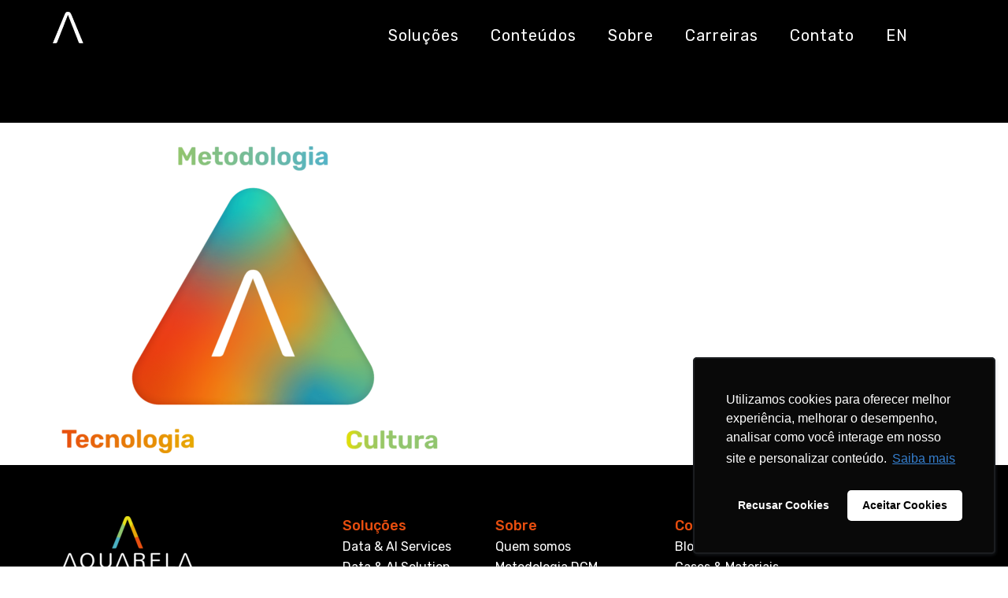

--- FILE ---
content_type: text/html; charset=UTF-8
request_url: https://aquare.la/dcm/rectangle-4dcm/
body_size: 133012
content:
<!DOCTYPE html>
<html lang="pt-BR" prefix="og: http://ogp.me/ns#" class="no-js " itemscope itemtype="https://schema.org/WebPage" >

<head>

<meta charset="UTF-8" />
<meta name='robots' content='index, follow, max-image-preview:large, max-snippet:-1, max-video-preview:-1' />

<!-- Google Tag Manager for WordPress by gtm4wp.com -->
<script data-cfasync="false" data-pagespeed-no-defer data-spai-excluded="true">
	var gtm4wp_datalayer_name = "dataLayer";
	var dataLayer = dataLayer || [];
</script>
<!-- End Google Tag Manager for WordPress by gtm4wp.com --><meta name="format-detection" content="telephone=no">
<meta name="viewport" content="width=device-width, initial-scale=1, maximum-scale=1" />
<meta name="theme-color" content="#ffffff" media="(prefers-color-scheme: light)">
<meta name="theme-color" content="#000000" media="(prefers-color-scheme: dark)">

	<!-- This site is optimized with the Yoast SEO plugin v26.6 - https://yoast.com/wordpress/plugins/seo/ -->
	<title>Triade Metodologia DCM - Aquarela</title>
	<link rel="canonical" href="https://aquare.la/wp-content/uploads/Rectangle-4DCM.png" />
	<meta property="og:locale" content="pt_BR" />
	<meta property="og:type" content="article" />
	<meta property="og:title" content="Triade Metodologia DCM" />
	<meta property="og:url" content="https://aquare.la/wp-content/uploads/Rectangle-4DCM.png" />
	<meta property="og:site_name" content="Aquarela" />
	<meta property="article:publisher" content="https://www.facebook.com/aquarela.innovation/" />
	<meta property="article:modified_time" content="2023-11-17T12:55:44+00:00" />
	<meta property="og:image" content="https://aquare.la/dcm/rectangle-4dcm" />
	<meta property="og:image:width" content="1178" />
	<meta property="og:image:height" content="918" />
	<meta property="og:image:type" content="image/png" />
	<meta name="twitter:card" content="summary_large_image" />
	<meta name="twitter:title" content="Triade Metodologia DCM" />
	<script type="application/ld+json" class="yoast-schema-graph">{"@context":"https://schema.org","@graph":[{"@type":"WebPage","@id":"https://aquare.la/wp-content/uploads/Rectangle-4DCM.png","url":"https://aquare.la/wp-content/uploads/Rectangle-4DCM.png","name":"Triade Metodologia DCM - Aquarela","isPartOf":{"@id":"https://aquare.la/#website"},"primaryImageOfPage":{"@id":"https://aquare.la/wp-content/uploads/Rectangle-4DCM.png#primaryimage"},"image":{"@id":"https://aquare.la/wp-content/uploads/Rectangle-4DCM.png#primaryimage"},"thumbnailUrl":"https://aquare.la/wp-content/uploads/Rectangle-4DCM.png","datePublished":"2023-10-11T10:34:23+00:00","dateModified":"2023-11-17T12:55:44+00:00","breadcrumb":{"@id":"https://aquare.la/wp-content/uploads/Rectangle-4DCM.png#breadcrumb"},"inLanguage":"pt-BR","potentialAction":[{"@type":"ReadAction","target":["https://aquare.la/wp-content/uploads/Rectangle-4DCM.png"]}]},{"@type":"ImageObject","inLanguage":"pt-BR","@id":"https://aquare.la/wp-content/uploads/Rectangle-4DCM.png#primaryimage","url":"https://aquare.la/wp-content/uploads/Rectangle-4DCM.png","contentUrl":"https://aquare.la/wp-content/uploads/Rectangle-4DCM.png","width":1178,"height":918,"caption":"Triade Metodologia DCM"},{"@type":"BreadcrumbList","@id":"https://aquare.la/wp-content/uploads/Rectangle-4DCM.png#breadcrumb","itemListElement":[{"@type":"ListItem","position":1,"name":"Home","item":"https://aquare.la/"},{"@type":"ListItem","position":2,"name":"DCM","item":"https://aquare.la/dcm/"},{"@type":"ListItem","position":3,"name":"Triade Metodologia DCM"}]},{"@type":"WebSite","@id":"https://aquare.la/#website","url":"https://aquare.la/","name":"Aquarela","description":"Inteligência Artificial para Indústria","potentialAction":[{"@type":"SearchAction","target":{"@type":"EntryPoint","urlTemplate":"https://aquare.la/?s={search_term_string}"},"query-input":{"@type":"PropertyValueSpecification","valueRequired":true,"valueName":"search_term_string"}}],"inLanguage":"pt-BR"}]}</script>
	<!-- / Yoast SEO plugin. -->


<link rel='dns-prefetch' href='//fonts.googleapis.com' />
<link rel="alternate" type="application/rss+xml" title="Feed para Aquarela &raquo;" href="https://aquare.la/feed/" />
<link rel="alternate" type="application/rss+xml" title="Feed de comentários para Aquarela &raquo;" href="https://aquare.la/comments/feed/" />
<link rel="alternate" type="application/rss+xml" title="Feed de comentários para Aquarela &raquo; Triade Metodologia DCM" href="https://aquare.la/dcm/rectangle-4dcm/feed/" />
<link rel="alternate" title="oEmbed (JSON)" type="application/json+oembed" href="https://aquare.la/wp-json/oembed/1.0/embed?url=https%3A%2F%2Faquare.la%2Fdcm%2Frectangle-4dcm%2F&#038;lang=pt" />
<link rel="alternate" title="oEmbed (XML)" type="text/xml+oembed" href="https://aquare.la/wp-json/oembed/1.0/embed?url=https%3A%2F%2Faquare.la%2Fdcm%2Frectangle-4dcm%2F&#038;format=xml&#038;lang=pt" />
<style id='wp-img-auto-sizes-contain-inline-css' type='text/css'>
img:is([sizes=auto i],[sizes^="auto," i]){contain-intrinsic-size:3000px 1500px}
/*# sourceURL=wp-img-auto-sizes-contain-inline-css */
</style>

<link rel='stylesheet' id='hfe-widgets-style-css' href='https://aquare.la/wp-content/plugins/header-footer-elementor/inc/widgets-css/frontend.css?ver=2.7.1' type='text/css' media='all' />
<link rel='stylesheet' id='bdt-uikit-css' href='https://aquare.la/wp-content/plugins/bdthemes-element-pack/assets/css/bdt-uikit.css?ver=3.16.24' type='text/css' media='all' />
<link rel='stylesheet' id='ep-helper-css' href='https://aquare.la/wp-content/plugins/bdthemes-element-pack/assets/css/ep-helper.css?ver=7.5.2' type='text/css' media='all' />
<style id='wp-emoji-styles-inline-css' type='text/css'>

	img.wp-smiley, img.emoji {
		display: inline !important;
		border: none !important;
		box-shadow: none !important;
		height: 1em !important;
		width: 1em !important;
		margin: 0 0.07em !important;
		vertical-align: -0.1em !important;
		background: none !important;
		padding: 0 !important;
	}
/*# sourceURL=wp-emoji-styles-inline-css */
</style>
<link rel='stylesheet' id='wp-block-library-css' href='https://aquare.la/wp-includes/css/dist/block-library/style.min.css?ver=6.9' type='text/css' media='all' />
<style id='classic-theme-styles-inline-css' type='text/css'>
/*! This file is auto-generated */
.wp-block-button__link{color:#fff;background-color:#32373c;border-radius:9999px;box-shadow:none;text-decoration:none;padding:calc(.667em + 2px) calc(1.333em + 2px);font-size:1.125em}.wp-block-file__button{background:#32373c;color:#fff;text-decoration:none}
/*# sourceURL=/wp-includes/css/classic-themes.min.css */
</style>
<style id='global-styles-inline-css' type='text/css'>
:root{--wp--preset--aspect-ratio--square: 1;--wp--preset--aspect-ratio--4-3: 4/3;--wp--preset--aspect-ratio--3-4: 3/4;--wp--preset--aspect-ratio--3-2: 3/2;--wp--preset--aspect-ratio--2-3: 2/3;--wp--preset--aspect-ratio--16-9: 16/9;--wp--preset--aspect-ratio--9-16: 9/16;--wp--preset--color--black: #000000;--wp--preset--color--cyan-bluish-gray: #abb8c3;--wp--preset--color--white: #ffffff;--wp--preset--color--pale-pink: #f78da7;--wp--preset--color--vivid-red: #cf2e2e;--wp--preset--color--luminous-vivid-orange: #ff6900;--wp--preset--color--luminous-vivid-amber: #fcb900;--wp--preset--color--light-green-cyan: #7bdcb5;--wp--preset--color--vivid-green-cyan: #00d084;--wp--preset--color--pale-cyan-blue: #8ed1fc;--wp--preset--color--vivid-cyan-blue: #0693e3;--wp--preset--color--vivid-purple: #9b51e0;--wp--preset--gradient--vivid-cyan-blue-to-vivid-purple: linear-gradient(135deg,rgb(6,147,227) 0%,rgb(155,81,224) 100%);--wp--preset--gradient--light-green-cyan-to-vivid-green-cyan: linear-gradient(135deg,rgb(122,220,180) 0%,rgb(0,208,130) 100%);--wp--preset--gradient--luminous-vivid-amber-to-luminous-vivid-orange: linear-gradient(135deg,rgb(252,185,0) 0%,rgb(255,105,0) 100%);--wp--preset--gradient--luminous-vivid-orange-to-vivid-red: linear-gradient(135deg,rgb(255,105,0) 0%,rgb(207,46,46) 100%);--wp--preset--gradient--very-light-gray-to-cyan-bluish-gray: linear-gradient(135deg,rgb(238,238,238) 0%,rgb(169,184,195) 100%);--wp--preset--gradient--cool-to-warm-spectrum: linear-gradient(135deg,rgb(74,234,220) 0%,rgb(151,120,209) 20%,rgb(207,42,186) 40%,rgb(238,44,130) 60%,rgb(251,105,98) 80%,rgb(254,248,76) 100%);--wp--preset--gradient--blush-light-purple: linear-gradient(135deg,rgb(255,206,236) 0%,rgb(152,150,240) 100%);--wp--preset--gradient--blush-bordeaux: linear-gradient(135deg,rgb(254,205,165) 0%,rgb(254,45,45) 50%,rgb(107,0,62) 100%);--wp--preset--gradient--luminous-dusk: linear-gradient(135deg,rgb(255,203,112) 0%,rgb(199,81,192) 50%,rgb(65,88,208) 100%);--wp--preset--gradient--pale-ocean: linear-gradient(135deg,rgb(255,245,203) 0%,rgb(182,227,212) 50%,rgb(51,167,181) 100%);--wp--preset--gradient--electric-grass: linear-gradient(135deg,rgb(202,248,128) 0%,rgb(113,206,126) 100%);--wp--preset--gradient--midnight: linear-gradient(135deg,rgb(2,3,129) 0%,rgb(40,116,252) 100%);--wp--preset--font-size--small: 13px;--wp--preset--font-size--medium: 20px;--wp--preset--font-size--large: 36px;--wp--preset--font-size--x-large: 42px;--wp--preset--spacing--20: 0.44rem;--wp--preset--spacing--30: 0.67rem;--wp--preset--spacing--40: 1rem;--wp--preset--spacing--50: 1.5rem;--wp--preset--spacing--60: 2.25rem;--wp--preset--spacing--70: 3.38rem;--wp--preset--spacing--80: 5.06rem;--wp--preset--shadow--natural: 6px 6px 9px rgba(0, 0, 0, 0.2);--wp--preset--shadow--deep: 12px 12px 50px rgba(0, 0, 0, 0.4);--wp--preset--shadow--sharp: 6px 6px 0px rgba(0, 0, 0, 0.2);--wp--preset--shadow--outlined: 6px 6px 0px -3px rgb(255, 255, 255), 6px 6px rgb(0, 0, 0);--wp--preset--shadow--crisp: 6px 6px 0px rgb(0, 0, 0);}:where(.is-layout-flex){gap: 0.5em;}:where(.is-layout-grid){gap: 0.5em;}body .is-layout-flex{display: flex;}.is-layout-flex{flex-wrap: wrap;align-items: center;}.is-layout-flex > :is(*, div){margin: 0;}body .is-layout-grid{display: grid;}.is-layout-grid > :is(*, div){margin: 0;}:where(.wp-block-columns.is-layout-flex){gap: 2em;}:where(.wp-block-columns.is-layout-grid){gap: 2em;}:where(.wp-block-post-template.is-layout-flex){gap: 1.25em;}:where(.wp-block-post-template.is-layout-grid){gap: 1.25em;}.has-black-color{color: var(--wp--preset--color--black) !important;}.has-cyan-bluish-gray-color{color: var(--wp--preset--color--cyan-bluish-gray) !important;}.has-white-color{color: var(--wp--preset--color--white) !important;}.has-pale-pink-color{color: var(--wp--preset--color--pale-pink) !important;}.has-vivid-red-color{color: var(--wp--preset--color--vivid-red) !important;}.has-luminous-vivid-orange-color{color: var(--wp--preset--color--luminous-vivid-orange) !important;}.has-luminous-vivid-amber-color{color: var(--wp--preset--color--luminous-vivid-amber) !important;}.has-light-green-cyan-color{color: var(--wp--preset--color--light-green-cyan) !important;}.has-vivid-green-cyan-color{color: var(--wp--preset--color--vivid-green-cyan) !important;}.has-pale-cyan-blue-color{color: var(--wp--preset--color--pale-cyan-blue) !important;}.has-vivid-cyan-blue-color{color: var(--wp--preset--color--vivid-cyan-blue) !important;}.has-vivid-purple-color{color: var(--wp--preset--color--vivid-purple) !important;}.has-black-background-color{background-color: var(--wp--preset--color--black) !important;}.has-cyan-bluish-gray-background-color{background-color: var(--wp--preset--color--cyan-bluish-gray) !important;}.has-white-background-color{background-color: var(--wp--preset--color--white) !important;}.has-pale-pink-background-color{background-color: var(--wp--preset--color--pale-pink) !important;}.has-vivid-red-background-color{background-color: var(--wp--preset--color--vivid-red) !important;}.has-luminous-vivid-orange-background-color{background-color: var(--wp--preset--color--luminous-vivid-orange) !important;}.has-luminous-vivid-amber-background-color{background-color: var(--wp--preset--color--luminous-vivid-amber) !important;}.has-light-green-cyan-background-color{background-color: var(--wp--preset--color--light-green-cyan) !important;}.has-vivid-green-cyan-background-color{background-color: var(--wp--preset--color--vivid-green-cyan) !important;}.has-pale-cyan-blue-background-color{background-color: var(--wp--preset--color--pale-cyan-blue) !important;}.has-vivid-cyan-blue-background-color{background-color: var(--wp--preset--color--vivid-cyan-blue) !important;}.has-vivid-purple-background-color{background-color: var(--wp--preset--color--vivid-purple) !important;}.has-black-border-color{border-color: var(--wp--preset--color--black) !important;}.has-cyan-bluish-gray-border-color{border-color: var(--wp--preset--color--cyan-bluish-gray) !important;}.has-white-border-color{border-color: var(--wp--preset--color--white) !important;}.has-pale-pink-border-color{border-color: var(--wp--preset--color--pale-pink) !important;}.has-vivid-red-border-color{border-color: var(--wp--preset--color--vivid-red) !important;}.has-luminous-vivid-orange-border-color{border-color: var(--wp--preset--color--luminous-vivid-orange) !important;}.has-luminous-vivid-amber-border-color{border-color: var(--wp--preset--color--luminous-vivid-amber) !important;}.has-light-green-cyan-border-color{border-color: var(--wp--preset--color--light-green-cyan) !important;}.has-vivid-green-cyan-border-color{border-color: var(--wp--preset--color--vivid-green-cyan) !important;}.has-pale-cyan-blue-border-color{border-color: var(--wp--preset--color--pale-cyan-blue) !important;}.has-vivid-cyan-blue-border-color{border-color: var(--wp--preset--color--vivid-cyan-blue) !important;}.has-vivid-purple-border-color{border-color: var(--wp--preset--color--vivid-purple) !important;}.has-vivid-cyan-blue-to-vivid-purple-gradient-background{background: var(--wp--preset--gradient--vivid-cyan-blue-to-vivid-purple) !important;}.has-light-green-cyan-to-vivid-green-cyan-gradient-background{background: var(--wp--preset--gradient--light-green-cyan-to-vivid-green-cyan) !important;}.has-luminous-vivid-amber-to-luminous-vivid-orange-gradient-background{background: var(--wp--preset--gradient--luminous-vivid-amber-to-luminous-vivid-orange) !important;}.has-luminous-vivid-orange-to-vivid-red-gradient-background{background: var(--wp--preset--gradient--luminous-vivid-orange-to-vivid-red) !important;}.has-very-light-gray-to-cyan-bluish-gray-gradient-background{background: var(--wp--preset--gradient--very-light-gray-to-cyan-bluish-gray) !important;}.has-cool-to-warm-spectrum-gradient-background{background: var(--wp--preset--gradient--cool-to-warm-spectrum) !important;}.has-blush-light-purple-gradient-background{background: var(--wp--preset--gradient--blush-light-purple) !important;}.has-blush-bordeaux-gradient-background{background: var(--wp--preset--gradient--blush-bordeaux) !important;}.has-luminous-dusk-gradient-background{background: var(--wp--preset--gradient--luminous-dusk) !important;}.has-pale-ocean-gradient-background{background: var(--wp--preset--gradient--pale-ocean) !important;}.has-electric-grass-gradient-background{background: var(--wp--preset--gradient--electric-grass) !important;}.has-midnight-gradient-background{background: var(--wp--preset--gradient--midnight) !important;}.has-small-font-size{font-size: var(--wp--preset--font-size--small) !important;}.has-medium-font-size{font-size: var(--wp--preset--font-size--medium) !important;}.has-large-font-size{font-size: var(--wp--preset--font-size--large) !important;}.has-x-large-font-size{font-size: var(--wp--preset--font-size--x-large) !important;}
:where(.wp-block-post-template.is-layout-flex){gap: 1.25em;}:where(.wp-block-post-template.is-layout-grid){gap: 1.25em;}
:where(.wp-block-term-template.is-layout-flex){gap: 1.25em;}:where(.wp-block-term-template.is-layout-grid){gap: 1.25em;}
:where(.wp-block-columns.is-layout-flex){gap: 2em;}:where(.wp-block-columns.is-layout-grid){gap: 2em;}
:root :where(.wp-block-pullquote){font-size: 1.5em;line-height: 1.6;}
/*# sourceURL=global-styles-inline-css */
</style>
<link rel='stylesheet' id='hfe-style-css' href='https://aquare.la/wp-content/plugins/header-footer-elementor/assets/css/header-footer-elementor.css?ver=2.7.1' type='text/css' media='all' />
<link rel='stylesheet' id='elementor-icons-css' href='https://aquare.la/wp-content/plugins/elementor/assets/lib/eicons/css/elementor-icons.min.css?ver=5.45.0' type='text/css' media='all' />
<link rel='stylesheet' id='elementor-frontend-css' href='https://aquare.la/wp-content/plugins/elementor/assets/css/frontend.min.css?ver=3.34.0' type='text/css' media='all' />
<link rel='stylesheet' id='elementor-post-41516-css' href='https://aquare.la/wp-content/uploads/elementor/css/post-41516.css?ver=1770105805' type='text/css' media='all' />
<link rel='stylesheet' id='elementor-pro-css' href='https://aquare.la/wp-content/plugins/elementor-pro/assets/css/frontend.min.css?ver=3.16.2' type='text/css' media='all' />
<link rel='stylesheet' id='font-awesome-5-all-css' href='https://aquare.la/wp-content/plugins/elementor/assets/lib/font-awesome/css/all.min.css?ver=3.34.0' type='text/css' media='all' />
<link rel='stylesheet' id='font-awesome-4-shim-css' href='https://aquare.la/wp-content/plugins/elementor/assets/lib/font-awesome/css/v4-shims.min.css?ver=3.34.0' type='text/css' media='all' />
<link rel='stylesheet' id='elementor-post-34974-css' href='https://aquare.la/wp-content/uploads/elementor/css/post-34974.css?ver=1770105805' type='text/css' media='all' />
<link rel='stylesheet' id='mfn-be-css' href='https://aquare.la/wp-content/themes/betheme/css/be.css?ver=28.2.1' type='text/css' media='all' />
<link rel='stylesheet' id='mfn-animations-css' href='https://aquare.la/wp-content/themes/betheme/assets/animations/animations.min.css?ver=28.2.1' type='text/css' media='all' />
<link rel='stylesheet' id='mfn-font-awesome-css' href='https://aquare.la/wp-content/themes/betheme/fonts/fontawesome/fontawesome.css?ver=28.2.1' type='text/css' media='all' />
<link rel='stylesheet' id='mfn-responsive-css' href='https://aquare.la/wp-content/themes/betheme/css/responsive.css?ver=28.2.1' type='text/css' media='all' />
<link rel='stylesheet' id='mfn-fonts-css' href='https://fonts.googleapis.com/css?family=Rubik%3A1%2C300%2C400%2C400italic%2C500%2C600%2C700%2C700italic&#038;display=swap&#038;ver=6.9' type='text/css' media='all' />
<link rel='stylesheet' id='mfn-font-button-css' href='https://fonts.googleapis.com/css?family=Rubik%3A400%2C400&#038;display=swap&#038;ver=6.9' type='text/css' media='all' />
<style id='spai-fadein-inline-css' type='text/css'>
img[data-spai]{opacity: 0;} div.woocommerce-product-gallery img[data-spai]{opacity: 1;} img[data-spai-egr],img[data-spai-lazy-loaded],img[data-spai-upd] {transition: opacity .5s linear .2s;-webkit-transition: opacity .5s linear .2s;-moz-transition: opacity .5s linear .2s;-o-transition: opacity .5s linear .2s; opacity: 1;}
/*# sourceURL=spai-fadein-inline-css */
</style>
<link rel='stylesheet' id='wpdreams-asl-basic-css' href='https://aquare.la/wp-content/plugins/ajax-search-lite/css/style.basic.css?ver=4.13.4' type='text/css' media='all' />
<style id='wpdreams-asl-basic-inline-css' type='text/css'>

					div[id*='ajaxsearchlitesettings'].searchsettings .asl_option_inner label {
						font-size: 0px !important;
						color: rgba(0, 0, 0, 0);
					}
					div[id*='ajaxsearchlitesettings'].searchsettings .asl_option_inner label:after {
						font-size: 11px !important;
						position: absolute;
						top: 0;
						left: 0;
						z-index: 1;
					}
					.asl_w_container {
						width: 100%;
						margin: 0px 0px 0px 0px;
						min-width: 200px;
					}
					div[id*='ajaxsearchlite'].asl_m {
						width: 100%;
					}
					div[id*='ajaxsearchliteres'].wpdreams_asl_results div.resdrg span.highlighted {
						font-weight: bold;
						color: rgba(217, 49, 43, 1);
						background-color: rgba(238, 238, 238, 1);
					}
					div[id*='ajaxsearchliteres'].wpdreams_asl_results .results img.asl_image {
						width: 70px;
						height: 70px;
						object-fit: cover;
					}
					div[id*='ajaxsearchlite'].asl_r .results {
						max-height: none;
					}
					div[id*='ajaxsearchlite'].asl_r {
						position: absolute;
					}
				
							.asl_w, .asl_w * {font-family:&quot;rubik&quot; !important;}
							.asl_m input[type=search]::placeholder{font-family:&quot;rubik&quot; !important;}
							.asl_m input[type=search]::-webkit-input-placeholder{font-family:&quot;rubik&quot; !important;}
							.asl_m input[type=search]::-moz-placeholder{font-family:&quot;rubik&quot; !important;}
							.asl_m input[type=search]:-ms-input-placeholder{font-family:&quot;rubik&quot; !important;}
						
						.asl_m .probox svg {
							fill: rgba(232, 78, 15, 1) !important;
						}
						.asl_m .probox .innericon {
							background-color: rgba(255, 255, 255, 1) !important;
							background-image: none !important;
							-webkit-background-image: none !important;
							-ms-background-image: none !important;
						}
					
						div.asl_r.asl_w.vertical .results .item::after {
							display: block;
							position: absolute;
							bottom: 0;
							content: '';
							height: 1px;
							width: 100%;
							background: #D8D8D8;
						}
						div.asl_r.asl_w.vertical .results .item.asl_last_item::after {
							display: none;
						}
					
/*# sourceURL=wpdreams-asl-basic-inline-css */
</style>
<link rel='stylesheet' id='wpdreams-asl-instance-css' href='https://aquare.la/wp-content/plugins/ajax-search-lite/css/style-curvy-red.css?ver=4.13.4' type='text/css' media='all' />
<link rel='stylesheet' id='subscribe-forms-css-css' href='https://aquare.la/wp-content/plugins/easy-social-share-buttons3/assets/modules/subscribe-forms.min.css?ver=10.8' type='text/css' media='all' />
<link rel='stylesheet' id='easy-social-share-buttons-css' href='https://aquare.la/wp-content/plugins/easy-social-share-buttons3/assets/css/easy-social-share-buttons.min.css?ver=10.8' type='text/css' media='all' />
<style id='easy-social-share-buttons-inline-css' type='text/css'>
.essb_links .essb_link_mastodon { --essb-network: #6364ff;}.essb_displayed_sidebar_right, .essb_displayed_sidebar{display:none;transition:all 0.5s;-webkit-transition:all 0.5s;-moz-transition:all 0.5s;}
/*# sourceURL=easy-social-share-buttons-inline-css */
</style>
<link rel='stylesheet' id='hfe-elementor-icons-css' href='https://aquare.la/wp-content/plugins/elementor/assets/lib/eicons/css/elementor-icons.min.css?ver=5.34.0' type='text/css' media='all' />
<link rel='stylesheet' id='hfe-icons-list-css' href='https://aquare.la/wp-content/plugins/elementor/assets/css/widget-icon-list.min.css?ver=3.24.3' type='text/css' media='all' />
<link rel='stylesheet' id='hfe-social-icons-css' href='https://aquare.la/wp-content/plugins/elementor/assets/css/widget-social-icons.min.css?ver=3.24.0' type='text/css' media='all' />
<link rel='stylesheet' id='hfe-social-share-icons-brands-css' href='https://aquare.la/wp-content/plugins/elementor/assets/lib/font-awesome/css/brands.css?ver=5.15.3' type='text/css' media='all' />
<link rel='stylesheet' id='hfe-social-share-icons-fontawesome-css' href='https://aquare.la/wp-content/plugins/elementor/assets/lib/font-awesome/css/fontawesome.css?ver=5.15.3' type='text/css' media='all' />
<link rel='stylesheet' id='hfe-nav-menu-icons-css' href='https://aquare.la/wp-content/plugins/elementor/assets/lib/font-awesome/css/solid.css?ver=5.15.3' type='text/css' media='all' />
<link rel='stylesheet' id='hfe-widget-blockquote-css' href='https://aquare.la/wp-content/plugins/elementor-pro/assets/css/widget-blockquote.min.css?ver=3.25.0' type='text/css' media='all' />
<link rel='stylesheet' id='hfe-mega-menu-css' href='https://aquare.la/wp-content/plugins/elementor-pro/assets/css/widget-mega-menu.min.css?ver=3.26.2' type='text/css' media='all' />
<link rel='stylesheet' id='hfe-nav-menu-widget-css' href='https://aquare.la/wp-content/plugins/elementor-pro/assets/css/widget-nav-menu.min.css?ver=3.26.0' type='text/css' media='all' />
<link rel='stylesheet' id='eael-general-css' href='https://aquare.la/wp-content/plugins/essential-addons-for-elementor-lite/assets/front-end/css/view/general.min.css?ver=6.5.4' type='text/css' media='all' />
<style id='mfn-dynamic-inline-css' type='text/css'>
html{background-color:#ffffff}#Wrapper,#Content,.mfn-popup .mfn-popup-content,.mfn-off-canvas-sidebar .mfn-off-canvas-content-wrapper,.mfn-cart-holder,.mfn-header-login,#Top_bar .search_wrapper,#Top_bar .top_bar_right .mfn-live-search-box,.column_livesearch .mfn-live-search-wrapper,.column_livesearch .mfn-live-search-box{background-color:#000000}.layout-boxed.mfn-bebuilder-header.mfn-ui #Wrapper .mfn-only-sample-content{background-color:#000000}body:not(.template-slider) #Header{min-height:0px}body.header-below:not(.template-slider) #Header{padding-top:0px}#Footer .widgets_wrapper{padding:70px 0}.has-search-overlay.search-overlay-opened #search-overlay{background-color:rgba(0,0,0,0.6)}.elementor-page.elementor-default #Content .the_content .section_wrapper{max-width:100%}.elementor-page.elementor-default #Content .section.the_content{width:100%}.elementor-page.elementor-default #Content .section_wrapper .the_content_wrapper{margin-left:0;margin-right:0;width:100%}body,span.date_label,.timeline_items li h3 span,input[type="date"],input[type="text"],input[type="password"],input[type="tel"],input[type="email"],input[type="url"],textarea,select,.offer_li .title h3,.mfn-menu-item-megamenu{font-family:"Rubik",-apple-system,BlinkMacSystemFont,"Segoe UI",Roboto,Oxygen-Sans,Ubuntu,Cantarell,"Helvetica Neue",sans-serif}.lead,.big{font-family:"Rubik",-apple-system,BlinkMacSystemFont,"Segoe UI",Roboto,Oxygen-Sans,Ubuntu,Cantarell,"Helvetica Neue",sans-serif}#menu > ul > li > a,#overlay-menu ul li a{font-family:"Rubik",-apple-system,BlinkMacSystemFont,"Segoe UI",Roboto,Oxygen-Sans,Ubuntu,Cantarell,"Helvetica Neue",sans-serif}#Subheader .title{font-family:"Rubik",-apple-system,BlinkMacSystemFont,"Segoe UI",Roboto,Oxygen-Sans,Ubuntu,Cantarell,"Helvetica Neue",sans-serif}h1,h2,h3,h4,.text-logo #logo{font-family:"Rubik",-apple-system,BlinkMacSystemFont,"Segoe UI",Roboto,Oxygen-Sans,Ubuntu,Cantarell,"Helvetica Neue",sans-serif}h5,h6{font-family:"Rubik",-apple-system,BlinkMacSystemFont,"Segoe UI",Roboto,Oxygen-Sans,Ubuntu,Cantarell,"Helvetica Neue",sans-serif}blockquote{font-family:"Rubik",-apple-system,BlinkMacSystemFont,"Segoe UI",Roboto,Oxygen-Sans,Ubuntu,Cantarell,"Helvetica Neue",sans-serif}.chart_box .chart .num,.counter .desc_wrapper .number-wrapper,.how_it_works .image .number,.pricing-box .plan-header .price,.quick_fact .number-wrapper,.woocommerce .product div.entry-summary .price{font-family:"Rubik",-apple-system,BlinkMacSystemFont,"Segoe UI",Roboto,Oxygen-Sans,Ubuntu,Cantarell,"Helvetica Neue",sans-serif}body,.mfn-menu-item-megamenu{font-size:16px;line-height:26px;font-weight:300;letter-spacing:0px}.lead,.big{font-size:19px;line-height:31px;font-weight:500;letter-spacing:0px}#menu > ul > li > a,#overlay-menu ul li a{font-size:20px;font-weight:400;letter-spacing:1px}#overlay-menu ul li a{line-height:30px}#Subheader .title{font-size:50px;line-height:60px;font-weight:700;letter-spacing:0px}h1,.text-logo #logo{font-size:40px;line-height:50px;font-weight:600;letter-spacing:0px}h2{font-size:34px;line-height:43px;font-weight:500;letter-spacing:0px}h3,.woocommerce ul.products li.product h3,.woocommerce #customer_login h2{font-size:32px;line-height:40px;font-weight:500;letter-spacing:0px}h4,.woocommerce .woocommerce-order-details__title,.woocommerce .wc-bacs-bank-details-heading,.woocommerce .woocommerce-customer-details h2{font-size:28px;line-height:35px;font-weight:500;letter-spacing:0px}h5{font-size:22px;line-height:28px;font-weight:500;letter-spacing:0px}h6{font-size:18px;line-height:23px;font-weight:500;letter-spacing:0px}#Intro .intro-title{font-size:70px;line-height:70px;font-weight:700;letter-spacing:0px}@media only screen and (min-width:768px) and (max-width:959px){body,.mfn-menu-item-megamenu{font-size:14px;line-height:22px;font-weight:300;letter-spacing:0px}.lead,.big{font-size:16px;line-height:26px;font-weight:500;letter-spacing:0px}#menu > ul > li > a,#overlay-menu ul li a{font-size:17px;font-weight:400;letter-spacing:1px}#overlay-menu ul li a{line-height:25.5px}#Subheader .title{font-size:43px;line-height:51px;font-weight:700;letter-spacing:0px}h1,.text-logo #logo{font-size:34px;line-height:43px;font-weight:600;letter-spacing:0px}h2{font-size:29px;line-height:37px;font-weight:500;letter-spacing:0px}h3,.woocommerce ul.products li.product h3,.woocommerce #customer_login h2{font-size:27px;line-height:34px;font-weight:500;letter-spacing:0px}h4,.woocommerce .woocommerce-order-details__title,.woocommerce .wc-bacs-bank-details-heading,.woocommerce .woocommerce-customer-details h2{font-size:24px;line-height:30px;font-weight:500;letter-spacing:0px}h5{font-size:19px;line-height:24px;font-weight:500;letter-spacing:0px}h6{font-size:15px;line-height:20px;font-weight:500;letter-spacing:0px}#Intro .intro-title{font-size:60px;line-height:60px;font-weight:700;letter-spacing:0px}blockquote{font-size:15px}.chart_box .chart .num{font-size:45px;line-height:45px}.counter .desc_wrapper .number-wrapper{font-size:45px;line-height:45px}.counter .desc_wrapper .title{font-size:14px;line-height:18px}.faq .question .title{font-size:14px}.fancy_heading .title{font-size:38px;line-height:38px}.offer .offer_li .desc_wrapper .title h3{font-size:32px;line-height:32px}.offer_thumb_ul li.offer_thumb_li .desc_wrapper .title h3{font-size:32px;line-height:32px}.pricing-box .plan-header h2{font-size:27px;line-height:27px}.pricing-box .plan-header .price > span{font-size:40px;line-height:40px}.pricing-box .plan-header .price sup.currency{font-size:18px;line-height:18px}.pricing-box .plan-header .price sup.period{font-size:14px;line-height:14px}.quick_fact .number-wrapper{font-size:80px;line-height:80px}.trailer_box .desc h2{font-size:27px;line-height:27px}.widget > h3{font-size:17px;line-height:20px}}@media only screen and (min-width:480px) and (max-width:767px){body,.mfn-menu-item-megamenu{font-size:13px;line-height:20px;font-weight:300;letter-spacing:0px}.lead,.big{font-size:14px;line-height:23px;font-weight:500;letter-spacing:0px}#menu > ul > li > a,#overlay-menu ul li a{font-size:15px;font-weight:400;letter-spacing:1px}#overlay-menu ul li a{line-height:22.5px}#Subheader .title{font-size:38px;line-height:45px;font-weight:700;letter-spacing:0px}h1,.text-logo #logo{font-size:30px;line-height:38px;font-weight:600;letter-spacing:0px}h2{font-size:26px;line-height:32px;font-weight:500;letter-spacing:0px}h3,.woocommerce ul.products li.product h3,.woocommerce #customer_login h2{font-size:24px;line-height:30px;font-weight:500;letter-spacing:0px}h4,.woocommerce .woocommerce-order-details__title,.woocommerce .wc-bacs-bank-details-heading,.woocommerce .woocommerce-customer-details h2{font-size:21px;line-height:26px;font-weight:500;letter-spacing:0px}h5{font-size:17px;line-height:21px;font-weight:500;letter-spacing:0px}h6{font-size:14px;line-height:19px;font-weight:500;letter-spacing:0px}#Intro .intro-title{font-size:53px;line-height:53px;font-weight:700;letter-spacing:0px}blockquote{font-size:14px}.chart_box .chart .num{font-size:40px;line-height:40px}.counter .desc_wrapper .number-wrapper{font-size:40px;line-height:40px}.counter .desc_wrapper .title{font-size:13px;line-height:16px}.faq .question .title{font-size:13px}.fancy_heading .title{font-size:34px;line-height:34px}.offer .offer_li .desc_wrapper .title h3{font-size:28px;line-height:28px}.offer_thumb_ul li.offer_thumb_li .desc_wrapper .title h3{font-size:28px;line-height:28px}.pricing-box .plan-header h2{font-size:24px;line-height:24px}.pricing-box .plan-header .price > span{font-size:34px;line-height:34px}.pricing-box .plan-header .price sup.currency{font-size:16px;line-height:16px}.pricing-box .plan-header .price sup.period{font-size:13px;line-height:13px}.quick_fact .number-wrapper{font-size:70px;line-height:70px}.trailer_box .desc h2{font-size:24px;line-height:24px}.widget > h3{font-size:16px;line-height:19px}}@media only screen and (max-width:479px){body,.mfn-menu-item-megamenu{font-size:13px;line-height:19px;font-weight:300;letter-spacing:0px}.lead,.big{font-size:13px;line-height:19px;font-weight:500;letter-spacing:0px}#menu > ul > li > a,#overlay-menu ul li a{font-size:13px;font-weight:400;letter-spacing:1px}#overlay-menu ul li a{line-height:19.5px}#Subheader .title{font-size:30px;line-height:36px;font-weight:700;letter-spacing:0px}h1,.text-logo #logo{font-size:24px;line-height:30px;font-weight:600;letter-spacing:0px}h2{font-size:20px;line-height:26px;font-weight:500;letter-spacing:0px}h3,.woocommerce ul.products li.product h3,.woocommerce #customer_login h2{font-size:19px;line-height:24px;font-weight:500;letter-spacing:0px}h4,.woocommerce .woocommerce-order-details__title,.woocommerce .wc-bacs-bank-details-heading,.woocommerce .woocommerce-customer-details h2{font-size:17px;line-height:21px;font-weight:500;letter-spacing:0px}h5{font-size:13px;line-height:19px;font-weight:500;letter-spacing:0px}h6{font-size:13px;line-height:19px;font-weight:500;letter-spacing:0px}#Intro .intro-title{font-size:42px;line-height:42px;font-weight:700;letter-spacing:0px}blockquote{font-size:13px}.chart_box .chart .num{font-size:35px;line-height:35px}.counter .desc_wrapper .number-wrapper{font-size:35px;line-height:35px}.counter .desc_wrapper .title{font-size:13px;line-height:26px}.faq .question .title{font-size:13px}.fancy_heading .title{font-size:30px;line-height:30px}.offer .offer_li .desc_wrapper .title h3{font-size:26px;line-height:26px}.offer_thumb_ul li.offer_thumb_li .desc_wrapper .title h3{font-size:26px;line-height:26px}.pricing-box .plan-header h2{font-size:21px;line-height:21px}.pricing-box .plan-header .price > span{font-size:32px;line-height:32px}.pricing-box .plan-header .price sup.currency{font-size:14px;line-height:14px}.pricing-box .plan-header .price sup.period{font-size:13px;line-height:13px}.quick_fact .number-wrapper{font-size:60px;line-height:60px}.trailer_box .desc h2{font-size:21px;line-height:21px}.widget > h3{font-size:15px;line-height:18px}}.with_aside .sidebar.columns{width:23%}.with_aside .sections_group{width:77%}.aside_both .sidebar.columns{width:18%}.aside_both .sidebar.sidebar-1{margin-left:-82%}.aside_both .sections_group{width:64%;margin-left:18%}@media only screen and (min-width:1240px){#Wrapper,.with_aside .content_wrapper{max-width:1190px}body.layout-boxed.mfn-header-scrolled .mfn-header-tmpl.mfn-sticky-layout-width{max-width:1190px;left:0;right:0;margin-left:auto;margin-right:auto}body.layout-boxed:not(.mfn-header-scrolled) .mfn-header-tmpl.mfn-header-layout-width,body.layout-boxed .mfn-header-tmpl.mfn-header-layout-width:not(.mfn-hasSticky){max-width:1190px;left:0;right:0;margin-left:auto;margin-right:auto}body.layout-boxed.mfn-bebuilder-header.mfn-ui .mfn-only-sample-content{max-width:1190px;margin-left:auto;margin-right:auto}.section_wrapper,.container{max-width:1170px}.layout-boxed.header-boxed #Top_bar.is-sticky{max-width:1190px}}@media only screen and (max-width:767px){#Wrapper{max-width:calc(100% - 67px)}.content_wrapper .section_wrapper,.container,.four.columns .widget-area{max-width:550px !important;padding-left:33px;padding-right:33px}}body{--mfn-button-font-family:"Rubik";--mfn-button-font-size:18px;--mfn-button-font-weight:400;--mfn-button-font-style:inherit;--mfn-button-letter-spacing:0px;--mfn-button-padding:10px 40px 10px 40px;--mfn-button-border-width:2px 2px 2px 2px;--mfn-button-border-radius:10px 10px 10px 10px;--mfn-button-gap:10px;--mfn-button-transition:0.2s;--mfn-button-color:#030107;--mfn-button-color-hover:#d24872;--mfn-button-bg:rgba(255,255,255,0);--mfn-button-bg-hover:rgba(255,255,255,0);--mfn-button-border-color:#030107;--mfn-button-border-color-hover:#d24872;--mfn-button-icon-color:#030107;--mfn-button-icon-color-hover:#d24872;--mfn-button-box-shadow:unset;--mfn-button-theme-color:#ffffff;--mfn-button-theme-color-hover:#ffffff;--mfn-button-theme-bg:#017fe4;--mfn-button-theme-bg-hover:#d24872;--mfn-button-theme-border-color:#017fe4;--mfn-button-theme-border-color-hover:#d24872;--mfn-button-theme-icon-color:#ffffff;--mfn-button-theme-icon-color-hover:#ffffff;--mfn-button-theme-box-shadow:unset;--mfn-button-shop-color:#ffffff;--mfn-button-shop-color-hover:#ffffff;--mfn-button-shop-bg:#017fe4;--mfn-button-shop-bg-hover:#d24872;--mfn-button-shop-border-color:#017fe4;--mfn-button-shop-border-color-hover:#d24872;--mfn-button-shop-icon-color:#626262;--mfn-button-shop-icon-color-hover:#626262;--mfn-button-shop-box-shadow:unset;--mfn-button-action-color:#030107;--mfn-button-action-color-hover:#d24872;--mfn-button-action-bg:#ffffff;--mfn-button-action-bg-hover:#ffffff;--mfn-button-action-border-color:#030107;--mfn-button-action-border-color-hover:#d24872;--mfn-button-action-icon-color:#626262;--mfn-button-action-icon-color-hover:#626262;--mfn-button-action-box-shadow:unset;--mfn-product-list-gallery-slider-arrow-bg:#fff;--mfn-product-list-gallery-slider-arrow-bg-hover:#fff;--mfn-product-list-gallery-slider-arrow-color:#000;--mfn-product-list-gallery-slider-arrow-color-hover:#000;--mfn-product-list-gallery-slider-dots-bg:rgba(0,0,0,0.3);--mfn-product-list-gallery-slider-dots-bg-active:#000;--mfn-product-list-gallery-slider-padination-bg:transparent;--mfn-product-list-gallery-slider-dots-size:8px;--mfn-product-list-gallery-slider-nav-border-radius:0px;--mfn-product-list-gallery-slider-nav-offset:0px;--mfn-product-list-gallery-slider-dots-gap:5px}@media only screen and (max-width:959px){body{}}@media only screen and (max-width:768px){body{}}.mfn-cookies,.mfn-cookies-reopen{--mfn-gdpr2-container-text-color:#626262;--mfn-gdpr2-container-strong-color:#07070a;--mfn-gdpr2-container-bg:#ffffff;--mfn-gdpr2-container-overlay:rgba(25,37,48,0.6);--mfn-gdpr2-details-box-bg:#fbfbfb;--mfn-gdpr2-details-switch-bg:#00032a;--mfn-gdpr2-details-switch-bg-active:#5acb65;--mfn-gdpr2-tabs-text-color:#07070a;--mfn-gdpr2-tabs-text-color-active:#0089f7;--mfn-gdpr2-tabs-border:rgba(8,8,14,0.1);--mfn-gdpr2-buttons-box-bg:#fbfbfb;--mfn-gdpr2-reopen-background:#fff;--mfn-gdpr2-reopen-color:#222}#Top_bar #logo,.header-fixed #Top_bar #logo,.header-plain #Top_bar #logo,.header-transparent #Top_bar #logo{height:60px;line-height:60px;padding:15px 0}.logo-overflow #Top_bar:not(.is-sticky) .logo{height:90px}#Top_bar .menu > li > a{padding:15px 0}.menu-highlight:not(.header-creative) #Top_bar .menu > li > a{margin:20px 0}.header-plain:not(.menu-highlight) #Top_bar .menu > li > a span:not(.description){line-height:90px}.header-fixed #Top_bar .menu > li > a{padding:30px 0}@media only screen and (max-width:767px){.mobile-header-mini #Top_bar #logo{height:50px!important;line-height:50px!important;margin:5px 0}}#Top_bar #logo img.svg{width:125px}@media(max-width:767px){#Top_bar #logo img.svg{width:25px}}.image_frame,.wp-caption{border-width:0px}.alert{border-radius:0px}#Top_bar .top_bar_right .top-bar-right-input input{width:200px}.mfn-live-search-box .mfn-live-search-list{max-height:300px}input[type="date"],input[type="email"],input[type="number"],input[type="password"],input[type="search"],input[type="tel"],input[type="text"],input[type="url"],select,textarea,.woocommerce .quantity input.qty{border-width:1px}.select2-container--default .select2-selection--single,.select2-dropdown,.select2-container--default.select2-container--open .select2-selection--single{border-width:1px}input[type="date"],input[type="email"],input[type="number"],input[type="password"],input[type="search"],input[type="tel"],input[type="text"],input[type="url"],select,textarea,.woocommerce .quantity input.qty{border-radius:10px}.select2-container--default .select2-selection--single,.select2-dropdown,.select2-container--default.select2-container--open .select2-selection--single{border-radius:10px}#Side_slide{right:-250px;width:250px}#Side_slide.left{left:-250px}.blog-teaser li .desc-wrapper .desc{background-position-y:-1px}.mfn-free-delivery-info{--mfn-free-delivery-bar:#e84e0f;--mfn-free-delivery-bg:rgba(0,0,0,0.1);--mfn-free-delivery-achieved:#e84e0f}#back_to_top i{color:#65666C}.mfn-product-list-gallery-slider .mfn-product-list-gallery-slider-arrow{display:flex}@media only screen and ( max-width:767px ){}@media only screen and (min-width:1240px){body:not(.header-simple) #Top_bar #menu{display:block!important}.tr-menu #Top_bar #menu{background:none!important}#Top_bar .menu > li > ul.mfn-megamenu > li{float:left}#Top_bar .menu > li > ul.mfn-megamenu > li.mfn-megamenu-cols-1{width:100%}#Top_bar .menu > li > ul.mfn-megamenu > li.mfn-megamenu-cols-2{width:50%}#Top_bar .menu > li > ul.mfn-megamenu > li.mfn-megamenu-cols-3{width:33.33%}#Top_bar .menu > li > ul.mfn-megamenu > li.mfn-megamenu-cols-4{width:25%}#Top_bar .menu > li > ul.mfn-megamenu > li.mfn-megamenu-cols-5{width:20%}#Top_bar .menu > li > ul.mfn-megamenu > li.mfn-megamenu-cols-6{width:16.66%}#Top_bar .menu > li > ul.mfn-megamenu > li > ul{display:block!important;position:inherit;left:auto;top:auto;border-width:0 1px 0 0}#Top_bar .menu > li > ul.mfn-megamenu > li:last-child > ul{border:0}#Top_bar .menu > li > ul.mfn-megamenu > li > ul li{width:auto}#Top_bar .menu > li > ul.mfn-megamenu a.mfn-megamenu-title{text-transform:uppercase;font-weight:400;background:none}#Top_bar .menu > li > ul.mfn-megamenu a .menu-arrow{display:none}.menuo-right #Top_bar .menu > li > ul.mfn-megamenu{left:0;width:98%!important;margin:0 1%;padding:20px 0}.menuo-right #Top_bar .menu > li > ul.mfn-megamenu-bg{box-sizing:border-box}#Top_bar .menu > li > ul.mfn-megamenu-bg{padding:20px 166px 20px 20px;background-repeat:no-repeat;background-position:right bottom}.rtl #Top_bar .menu > li > ul.mfn-megamenu-bg{padding-left:166px;padding-right:20px;background-position:left bottom}#Top_bar .menu > li > ul.mfn-megamenu-bg > li{background:none}#Top_bar .menu > li > ul.mfn-megamenu-bg > li a{border:none}#Top_bar .menu > li > ul.mfn-megamenu-bg > li > ul{background:none!important;-webkit-box-shadow:0 0 0 0;-moz-box-shadow:0 0 0 0;box-shadow:0 0 0 0}.mm-vertical #Top_bar .container{position:relative}.mm-vertical #Top_bar .top_bar_left{position:static}.mm-vertical #Top_bar .menu > li ul{box-shadow:0 0 0 0 transparent!important;background-image:none}.mm-vertical #Top_bar .menu > li > ul.mfn-megamenu{padding:20px 0}.mm-vertical.header-plain #Top_bar .menu > li > ul.mfn-megamenu{width:100%!important;margin:0}.mm-vertical #Top_bar .menu > li > ul.mfn-megamenu > li{display:table-cell;float:none!important;width:10%;padding:0 15px;border-right:1px solid rgba(0,0,0,0.05)}.mm-vertical #Top_bar .menu > li > ul.mfn-megamenu > li:last-child{border-right-width:0}.mm-vertical #Top_bar .menu > li > ul.mfn-megamenu > li.hide-border{border-right-width:0}.mm-vertical #Top_bar .menu > li > ul.mfn-megamenu > li a{border-bottom-width:0;padding:9px 15px;line-height:120%}.mm-vertical #Top_bar .menu > li > ul.mfn-megamenu a.mfn-megamenu-title{font-weight:700}.rtl .mm-vertical #Top_bar .menu > li > ul.mfn-megamenu > li:first-child{border-right-width:0}.rtl .mm-vertical #Top_bar .menu > li > ul.mfn-megamenu > li:last-child{border-right-width:1px}body.header-shop #Top_bar #menu{display:flex!important;background-color:transparent}.header-shop #Top_bar.is-sticky .top_bar_row_second{display:none}.header-plain:not(.menuo-right) #Header .top_bar_left{width:auto!important}.header-stack.header-center #Top_bar #menu{display:inline-block!important}.header-simple #Top_bar #menu{display:none;height:auto;width:300px;bottom:auto;top:100%;right:1px;position:absolute;margin:0}.header-simple #Header a.responsive-menu-toggle{display:block;right:10px}.header-simple #Top_bar #menu > ul{width:100%;float:left}.header-simple #Top_bar #menu ul li{width:100%;padding-bottom:0;border-right:0;position:relative}.header-simple #Top_bar #menu ul li a{padding:0 20px;margin:0;display:block;height:auto;line-height:normal;border:none}.header-simple #Top_bar #menu ul li a:not(.menu-toggle):after{display:none}.header-simple #Top_bar #menu ul li a span{border:none;line-height:44px;display:inline;padding:0}.header-simple #Top_bar #menu ul li.submenu .menu-toggle{display:block;position:absolute;right:0;top:0;width:44px;height:44px;line-height:44px;font-size:30px;font-weight:300;text-align:center;cursor:pointer;color:#444;opacity:0.33;transform:unset}.header-simple #Top_bar #menu ul li.submenu .menu-toggle:after{content:"+";position:static}.header-simple #Top_bar #menu ul li.hover > .menu-toggle:after{content:"-"}.header-simple #Top_bar #menu ul li.hover a{border-bottom:0}.header-simple #Top_bar #menu ul.mfn-megamenu li .menu-toggle{display:none}.header-simple #Top_bar #menu ul li ul{position:relative!important;left:0!important;top:0;padding:0;margin:0!important;width:auto!important;background-image:none}.header-simple #Top_bar #menu ul li ul li{width:100%!important;display:block;padding:0}.header-simple #Top_bar #menu ul li ul li a{padding:0 20px 0 30px}.header-simple #Top_bar #menu ul li ul li a .menu-arrow{display:none}.header-simple #Top_bar #menu ul li ul li a span{padding:0}.header-simple #Top_bar #menu ul li ul li a span:after{display:none!important}.header-simple #Top_bar .menu > li > ul.mfn-megamenu a.mfn-megamenu-title{text-transform:uppercase;font-weight:400}.header-simple #Top_bar .menu > li > ul.mfn-megamenu > li > ul{display:block!important;position:inherit;left:auto;top:auto}.header-simple #Top_bar #menu ul li ul li ul{border-left:0!important;padding:0;top:0}.header-simple #Top_bar #menu ul li ul li ul li a{padding:0 20px 0 40px}.rtl.header-simple #Top_bar #menu{left:1px;right:auto}.rtl.header-simple #Top_bar a.responsive-menu-toggle{left:10px;right:auto}.rtl.header-simple #Top_bar #menu ul li.submenu .menu-toggle{left:0;right:auto}.rtl.header-simple #Top_bar #menu ul li ul{left:auto!important;right:0!important}.rtl.header-simple #Top_bar #menu ul li ul li a{padding:0 30px 0 20px}.rtl.header-simple #Top_bar #menu ul li ul li ul li a{padding:0 40px 0 20px}.menu-highlight #Top_bar .menu > li{margin:0 2px}.menu-highlight:not(.header-creative) #Top_bar .menu > li > a{padding:0;-webkit-border-radius:5px;border-radius:5px}.menu-highlight #Top_bar .menu > li > a:after{display:none}.menu-highlight #Top_bar .menu > li > a span:not(.description){line-height:50px}.menu-highlight #Top_bar .menu > li > a span.description{display:none}.menu-highlight.header-stack #Top_bar .menu > li > a{margin:10px 0!important}.menu-highlight.header-stack #Top_bar .menu > li > a span:not(.description){line-height:40px}.menu-highlight.header-simple #Top_bar #menu ul li,.menu-highlight.header-creative #Top_bar #menu ul li{margin:0}.menu-highlight.header-simple #Top_bar #menu ul li > a,.menu-highlight.header-creative #Top_bar #menu ul li > a{-webkit-border-radius:0;border-radius:0}.menu-highlight:not(.header-fixed):not(.header-simple) #Top_bar.is-sticky .menu > li > a{margin:10px 0!important;padding:5px 0!important}.menu-highlight:not(.header-fixed):not(.header-simple) #Top_bar.is-sticky .menu > li > a span{line-height:30px!important}.header-modern.menu-highlight.menuo-right .menu_wrapper{margin-right:20px}.menu-line-below #Top_bar .menu > li > a:not(.menu-toggle):after{top:auto;bottom:-4px}.menu-line-below #Top_bar.is-sticky .menu > li > a:not(.menu-toggle):after{top:auto;bottom:-4px}.menu-line-below-80 #Top_bar:not(.is-sticky) .menu > li > a:not(.menu-toggle):after{height:4px;left:10%;top:50%;margin-top:20px;width:80%}.menu-line-below-80-1 #Top_bar:not(.is-sticky) .menu > li > a:not(.menu-toggle):after{height:1px;left:10%;top:50%;margin-top:20px;width:80%}.menu-link-color #Top_bar .menu > li > a:not(.menu-toggle):after{display:none!important}.menu-arrow-top #Top_bar .menu > li > a:after{background:none repeat scroll 0 0 rgba(0,0,0,0)!important;border-color:#ccc transparent transparent;border-style:solid;border-width:7px 7px 0;display:block;height:0;left:50%;margin-left:-7px;top:0!important;width:0}.menu-arrow-top #Top_bar.is-sticky .menu > li > a:after{top:0!important}.menu-arrow-bottom #Top_bar .menu > li > a:after{background:none!important;border-color:transparent transparent #ccc;border-style:solid;border-width:0 7px 7px;display:block;height:0;left:50%;margin-left:-7px;top:auto;bottom:0;width:0}.menu-arrow-bottom #Top_bar.is-sticky .menu > li > a:after{top:auto;bottom:0}.menuo-no-borders #Top_bar .menu > li > a span{border-width:0!important}.menuo-no-borders #Header_creative #Top_bar .menu > li > a span{border-bottom-width:0}.menuo-no-borders.header-plain #Top_bar a#header_cart,.menuo-no-borders.header-plain #Top_bar a#search_button,.menuo-no-borders.header-plain #Top_bar .wpml-languages,.menuo-no-borders.header-plain #Top_bar a.action_button{border-width:0}.menuo-right #Top_bar .menu_wrapper{float:right}.menuo-right.header-stack:not(.header-center) #Top_bar .menu_wrapper{margin-right:150px}body.header-creative{padding-left:50px}body.header-creative.header-open{padding-left:250px}body.error404,body.under-construction,body.elementor-maintenance-mode,body.template-blank,body.under-construction.header-rtl.header-creative.header-open{padding-left:0!important;padding-right:0!important}.header-creative.footer-fixed #Footer,.header-creative.footer-sliding #Footer,.header-creative.footer-stick #Footer.is-sticky{box-sizing:border-box;padding-left:50px}.header-open.footer-fixed #Footer,.header-open.footer-sliding #Footer,.header-creative.footer-stick #Footer.is-sticky{padding-left:250px}.header-rtl.header-creative.footer-fixed #Footer,.header-rtl.header-creative.footer-sliding #Footer,.header-rtl.header-creative.footer-stick #Footer.is-sticky{padding-left:0;padding-right:50px}.header-rtl.header-open.footer-fixed #Footer,.header-rtl.header-open.footer-sliding #Footer,.header-rtl.header-creative.footer-stick #Footer.is-sticky{padding-right:250px}#Header_creative{background-color:#fff;position:fixed;width:250px;height:100%;left:-200px;top:0;z-index:9002;-webkit-box-shadow:2px 0 4px 2px rgba(0,0,0,.15);box-shadow:2px 0 4px 2px rgba(0,0,0,.15)}#Header_creative .container{width:100%}#Header_creative .creative-wrapper{opacity:0;margin-right:50px}#Header_creative a.creative-menu-toggle{display:block;width:34px;height:34px;line-height:34px;font-size:22px;text-align:center;position:absolute;top:10px;right:8px;border-radius:3px}.admin-bar #Header_creative a.creative-menu-toggle{top:42px}#Header_creative #Top_bar{position:static;width:100%}#Header_creative #Top_bar .top_bar_left{width:100%!important;float:none}#Header_creative #Top_bar .logo{float:none;text-align:center;margin:15px 0}#Header_creative #Top_bar #menu{background-color:transparent}#Header_creative #Top_bar .menu_wrapper{float:none;margin:0 0 30px}#Header_creative #Top_bar .menu > li{width:100%;float:none;position:relative}#Header_creative #Top_bar .menu > li > a{padding:0;text-align:center}#Header_creative #Top_bar .menu > li > a:after{display:none}#Header_creative #Top_bar .menu > li > a span{border-right:0;border-bottom-width:1px;line-height:38px}#Header_creative #Top_bar .menu li ul{left:100%;right:auto;top:0;box-shadow:2px 2px 2px 0 rgba(0,0,0,0.03);-webkit-box-shadow:2px 2px 2px 0 rgba(0,0,0,0.03)}#Header_creative #Top_bar .menu > li > ul.mfn-megamenu{margin:0;width:700px!important}#Header_creative #Top_bar .menu > li > ul.mfn-megamenu > li > ul{left:0}#Header_creative #Top_bar .menu li ul li a{padding-top:9px;padding-bottom:8px}#Header_creative #Top_bar .menu li ul li ul{top:0}#Header_creative #Top_bar .menu > li > a span.description{display:block;font-size:13px;line-height:28px!important;clear:both}.menuo-arrows #Top_bar .menu > li.submenu > a > span:after{content:unset!important}#Header_creative #Top_bar .top_bar_right{width:100%!important;float:left;height:auto;margin-bottom:35px;text-align:center;padding:0 20px;top:0;-webkit-box-sizing:border-box;-moz-box-sizing:border-box;box-sizing:border-box}#Header_creative #Top_bar .top_bar_right:before{content:none}#Header_creative #Top_bar .top_bar_right .top_bar_right_wrapper{flex-wrap:wrap;justify-content:center}#Header_creative #Top_bar .top_bar_right .top-bar-right-icon,#Header_creative #Top_bar .top_bar_right .wpml-languages,#Header_creative #Top_bar .top_bar_right .top-bar-right-button,#Header_creative #Top_bar .top_bar_right .top-bar-right-input{min-height:30px;margin:5px}#Header_creative #Top_bar .search_wrapper{left:100%;top:auto}#Header_creative #Top_bar .banner_wrapper{display:block;text-align:center}#Header_creative #Top_bar .banner_wrapper img{max-width:100%;height:auto;display:inline-block}#Header_creative #Action_bar{display:none;position:absolute;bottom:0;top:auto;clear:both;padding:0 20px;box-sizing:border-box}#Header_creative #Action_bar .contact_details{width:100%;text-align:center;margin-bottom:20px}#Header_creative #Action_bar .contact_details li{padding:0}#Header_creative #Action_bar .social{float:none;text-align:center;padding:5px 0 15px}#Header_creative #Action_bar .social li{margin-bottom:2px}#Header_creative #Action_bar .social-menu{float:none;text-align:center}#Header_creative #Action_bar .social-menu li{border-color:rgba(0,0,0,.1)}#Header_creative .social li a{color:rgba(0,0,0,.5)}#Header_creative .social li a:hover{color:#000}#Header_creative .creative-social{position:absolute;bottom:10px;right:0;width:50px}#Header_creative .creative-social li{display:block;float:none;width:100%;text-align:center;margin-bottom:5px}.header-creative .fixed-nav.fixed-nav-prev{margin-left:50px}.header-creative.header-open .fixed-nav.fixed-nav-prev{margin-left:250px}.menuo-last #Header_creative #Top_bar .menu li.last ul{top:auto;bottom:0}.header-open #Header_creative{left:0}.header-open #Header_creative .creative-wrapper{opacity:1;margin:0!important}.header-open #Header_creative .creative-menu-toggle,.header-open #Header_creative .creative-social{display:none}.header-open #Header_creative #Action_bar{display:block}body.header-rtl.header-creative{padding-left:0;padding-right:50px}.header-rtl #Header_creative{left:auto;right:-200px}.header-rtl #Header_creative .creative-wrapper{margin-left:50px;margin-right:0}.header-rtl #Header_creative a.creative-menu-toggle{left:8px;right:auto}.header-rtl #Header_creative .creative-social{left:0;right:auto}.header-rtl #Footer #back_to_top.sticky{right:125px}.header-rtl #popup_contact{right:70px}.header-rtl #Header_creative #Top_bar .menu li ul{left:auto;right:100%}.header-rtl #Header_creative #Top_bar .search_wrapper{left:auto;right:100%}.header-rtl .fixed-nav.fixed-nav-prev{margin-left:0!important}.header-rtl .fixed-nav.fixed-nav-next{margin-right:50px}body.header-rtl.header-creative.header-open{padding-left:0;padding-right:250px!important}.header-rtl.header-open #Header_creative{left:auto;right:0}.header-rtl.header-open #Footer #back_to_top.sticky{right:325px}.header-rtl.header-open #popup_contact{right:270px}.header-rtl.header-open .fixed-nav.fixed-nav-next{margin-right:250px}#Header_creative.active{left:-1px}.header-rtl #Header_creative.active{left:auto;right:-1px}#Header_creative.active .creative-wrapper{opacity:1;margin:0}.header-creative .vc_row[data-vc-full-width]{padding-left:50px}.header-creative.header-open .vc_row[data-vc-full-width]{padding-left:250px}.header-open .vc_parallax .vc_parallax-inner{left:auto;width:calc(100% - 250px)}.header-open.header-rtl .vc_parallax .vc_parallax-inner{left:0;right:auto}#Header_creative.scroll{height:100%;overflow-y:auto}#Header_creative.scroll:not(.dropdown) .menu li ul{display:none!important}#Header_creative.scroll #Action_bar{position:static}#Header_creative.dropdown{outline:none}#Header_creative.dropdown #Top_bar .menu_wrapper{float:left;width:100%}#Header_creative.dropdown #Top_bar #menu ul li{position:relative;float:left}#Header_creative.dropdown #Top_bar #menu ul li a:not(.menu-toggle):after{display:none}#Header_creative.dropdown #Top_bar #menu ul li a span{line-height:38px;padding:0}#Header_creative.dropdown #Top_bar #menu ul li.submenu .menu-toggle{display:block;position:absolute;right:0;top:0;width:38px;height:38px;line-height:38px;font-size:26px;font-weight:300;text-align:center;cursor:pointer;color:#444;opacity:0.33;z-index:203}#Header_creative.dropdown #Top_bar #menu ul li.submenu .menu-toggle:after{content:"+";position:static}#Header_creative.dropdown #Top_bar #menu ul li.hover > .menu-toggle:after{content:"-"}#Header_creative.dropdown #Top_bar #menu ul.sub-menu li:not(:last-of-type) a{border-bottom:0}#Header_creative.dropdown #Top_bar #menu ul.mfn-megamenu li .menu-toggle{display:none}#Header_creative.dropdown #Top_bar #menu ul li ul{position:relative!important;left:0!important;top:0;padding:0;margin-left:0!important;width:auto!important;background-image:none}#Header_creative.dropdown #Top_bar #menu ul li ul li{width:100%!important}#Header_creative.dropdown #Top_bar #menu ul li ul li a{padding:0 10px;text-align:center}#Header_creative.dropdown #Top_bar #menu ul li ul li a .menu-arrow{display:none}#Header_creative.dropdown #Top_bar #menu ul li ul li a span{padding:0}#Header_creative.dropdown #Top_bar #menu ul li ul li a span:after{display:none!important}#Header_creative.dropdown #Top_bar .menu > li > ul.mfn-megamenu a.mfn-megamenu-title{text-transform:uppercase;font-weight:400}#Header_creative.dropdown #Top_bar .menu > li > ul.mfn-megamenu > li > ul{display:block!important;position:inherit;left:auto;top:auto}#Header_creative.dropdown #Top_bar #menu ul li ul li ul{border-left:0!important;padding:0;top:0}#Header_creative{transition:left .5s ease-in-out,right .5s ease-in-out}#Header_creative .creative-wrapper{transition:opacity .5s ease-in-out,margin 0s ease-in-out .5s}#Header_creative.active .creative-wrapper{transition:opacity .5s ease-in-out,margin 0s ease-in-out}}@media only screen and (min-width:768px){#Top_bar.is-sticky{position:fixed!important;width:100%;left:0;top:-60px;height:60px;z-index:701;background:#fff;opacity:.97;-webkit-box-shadow:0 2px 5px 0 rgba(0,0,0,0.1);-moz-box-shadow:0 2px 5px 0 rgba(0,0,0,0.1);box-shadow:0 2px 5px 0 rgba(0,0,0,0.1)}.layout-boxed.header-boxed #Top_bar.is-sticky{left:50%;-webkit-transform:translateX(-50%);transform:translateX(-50%)}#Top_bar.is-sticky .top_bar_left,#Top_bar.is-sticky .top_bar_right,#Top_bar.is-sticky .top_bar_right:before{background:none;box-shadow:unset}#Top_bar.is-sticky .logo{width:auto;margin:0 30px 0 20px;padding:0}#Top_bar.is-sticky #logo,#Top_bar.is-sticky .custom-logo-link{padding:5px 0!important;height:50px!important;line-height:50px!important}.logo-no-sticky-padding #Top_bar.is-sticky #logo{height:60px!important;line-height:60px!important}#Top_bar.is-sticky #logo img.logo-main{display:none}#Top_bar.is-sticky #logo img.logo-sticky{display:inline;max-height:35px}.logo-sticky-width-auto #Top_bar.is-sticky #logo img.logo-sticky{width:auto}#Top_bar.is-sticky .menu_wrapper{clear:none}#Top_bar.is-sticky .menu_wrapper .menu > li > a{padding:15px 0}#Top_bar.is-sticky .menu > li > a,#Top_bar.is-sticky .menu > li > a span{line-height:30px}#Top_bar.is-sticky .menu > li > a:after{top:auto;bottom:-4px}#Top_bar.is-sticky .menu > li > a span.description{display:none}#Top_bar.is-sticky .secondary_menu_wrapper,#Top_bar.is-sticky .banner_wrapper{display:none}.header-overlay #Top_bar.is-sticky{display:none}.sticky-dark #Top_bar.is-sticky,.sticky-dark #Top_bar.is-sticky #menu{background:rgba(0,0,0,.8)}.sticky-dark #Top_bar.is-sticky .menu > li:not(.current-menu-item) > a{color:#fff}.sticky-dark #Top_bar.is-sticky .top_bar_right .top-bar-right-icon{color:rgba(255,255,255,.9)}.sticky-dark #Top_bar.is-sticky .top_bar_right .top-bar-right-icon svg .path{stroke:rgba(255,255,255,.9)}.sticky-dark #Top_bar.is-sticky .wpml-languages a.active,.sticky-dark #Top_bar.is-sticky .wpml-languages ul.wpml-lang-dropdown{background:rgba(0,0,0,0.1);border-color:rgba(0,0,0,0.1)}.sticky-white #Top_bar.is-sticky,.sticky-white #Top_bar.is-sticky #menu{background:rgba(255,255,255,.8)}.sticky-white #Top_bar.is-sticky .menu > li:not(.current-menu-item) > a{color:#222}.sticky-white #Top_bar.is-sticky .top_bar_right .top-bar-right-icon{color:rgba(0,0,0,.8)}.sticky-white #Top_bar.is-sticky .top_bar_right .top-bar-right-icon svg .path{stroke:rgba(0,0,0,.8)}.sticky-white #Top_bar.is-sticky .wpml-languages a.active,.sticky-white #Top_bar.is-sticky .wpml-languages ul.wpml-lang-dropdown{background:rgba(255,255,255,0.1);border-color:rgba(0,0,0,0.1)}}@media only screen and (max-width:1239px){#Top_bar #menu{display:none;height:auto;width:300px;bottom:auto;top:100%;right:1px;position:absolute;margin:0}#Top_bar a.responsive-menu-toggle{display:block}#Top_bar #menu > ul{width:100%;float:left}#Top_bar #menu ul li{width:100%;padding-bottom:0;border-right:0;position:relative}#Top_bar #menu ul li a{padding:0 25px;margin:0;display:block;height:auto;line-height:normal;border:none}#Top_bar #menu ul li a:not(.menu-toggle):after{display:none}#Top_bar #menu ul li a span{border:none;line-height:44px;display:inline;padding:0}#Top_bar #menu ul li a span.description{margin:0 0 0 5px}#Top_bar #menu ul li.submenu .menu-toggle{display:block;position:absolute;right:15px;top:0;width:44px;height:44px;line-height:44px;font-size:30px;font-weight:300;text-align:center;cursor:pointer;color:#444;opacity:0.33;transform:unset}#Top_bar #menu ul li.submenu .menu-toggle:after{content:"+";position:static}#Top_bar #menu ul li.hover > .menu-toggle:after{content:"-"}#Top_bar #menu ul li.hover a{border-bottom:0}#Top_bar #menu ul li a span:after{display:none!important}#Top_bar #menu ul.mfn-megamenu li .menu-toggle{display:none}.menuo-arrows.keyboard-support #Top_bar .menu > li.submenu > a:not(.menu-toggle):after,.menuo-arrows:not(.keyboard-support) #Top_bar .menu > li.submenu > a:not(.menu-toggle)::after{display:none !important}#Top_bar #menu ul li ul{position:relative!important;left:0!important;top:0;padding:0;margin-left:0!important;width:auto!important;background-image:none!important;box-shadow:0 0 0 0 transparent!important;-webkit-box-shadow:0 0 0 0 transparent!important}#Top_bar #menu ul li ul li{width:100%!important}#Top_bar #menu ul li ul li a{padding:0 20px 0 35px}#Top_bar #menu ul li ul li a .menu-arrow{display:none}#Top_bar #menu ul li ul li a span{padding:0}#Top_bar #menu ul li ul li a span:after{display:none!important}#Top_bar .menu > li > ul.mfn-megamenu a.mfn-megamenu-title{text-transform:uppercase;font-weight:400}#Top_bar .menu > li > ul.mfn-megamenu > li > ul{display:block!important;position:inherit;left:auto;top:auto}#Top_bar #menu ul li ul li ul{border-left:0!important;padding:0;top:0}#Top_bar #menu ul li ul li ul li a{padding:0 20px 0 45px}#Header #menu > ul > li.current-menu-item > a,#Header #menu > ul > li.current_page_item > a,#Header #menu > ul > li.current-menu-parent > a,#Header #menu > ul > li.current-page-parent > a,#Header #menu > ul > li.current-menu-ancestor > a,#Header #menu > ul > li.current_page_ancestor > a{background:rgba(0,0,0,.02)}.rtl #Top_bar #menu{left:1px;right:auto}.rtl #Top_bar a.responsive-menu-toggle{left:20px;right:auto}.rtl #Top_bar #menu ul li.submenu .menu-toggle{left:15px;right:auto;border-left:none;border-right:1px solid #eee;transform:unset}.rtl #Top_bar #menu ul li ul{left:auto!important;right:0!important}.rtl #Top_bar #menu ul li ul li a{padding:0 30px 0 20px}.rtl #Top_bar #menu ul li ul li ul li a{padding:0 40px 0 20px}.header-stack .menu_wrapper a.responsive-menu-toggle{position:static!important;margin:11px 0!important}.header-stack .menu_wrapper #menu{left:0;right:auto}.rtl.header-stack #Top_bar #menu{left:auto;right:0}.admin-bar #Header_creative{top:32px}.header-creative.layout-boxed{padding-top:85px}.header-creative.layout-full-width #Wrapper{padding-top:60px}#Header_creative{position:fixed;width:100%;left:0!important;top:0;z-index:1001}#Header_creative .creative-wrapper{display:block!important;opacity:1!important}#Header_creative .creative-menu-toggle,#Header_creative .creative-social{display:none!important;opacity:1!important}#Header_creative #Top_bar{position:static;width:100%}#Header_creative #Top_bar .one{display:flex}#Header_creative #Top_bar #logo,#Header_creative #Top_bar .custom-logo-link{height:50px;line-height:50px;padding:5px 0}#Header_creative #Top_bar #logo img.logo-sticky{max-height:40px!important}#Header_creative #logo img.logo-main{display:none}#Header_creative #logo img.logo-sticky{display:inline-block}.logo-no-sticky-padding #Header_creative #Top_bar #logo{height:60px;line-height:60px;padding:0}.logo-no-sticky-padding #Header_creative #Top_bar #logo img.logo-sticky{max-height:60px!important}#Header_creative #Action_bar{display:none}#Header_creative #Top_bar .top_bar_right:before{content:none}#Header_creative.scroll{overflow:visible!important}}body{--mfn-clients-tiles-hover:#e84e0f;--mfn-icon-box-icon:#e84e0f;--mfn-section-tabber-nav-active-color:#e84e0f;--mfn-sliding-box-bg:#e84e0f;--mfn-woo-body-color:#030107;--mfn-woo-heading-color:#030107;--mfn-woo-themecolor:#e84e0f;--mfn-woo-bg-themecolor:#e84e0f;--mfn-woo-border-themecolor:#e84e0f}#Header_wrapper,#Intro{background-color:#ffffff}#Subheader{background-color:rgba(0,0,0,1)}.header-classic #Action_bar,.header-fixed #Action_bar,.header-plain #Action_bar,.header-split #Action_bar,.header-shop #Action_bar,.header-shop-split #Action_bar,.header-stack #Action_bar{background-color:#101015}#Sliding-top{background-color:#545454}#Sliding-top a.sliding-top-control{border-right-color:#545454}#Sliding-top.st-center a.sliding-top-control,#Sliding-top.st-left a.sliding-top-control{border-top-color:#545454}#Footer{background-color:rgba(39,43,75,0.03)}.grid .post-item,.masonry:not(.tiles) .post-item,.photo2 .post .post-desc-wrapper{background-color:transparent}.portfolio_group .portfolio-item .desc{background-color:transparent}.woocommerce ul.products li.product,.shop_slider .shop_slider_ul .shop_slider_li .item_wrapper .desc{background-color:transparent} body,ul.timeline_items,.icon_box a .desc,.icon_box a:hover .desc,.feature_list ul li a,.list_item a,.list_item a:hover,.widget_recent_entries ul li a,.flat_box a,.flat_box a:hover,.story_box .desc,.content_slider.carousel  ul li a .title,.content_slider.flat.description ul li .desc,.content_slider.flat.description ul li a .desc,.post-nav.minimal a i,.mfn-marquee-text .mfn-marquee-item-label{color:#030107}.lead{color:#2e2e2e}.post-nav.minimal a svg{fill:#030107}.themecolor,.opening_hours .opening_hours_wrapper li span,.fancy_heading_icon .icon_top,.fancy_heading_arrows .icon-right-dir,.fancy_heading_arrows .icon-left-dir,.fancy_heading_line .title,.button-love a.mfn-love,.format-link .post-title .icon-link,.pager-single > span,.pager-single a:hover,.widget_meta ul,.widget_pages ul,.widget_rss ul,.widget_mfn_recent_comments ul li:after,.widget_archive ul,.widget_recent_comments ul li:after,.widget_nav_menu ul,.woocommerce ul.products li.product .price,.shop_slider .shop_slider_ul .item_wrapper .price,.woocommerce-page ul.products li.product .price,.widget_price_filter .price_label .from,.widget_price_filter .price_label .to,.woocommerce ul.product_list_widget li .quantity .amount,.woocommerce .product div.entry-summary .price,.woocommerce .product .woocommerce-variation-price .price,.woocommerce .star-rating span,#Error_404 .error_pic i,.style-simple #Filters .filters_wrapper ul li a:hover,.style-simple #Filters .filters_wrapper ul li.current-cat a,.style-simple .quick_fact .title,.mfn-cart-holder .mfn-ch-content .mfn-ch-product .woocommerce-Price-amount,.woocommerce .comment-form-rating p.stars a:before,.wishlist .wishlist-row .price,.search-results .search-item .post-product-price,.progress_icons.transparent .progress_icon.themebg{color:#e84e0f}.mfn-wish-button.loved:not(.link) .path{fill:#e84e0f;stroke:#e84e0f}.themebg,#comments .commentlist > li .reply a.comment-reply-link,#Filters .filters_wrapper ul li a:hover,#Filters .filters_wrapper ul li.current-cat a,.fixed-nav .arrow,.offer_thumb .slider_pagination a:before,.offer_thumb .slider_pagination a.selected:after,.pager .pages a:hover,.pager .pages a.active,.pager .pages span.page-numbers.current,.pager-single span:after,.portfolio_group.exposure .portfolio-item .desc-inner .line,.Recent_posts ul li .desc:after,.Recent_posts ul li .photo .c,.slider_pagination a.selected,.slider_pagination .slick-active a,.slider_pagination a.selected:after,.slider_pagination .slick-active a:after,.testimonials_slider .slider_images,.testimonials_slider .slider_images a:after,.testimonials_slider .slider_images:before,#Top_bar .header-cart-count,#Top_bar .header-wishlist-count,.mfn-footer-stickymenu ul li a .header-wishlist-count,.mfn-footer-stickymenu ul li a .header-cart-count,.widget_categories ul,.widget_mfn_menu ul li a:hover,.widget_mfn_menu ul li.current-menu-item:not(.current-menu-ancestor) > a,.widget_mfn_menu ul li.current_page_item:not(.current_page_ancestor) > a,.widget_product_categories ul,.widget_recent_entries ul li:after,.woocommerce-account table.my_account_orders .order-number a,.woocommerce-MyAccount-navigation ul li.is-active a,.style-simple .accordion .question:after,.style-simple .faq .question:after,.style-simple .icon_box .desc_wrapper .title:before,.style-simple #Filters .filters_wrapper ul li a:after,.style-simple .trailer_box:hover .desc,.tp-bullets.simplebullets.round .bullet.selected,.tp-bullets.simplebullets.round .bullet.selected:after,.tparrows.default,.tp-bullets.tp-thumbs .bullet.selected:after{background-color:#e84e0f}.Latest_news ul li .photo,.Recent_posts.blog_news ul li .photo,.style-simple .opening_hours .opening_hours_wrapper li label,.style-simple .timeline_items li:hover h3,.style-simple .timeline_items li:nth-child(even):hover h3,.style-simple .timeline_items li:hover .desc,.style-simple .timeline_items li:nth-child(even):hover,.style-simple .offer_thumb .slider_pagination a.selected{border-color:#e84e0f}a{color:#e84e0f}a:hover{color:#4eb2c5}*::-moz-selection{background-color:#e84e0f;color:white}*::selection{background-color:#e84e0f;color:white}.blockquote p.author span,.counter .desc_wrapper .title,.article_box .desc_wrapper p,.team .desc_wrapper p.subtitle,.pricing-box .plan-header p.subtitle,.pricing-box .plan-header .price sup.period,.chart_box p,.fancy_heading .inside,.fancy_heading_line .slogan,.post-meta,.post-meta a,.post-footer,.post-footer a span.label,.pager .pages a,.button-love a .label,.pager-single a,#comments .commentlist > li .comment-author .says,.fixed-nav .desc .date,.filters_buttons li.label,.Recent_posts ul li a .desc .date,.widget_recent_entries ul li .post-date,.tp_recent_tweets .twitter_time,.widget_price_filter .price_label,.shop-filters .woocommerce-result-count,.woocommerce ul.product_list_widget li .quantity,.widget_shopping_cart ul.product_list_widget li dl,.product_meta .posted_in,.woocommerce .shop_table .product-name .variation > dd,.shipping-calculator-button:after,.shop_slider .shop_slider_ul .item_wrapper .price del,.woocommerce .product .entry-summary .woocommerce-product-rating .woocommerce-review-link,.woocommerce .product.style-default .entry-summary .product_meta .tagged_as,.woocommerce .tagged_as,.wishlist .sku_wrapper,.woocommerce .column_product_rating .woocommerce-review-link,.woocommerce #reviews #comments ol.commentlist li .comment-text p.meta .woocommerce-review__verified,.woocommerce #reviews #comments ol.commentlist li .comment-text p.meta .woocommerce-review__dash,.woocommerce #reviews #comments ol.commentlist li .comment-text p.meta .woocommerce-review__published-date,.testimonials_slider .testimonials_slider_ul li .author span,.testimonials_slider .testimonials_slider_ul li .author span a,.Latest_news ul li .desc_footer,.share-simple-wrapper .icons a{color:#a8a8a8}h1,h1 a,h1 a:hover,.text-logo #logo{color:#0c0a1c}h2,h2 a,h2 a:hover{color:#0c0a1c}h3,h3 a,h3 a:hover{color:#0c0a1c}h4,h4 a,h4 a:hover,.style-simple .sliding_box .desc_wrapper h4{color:#0c0a1c}h5,h5 a,h5 a:hover{color:#0c0a1c}h6,h6 a,h6 a:hover,a.content_link .title{color:#0c0a1c}.woocommerce #customer_login h2{color:#0c0a1c} .woocommerce .woocommerce-order-details__title,.woocommerce .wc-bacs-bank-details-heading,.woocommerce .woocommerce-customer-details h2,.woocommerce #respond .comment-reply-title,.woocommerce #reviews #comments ol.commentlist li .comment-text p.meta .woocommerce-review__author{color:#0c0a1c} .dropcap,.highlight:not(.highlight_image){background-color:#e84e0f}a.mfn-link{color:#656B6F}a.mfn-link-2 span,a:hover.mfn-link-2 span:before,a.hover.mfn-link-2 span:before,a.mfn-link-5 span,a.mfn-link-8:after,a.mfn-link-8:before{background:#e84e0f}a:hover.mfn-link{color:#e84e0f}a.mfn-link-2 span:before,a:hover.mfn-link-4:before,a:hover.mfn-link-4:after,a.hover.mfn-link-4:before,a.hover.mfn-link-4:after,a.mfn-link-5:before,a.mfn-link-7:after,a.mfn-link-7:before{background:#e84e0f}a.mfn-link-6:before{border-bottom-color:#e84e0f}a.mfn-link svg .path{stroke:#e84e0f}.column_column ul,.column_column ol,.the_content_wrapper:not(.is-elementor) ul,.the_content_wrapper:not(.is-elementor) ol{color:#737E86}hr.hr_color,.hr_color hr,.hr_dots span{color:#e84e0f;background:#e84e0f}.hr_zigzag i{color:#e84e0f}.highlight-left:after,.highlight-right:after{background:#e84e0f}@media only screen and (max-width:767px){.highlight-left .wrap:first-child,.highlight-right .wrap:last-child{background:#e84e0f}}#Header .top_bar_left,.header-classic #Top_bar,.header-plain #Top_bar,.header-stack #Top_bar,.header-split #Top_bar,.header-shop #Top_bar,.header-shop-split #Top_bar,.header-fixed #Top_bar,.header-below #Top_bar,#Header_creative,#Top_bar #menu,.sticky-tb-color #Top_bar.is-sticky{background-color:#000000}#Top_bar .wpml-languages a.active,#Top_bar .wpml-languages ul.wpml-lang-dropdown{background-color:#000000}#Top_bar .top_bar_right:before{background-color:#e3e3e3}#Header .top_bar_right{background-color:#f5f5f5}#Top_bar .top_bar_right .top-bar-right-icon,#Top_bar .top_bar_right .top-bar-right-icon svg .path{color:#333333;stroke:#333333}#Top_bar .menu > li > a,#Top_bar #menu ul li.submenu .menu-toggle{color:#fcfcfc}#Top_bar .menu > li.current-menu-item > a,#Top_bar .menu > li.current_page_item > a,#Top_bar .menu > li.current-menu-parent > a,#Top_bar .menu > li.current-page-parent > a,#Top_bar .menu > li.current-menu-ancestor > a,#Top_bar .menu > li.current-page-ancestor > a,#Top_bar .menu > li.current_page_ancestor > a,#Top_bar .menu > li.hover > a{color:#fcfcfc}#Top_bar .menu > li a:not(.menu-toggle):after{background:#fcfcfc}.menuo-arrows #Top_bar .menu > li.submenu > a > span:not(.description)::after{border-top-color:#fcfcfc}#Top_bar .menu > li.current-menu-item.submenu > a > span:not(.description)::after,#Top_bar .menu > li.current_page_item.submenu > a > span:not(.description)::after,#Top_bar .menu > li.current-menu-parent.submenu > a > span:not(.description)::after,#Top_bar .menu > li.current-page-parent.submenu > a > span:not(.description)::after,#Top_bar .menu > li.current-menu-ancestor.submenu > a > span:not(.description)::after,#Top_bar .menu > li.current-page-ancestor.submenu > a > span:not(.description)::after,#Top_bar .menu > li.current_page_ancestor.submenu > a > span:not(.description)::after,#Top_bar .menu > li.hover.submenu > a > span:not(.description)::after{border-top-color:#fcfcfc}.menu-highlight #Top_bar #menu > ul > li.current-menu-item > a,.menu-highlight #Top_bar #menu > ul > li.current_page_item > a,.menu-highlight #Top_bar #menu > ul > li.current-menu-parent > a,.menu-highlight #Top_bar #menu > ul > li.current-page-parent > a,.menu-highlight #Top_bar #menu > ul > li.current-menu-ancestor > a,.menu-highlight #Top_bar #menu > ul > li.current-page-ancestor > a,.menu-highlight #Top_bar #menu > ul > li.current_page_ancestor > a,.menu-highlight #Top_bar #menu > ul > li.hover > a{background:#f2f2f2}.menu-arrow-bottom #Top_bar .menu > li > a:after{border-bottom-color:#fcfcfc}.menu-arrow-top #Top_bar .menu > li > a:after{border-top-color:#fcfcfc}.header-plain #Top_bar .menu > li.current-menu-item > a,.header-plain #Top_bar .menu > li.current_page_item > a,.header-plain #Top_bar .menu > li.current-menu-parent > a,.header-plain #Top_bar .menu > li.current-page-parent > a,.header-plain #Top_bar .menu > li.current-menu-ancestor > a,.header-plain #Top_bar .menu > li.current-page-ancestor > a,.header-plain #Top_bar .menu > li.current_page_ancestor > a,.header-plain #Top_bar .menu > li.hover > a,.header-plain #Top_bar .wpml-languages:hover,.header-plain #Top_bar .wpml-languages ul.wpml-lang-dropdown{background:#f2f2f2;color:#fcfcfc}.header-plain #Top_bar .top_bar_right .top-bar-right-icon:hover{background:#f2f2f2}.header-plain #Top_bar,.header-plain #Top_bar .menu > li > a span:not(.description),.header-plain #Top_bar .top_bar_right .top-bar-right-icon,.header-plain #Top_bar .top_bar_right .top-bar-right-button,.header-plain #Top_bar .top_bar_right .top-bar-right-input,.header-plain #Top_bar .wpml-languages{border-color:#f2f2f2}#Top_bar .menu > li ul{background-color:#f2f2f2}#Top_bar .menu > li ul li a{color:#5f5f5f}#Top_bar .menu > li ul li a:hover,#Top_bar .menu > li ul li.hover > a{color:#2e2e2e}.overlay-menu-toggle{color:#e84e0f !important;background:#ffffff}#Overlay{background:rgba(255,255,255,0.95)}#overlay-menu ul li a,.header-overlay .overlay-menu-toggle.focus{color:#e84e0f}#overlay-menu ul li.current-menu-item > a,#overlay-menu ul li.current_page_item > a,#overlay-menu ul li.current-menu-parent > a,#overlay-menu ul li.current-page-parent > a,#overlay-menu ul li.current-menu-ancestor > a,#overlay-menu ul li.current-page-ancestor > a,#overlay-menu ul li.current_page_ancestor > a{color:#B1DCFB}#Top_bar .responsive-menu-toggle,#Header_creative .creative-menu-toggle,#Header_creative .responsive-menu-toggle{color:#e84e0f;background:#ffffff}.mfn-footer-stickymenu{background-color:#000000}.mfn-footer-stickymenu ul li a,.mfn-footer-stickymenu ul li a .path{color:#333333;stroke:#333333}#Side_slide{background-color:#ffffff;border-color:#ffffff}#Side_slide,#Side_slide #menu ul li.submenu .menu-toggle,#Side_slide .search-wrapper input.field,#Side_slide a:not(.button){color:#e84e0f}#Side_slide .extras .extras-wrapper a svg .path{stroke:#e84e0f}#Side_slide #menu ul li.hover > .menu-toggle,#Side_slide a.active,#Side_slide a:not(.button):hover{color:#e84e0f}#Side_slide .extras .extras-wrapper a:hover svg .path{stroke:#e84e0f}#Side_slide #menu ul li.current-menu-item > a,#Side_slide #menu ul li.current_page_item > a,#Side_slide #menu ul li.current-menu-parent > a,#Side_slide #menu ul li.current-page-parent > a,#Side_slide #menu ul li.current-menu-ancestor > a,#Side_slide #menu ul li.current-page-ancestor > a,#Side_slide #menu ul li.current_page_ancestor > a,#Side_slide #menu ul li.hover > a,#Side_slide #menu ul li:hover > a{color:#e84e0f}#Action_bar .contact_details{color:#000000}#Action_bar .contact_details a{color:#030107}#Action_bar .contact_details a:hover{color:#e84e0f}#Action_bar .social li a,#Header_creative .social li a,#Action_bar:not(.creative) .social-menu a{color:#bbbbbb}#Action_bar .social li a:hover,#Header_creative .social li a:hover,#Action_bar:not(.creative) .social-menu a:hover{color:#000000}#Subheader .title{color:#000000}#Subheader ul.breadcrumbs li,#Subheader ul.breadcrumbs li a{color:rgba(0,0,0,0.6)}.mfn-footer,.mfn-footer .widget_recent_entries ul li a{color:#08080e}.mfn-footer a:not(.button,.icon_bar,.mfn-btn,.mfn-option-btn){color:#030107}.mfn-footer a:not(.button,.icon_bar,.mfn-btn,.mfn-option-btn):hover{color:#e84e0f}.mfn-footer h1,.mfn-footer h1 a,.mfn-footer h1 a:hover,.mfn-footer h2,.mfn-footer h2 a,.mfn-footer h2 a:hover,.mfn-footer h3,.mfn-footer h3 a,.mfn-footer h3 a:hover,.mfn-footer h4,.mfn-footer h4 a,.mfn-footer h4 a:hover,.mfn-footer h5,.mfn-footer h5 a,.mfn-footer h5 a:hover,.mfn-footer h6,.mfn-footer h6 a,.mfn-footer h6 a:hover{color:#08080e}.mfn-footer .themecolor,.mfn-footer .widget_meta ul,.mfn-footer .widget_pages ul,.mfn-footer .widget_rss ul,.mfn-footer .widget_mfn_recent_comments ul li:after,.mfn-footer .widget_archive ul,.mfn-footer .widget_recent_comments ul li:after,.mfn-footer .widget_nav_menu ul,.mfn-footer .widget_price_filter .price_label .from,.mfn-footer .widget_price_filter .price_label .to,.mfn-footer .star-rating span{color:#e84e0f}.mfn-footer .themebg,.mfn-footer .widget_categories ul,.mfn-footer .Recent_posts ul li .desc:after,.mfn-footer .Recent_posts ul li .photo .c,.mfn-footer .widget_recent_entries ul li:after,.mfn-footer .widget_mfn_menu ul li a:hover,.mfn-footer .widget_product_categories ul{background-color:#e84e0f}.mfn-footer .Recent_posts ul li a .desc .date,.mfn-footer .widget_recent_entries ul li .post-date,.mfn-footer .tp_recent_tweets .twitter_time,.mfn-footer .widget_price_filter .price_label,.mfn-footer .shop-filters .woocommerce-result-count,.mfn-footer ul.product_list_widget li .quantity,.mfn-footer .widget_shopping_cart ul.product_list_widget li dl{color:#a8a8a8}.mfn-footer .footer_copy .social li a,.mfn-footer .footer_copy .social-menu a{color:#65666C}.mfn-footer .footer_copy .social li a:hover,.mfn-footer .footer_copy .social-menu a:hover{color:#FFFFFF}.mfn-footer .footer_copy{border-top-color:rgba(255,255,255,0.1)}#Sliding-top,#Sliding-top .widget_recent_entries ul li a{color:#cccccc}#Sliding-top a{color:#e84e0f}#Sliding-top a:hover{color:#e84e0f}#Sliding-top h1,#Sliding-top h1 a,#Sliding-top h1 a:hover,#Sliding-top h2,#Sliding-top h2 a,#Sliding-top h2 a:hover,#Sliding-top h3,#Sliding-top h3 a,#Sliding-top h3 a:hover,#Sliding-top h4,#Sliding-top h4 a,#Sliding-top h4 a:hover,#Sliding-top h5,#Sliding-top h5 a,#Sliding-top h5 a:hover,#Sliding-top h6,#Sliding-top h6 a,#Sliding-top h6 a:hover{color:#000000}#Sliding-top .themecolor,#Sliding-top .widget_meta ul,#Sliding-top .widget_pages ul,#Sliding-top .widget_rss ul,#Sliding-top .widget_mfn_recent_comments ul li:after,#Sliding-top .widget_archive ul,#Sliding-top .widget_recent_comments ul li:after,#Sliding-top .widget_nav_menu ul,#Sliding-top .widget_price_filter .price_label .from,#Sliding-top .widget_price_filter .price_label .to,#Sliding-top .star-rating span{color:#e84e0f}#Sliding-top .themebg,#Sliding-top .widget_categories ul,#Sliding-top .Recent_posts ul li .desc:after,#Sliding-top .Recent_posts ul li .photo .c,#Sliding-top .widget_recent_entries ul li:after,#Sliding-top .widget_mfn_menu ul li a:hover,#Sliding-top .widget_product_categories ul{background-color:#e84e0f}#Sliding-top .Recent_posts ul li a .desc .date,#Sliding-top .widget_recent_entries ul li .post-date,#Sliding-top .tp_recent_tweets .twitter_time,#Sliding-top .widget_price_filter .price_label,#Sliding-top .shop-filters .woocommerce-result-count,#Sliding-top ul.product_list_widget li .quantity,#Sliding-top .widget_shopping_cart ul.product_list_widget li dl{color:#a8a8a8}blockquote,blockquote a,blockquote a:hover{color:#444444}.portfolio_group.masonry-hover .portfolio-item .masonry-hover-wrapper .hover-desc,.masonry.tiles .post-item .post-desc-wrapper .post-desc .post-title:after,.masonry.tiles .post-item.no-img,.masonry.tiles .post-item.format-quote,.blog-teaser li .desc-wrapper .desc .post-title:after,.blog-teaser li.no-img,.blog-teaser li.format-quote{background:#ffffff}.image_frame .image_wrapper .image_links a{background:#ffffff;color:#161922;border-color:#ffffff}.image_frame .image_wrapper .image_links a.loading:after{border-color:#161922}.image_frame .image_wrapper .image_links a .path{stroke:#161922}.image_frame .image_wrapper .image_links a.mfn-wish-button.loved .path{fill:#161922;stroke:#161922}.image_frame .image_wrapper .image_links a.mfn-wish-button.loved:hover .path{fill:#0089f7;stroke:#0089f7}.image_frame .image_wrapper .image_links a:hover{background:#ffffff;color:#0089f7;border-color:#ffffff}.image_frame .image_wrapper .image_links a:hover .path{stroke:#0089f7}.image_frame{border-color:#f8f8f8}.image_frame .image_wrapper .mask::after{background:rgba(0,0,0,0.15)}.counter .icon_wrapper i{color:#e84e0f}.quick_fact .number-wrapper .number{color:#e84e0f}.mfn-countdown{--mfn-countdown-number-color:#e84e0f}.progress_bars .bars_list li .bar .progress{background-color:#e84e0f}a:hover.icon_bar{color:#e84e0f !important}a.content_link,a:hover.content_link{color:#e84e0f}a.content_link:before{border-bottom-color:#e84e0f}a.content_link:after{border-color:#e84e0f}.mcb-item-contact_box-inner,.mcb-item-info_box-inner,.column_column .get_in_touch,.google-map-contact-wrapper{background-color:#e84e0f}.google-map-contact-wrapper .get_in_touch:after{border-top-color:#e84e0f}.timeline_items li h3:before,.timeline_items:after,.timeline .post-item:before{border-color:#e84e0f}.how_it_works .image_wrapper .number{background:#e84e0f}.trailer_box .desc .subtitle,.trailer_box.plain .desc .line{background-color:#e84e0f}.trailer_box.plain .desc .subtitle{color:#e84e0f}.icon_box .icon_wrapper,.icon_box a .icon_wrapper,.style-simple .icon_box:hover .icon_wrapper{color:#e84e0f}.icon_box:hover .icon_wrapper:before,.icon_box a:hover .icon_wrapper:before{background-color:#e84e0f}.list_item.lists_1 .list_left{background-color:#e84e0f}.list_item .list_left{color:#e84e0f}.feature_list ul li .icon i{color:#e84e0f}.feature_list ul li:hover,.feature_list ul li:hover a{background:#e84e0f}table th{color:#444444}.ui-tabs .ui-tabs-nav li a,.accordion .question > .title,.faq .question > .title,.fake-tabs > ul li a{color:#444444}.ui-tabs .ui-tabs-nav li.ui-state-active a,.accordion .question.active > .title > .acc-icon-plus,.accordion .question.active > .title > .acc-icon-minus,.accordion .question.active > .title,.faq .question.active > .title > .acc-icon-plus,.faq .question.active > .title,.fake-tabs > ul li.active a{color:#e84e0f}.ui-tabs .ui-tabs-nav li.ui-state-active a:after,.fake-tabs > ul li a:after,.fake-tabs > ul li a .number{background:#e84e0f}body.table-hover:not(.woocommerce-page) table tr:hover td{background:#e84e0f}.pricing-box .plan-header .price sup.currency,.pricing-box .plan-header .price > span{color:#e84e0f}.pricing-box .plan-inside ul li .yes{background:#e84e0f}.pricing-box-box.pricing-box-featured{background:#e84e0f}.alert_warning{background:#fef8ea}.alert_warning,.alert_warning a,.alert_warning a:hover,.alert_warning a.close .icon{color:#8a5b20}.alert_warning .path{stroke:#8a5b20}.alert_error{background:#fae9e8}.alert_error,.alert_error a,.alert_error a:hover,.alert_error a.close .icon{color:#962317}.alert_error .path{stroke:#962317}.alert_info{background:#efefef}.alert_info,.alert_info a,.alert_info a:hover,.alert_info a.close .icon{color:#57575b}.alert_info .path{stroke:#57575b}.alert_success{background:#eaf8ef}.alert_success,.alert_success a,.alert_success a:hover,.alert_success a.close .icon{color:#3a8b5b}.alert_success .path{stroke:#3a8b5b}input[type="date"],input[type="email"],input[type="number"],input[type="password"],input[type="search"],input[type="tel"],input[type="text"],input[type="url"],select,textarea,.woocommerce .quantity input.qty,.wp-block-search input[type="search"],.dark input[type="email"],.dark input[type="password"],.dark input[type="tel"],.dark input[type="text"],.dark select,.dark textarea{color:#626262;background-color:rgba(255,255,255,1);border-color:#707070}.wc-block-price-filter__controls input{border-color:#707070 !important} .mfn-floating-placeholder .mfn-input-wrapper.mfn-not-empty:before{background-color:rgba(255,255,255,1)}::-webkit-input-placeholder{color:#929292}::-moz-placeholder{color:#929292}:-ms-input-placeholder{color:#929292}input[type="date"]:focus,input[type="email"]:focus,input[type="number"]:focus,input[type="password"]:focus,input[type="search"]:focus,input[type="tel"]:focus,input[type="text"]:focus,input[type="url"]:focus,select:focus,textarea:focus{color:#d24872;background-color:rgba(255,255,255,1);border-color:#d24872}.mfn-floating-placeholder .mfn-input-wrapper:has(input:focus):before{background-color:rgba(255,255,255,1)}.wc-block-price-filter__controls input:focus{border-color:#d24872 !important} select:focus{background-color:#ffffff!important}:focus::-webkit-input-placeholder{color:#030107}:focus::-moz-placeholder{color:#030107}.select2-container--default .select2-selection--single{background-color:rgba(255,255,255,1);border-color:#707070}.select2-dropdown{background-color:#FFFFFF;border-color:#707070}.select2-container--default .select2-selection--single .select2-selection__rendered{color:#626262}.select2-container--default.select2-container--open .select2-selection--single{border-color:#707070}.select2-container--default .select2-search--dropdown .select2-search__field{color:#626262;background-color:rgba(255,255,255,1);border-color:#707070}.select2-container--default .select2-search--dropdown .select2-search__field:focus{color:#d24872;background-color:rgba(255,255,255,1) !important;border-color:#d24872} .select2-container--default .select2-results__option[data-selected="true"],.select2-container--default .select2-results__option--highlighted[data-selected]{background-color:#e84e0f;color:white} .image_frame span.onsale,.woocommerce span.onsale,.shop_slider .shop_slider_ul .item_wrapper span.onsale{background-color:#e84e0f}.woocommerce .widget_price_filter .ui-slider .ui-slider-handle{border-color:#e84e0f !important}.woocommerce div.product div.images .woocommerce-product-gallery__wrapper .zoomImg{background-color:#000000}.mfn-desc-expandable .read-more{background:linear-gradient(180deg,rgba(255,255,255,0) 0%,rgba(255,255,255,1) 65%)}.mfn-wish-button .path{stroke:rgba(0,0,0,0.15)}.mfn-wish-button:hover .path{stroke:rgba(0,0,0,0.3)}.mfn-wish-button.loved:not(.link) .path{stroke:rgba(0,0,0,0.3);fill:rgba(0,0,0,0.3)}.woocommerce div.product div.images .woocommerce-product-gallery__trigger,.woocommerce div.product div.images .mfn-wish-button,.woocommerce .mfn-product-gallery-grid .woocommerce-product-gallery__trigger,.woocommerce .mfn-product-gallery-grid .mfn-wish-button{background-color:#ffffff}.woocommerce div.product div.images .woocommerce-product-gallery__trigger:hover,.woocommerce div.product div.images .mfn-wish-button:hover,.woocommerce .mfn-product-gallery-grid .woocommerce-product-gallery__trigger:hover,.woocommerce .mfn-product-gallery-grid .mfn-wish-button:hover{background-color:#ffffff}.woocommerce div.product div.images .woocommerce-product-gallery__trigger:before,.woocommerce .mfn-product-gallery-grid .woocommerce-product-gallery__trigger:before{border-color:#161922}.woocommerce div.product div.images .woocommerce-product-gallery__trigger:after,.woocommerce .mfn-product-gallery-grid .woocommerce-product-gallery__trigger:after{background-color:#161922}.woocommerce div.product div.images .mfn-wish-button path,.woocommerce .mfn-product-gallery-grid .mfn-wish-button path{stroke:#161922}.woocommerce div.product div.images .woocommerce-product-gallery__trigger:hover:before,.woocommerce .mfn-product-gallery-grid .woocommerce-product-gallery__trigger:hover:before{border-color:#e84e0f}.woocommerce div.product div.images .woocommerce-product-gallery__trigger:hover:after,.woocommerce .mfn-product-gallery-grid .woocommerce-product-gallery__trigger:hover:after{background-color:#e84e0f}.woocommerce div.product div.images .mfn-wish-button:hover path,.woocommerce .mfn-product-gallery-grid .mfn-wish-button:hover path{stroke:#e84e0f}.woocommerce div.product div.images .mfn-wish-button.loved path,.woocommerce .mfn-product-gallery-grid .mfn-wish-button.loved path{stroke:#e84e0f;fill:#e84e0f}#mfn-gdpr{background-color:#eef2f5;border-radius:5px;box-shadow:0 15px 30px 0 rgba(1,7,39,.13)}#mfn-gdpr .mfn-gdpr-content,#mfn-gdpr .mfn-gdpr-content h1,#mfn-gdpr .mfn-gdpr-content h2,#mfn-gdpr .mfn-gdpr-content h3,#mfn-gdpr .mfn-gdpr-content h4,#mfn-gdpr .mfn-gdpr-content h5,#mfn-gdpr .mfn-gdpr-content h6,#mfn-gdpr .mfn-gdpr-content ol,#mfn-gdpr .mfn-gdpr-content ul{color:#626262}#mfn-gdpr .mfn-gdpr-content a,#mfn-gdpr a.mfn-gdpr-readmore{color:#161922}#mfn-gdpr .mfn-gdpr-content a:hover,#mfn-gdpr a.mfn-gdpr-readmore:hover{color:#0089f7}#mfn-gdpr .mfn-gdpr-button{background-color:#006edf;color:#ffffff;border-color:transparent}#mfn-gdpr .mfn-gdpr-button:hover,#mfn-gdpr .mfn-gdpr-button:before{background-color:#0089f7;color:#ffffff;border-color:transparent}@media only screen and ( min-width:768px ){.header-semi #Top_bar:not(.is-sticky){background-color:rgba(0,0,0,0.8)}}@media only screen and ( max-width:767px ){#Top_bar{background-color:#000000 !important}#Action_bar{background-color:#000000 !important}#Action_bar .contact_details{color:#000000}#Action_bar .contact_details a{color:#030107}#Action_bar .contact_details a:hover{color:#017fe4}#Action_bar .social li a,#Action_bar .social-menu a{color:#bbbbbb!important}#Action_bar .social li a:hover,#Action_bar .social-menu a:hover{color:#777777!important}}
form input.display-none{display:none!important}
/*# sourceURL=mfn-dynamic-inline-css */
</style>
<link rel='stylesheet' id='wpr-text-animations-css-css' href='https://aquare.la/wp-content/plugins/royal-elementor-addons/assets/css/lib/animations/text-animations.min.css?ver=1.7.1041' type='text/css' media='all' />
<link rel='stylesheet' id='wpr-addons-css-css' href='https://aquare.la/wp-content/plugins/royal-elementor-addons/assets/css/frontend.min.css?ver=1.7.1041' type='text/css' media='all' />
<link rel='stylesheet' id='elementor-gf-local-roboto-css' href='https://aquare.la/wp-content/uploads/elementor/google-fonts/css/roboto.css?ver=1756291966' type='text/css' media='all' />
<link rel='stylesheet' id='elementor-gf-local-robotoslab-css' href='https://aquare.la/wp-content/uploads/elementor/google-fonts/css/robotoslab.css?ver=1756291971' type='text/css' media='all' />
<link rel='stylesheet' id='elementor-icons-shared-0-css' href='https://aquare.la/wp-content/plugins/elementor/assets/lib/font-awesome/css/fontawesome.min.css?ver=5.15.3' type='text/css' media='all' />
<link rel='stylesheet' id='elementor-icons-fa-brands-css' href='https://aquare.la/wp-content/plugins/elementor/assets/lib/font-awesome/css/brands.min.css?ver=5.15.3' type='text/css' media='all' />
<script type="text/javascript" src="https://aquare.la/wp-content/plugins/elementor/assets/lib/font-awesome/js/v4-shims.min.js?ver=3.34.0" id="font-awesome-4-shim-js"></script>
<script type="text/javascript" data-cfasync="false" src="https://aquare.la/wp-includes/js/jquery/jquery.min.js?ver=3.7.1" id="jquery-core-js" data-spai-excluded="true"></script>
<script type="text/javascript" data-cfasync="false" src="https://aquare.la/wp-includes/js/jquery/jquery-migrate.min.js?ver=3.4.1" id="jquery-migrate-js" data-spai-excluded="true"></script>
<script type="text/javascript" id="jquery-js-after">
/* <![CDATA[ */
!function($){"use strict";$(document).ready(function(){$(this).scrollTop()>100&&$(".hfe-scroll-to-top-wrap").removeClass("hfe-scroll-to-top-hide"),$(window).scroll(function(){$(this).scrollTop()<100?$(".hfe-scroll-to-top-wrap").fadeOut(300):$(".hfe-scroll-to-top-wrap").fadeIn(300)}),$(".hfe-scroll-to-top-wrap").on("click",function(){$("html, body").animate({scrollTop:0},300);return!1})})}(jQuery);
!function($){'use strict';$(document).ready(function(){var bar=$('.hfe-reading-progress-bar');if(!bar.length)return;$(window).on('scroll',function(){var s=$(window).scrollTop(),d=$(document).height()-$(window).height(),p=d? s/d*100:0;bar.css('width',p+'%')});});}(jQuery);
//# sourceURL=jquery-js-after
/* ]]> */
</script>
<script id="essb-inline-js"></script><link rel="https://api.w.org/" href="https://aquare.la/wp-json/" /><link rel="alternate" title="JSON" type="application/json" href="https://aquare.la/wp-json/wp/v2/media/34841" /><link rel="EditURI" type="application/rsd+xml" title="RSD" href="https://aquare.la/xmlrpc.php?rsd" />
<meta name="generator" content="WordPress 6.9" />
<link rel='shortlink' href='https://aquare.la/?p=34841' />
<!-- start Simple Custom CSS and JS -->
<style type="text/css">
header .icon-down-open-mini { display:none !important; }
header [aria-label*="Language"] { display:none !important; }
header [title*="Language"] { display:none !important; }
header [class*="language"] { display:none !important; }
header [class*="lang"] { display:none !important; }</style>
<!-- end Simple Custom CSS and JS -->

<script type="text/javascript" src='//aquare.la/wp-content/uploads/custom-css-js/44015.js?v=5160'></script>

<!-- Google Tag Manager for WordPress by gtm4wp.com -->
<!-- GTM Container placement set to footer -->
<script data-cfasync="false" data-pagespeed-no-defer type="text/javascript" data-spai-excluded="true">
	var dataLayer_content = {"pagePostType":"attachment","pagePostType2":"single-attachment","pagePostAuthor":"Karina Alves"};
	dataLayer.push( dataLayer_content );
</script>
<script data-cfasync="false" data-pagespeed-no-defer type="text/javascript" data-spai-excluded="true">
(function(w,d,s,l,i){w[l]=w[l]||[];w[l].push({'gtm.start':
new Date().getTime(),event:'gtm.js'});var f=d.getElementsByTagName(s)[0],
j=d.createElement(s),dl=l!='dataLayer'?'&l='+l:'';j.async=true;j.src=
'//www.googletagmanager.com/gtm.js?id='+i+dl;f.parentNode.insertBefore(j,f);
})(window,document,'script','dataLayer','GTM-W6WMBDX');
</script>
<!-- End Google Tag Manager for WordPress by gtm4wp.com -->				<link rel="preconnect" href="https://fonts.gstatic.com" crossorigin />
				<link rel="preload" as="style" href="//fonts.googleapis.com/css?family=Open+Sans&display=swap" />
								<link rel="stylesheet" href="//fonts.googleapis.com/css?family=Open+Sans&display=swap" media="all" />
				<meta name="generator" content="Elementor 3.34.0; features: additional_custom_breakpoints; settings: css_print_method-external, google_font-enabled, font_display-swap">
<!-- Google Tag Manager -->
<script>(function(w,d,s,l,i){w[l]=w[l]||[];w[l].push({'gtm.start':
new Date().getTime(),event:'gtm.js'});var f=d.getElementsByTagName(s)[0],
j=d.createElement(s),dl=l!='dataLayer'?'&l='+l:'';j.async=true;j.src=
'https://www.googletagmanager.com/gtm.js?id='+i+dl;f.parentNode.insertBefore(j,f);
})(window,document,'script','dataLayer','GTM-W6WMBDX');</script>
<!-- End Google Tag Manager -->
			<style>
				.e-con.e-parent:nth-of-type(n+4):not(.e-lazyloaded):not(.e-no-lazyload),
				.e-con.e-parent:nth-of-type(n+4):not(.e-lazyloaded):not(.e-no-lazyload) * {
					background-image: none !important;
				}
				@media screen and (max-height: 1024px) {
					.e-con.e-parent:nth-of-type(n+3):not(.e-lazyloaded):not(.e-no-lazyload),
					.e-con.e-parent:nth-of-type(n+3):not(.e-lazyloaded):not(.e-no-lazyload) * {
						background-image: none !important;
					}
				}
				@media screen and (max-height: 640px) {
					.e-con.e-parent:nth-of-type(n+2):not(.e-lazyloaded):not(.e-no-lazyload),
					.e-con.e-parent:nth-of-type(n+2):not(.e-lazyloaded):not(.e-no-lazyload) * {
						background-image: none !important;
					}
				}
			</style>
			<style type="text/css">.saboxplugin-wrap{-webkit-box-sizing:border-box;-moz-box-sizing:border-box;-ms-box-sizing:border-box;box-sizing:border-box;border:1px solid #eee;width:100%;clear:both;display:block;overflow:hidden;word-wrap:break-word;position:relative}.saboxplugin-wrap .saboxplugin-gravatar{float:left;padding:0 20px 20px 20px}.saboxplugin-wrap .saboxplugin-gravatar img{max-width:100px;height:auto;border-radius:0;}.saboxplugin-wrap .saboxplugin-authorname{font-size:18px;line-height:1;margin:20px 0 0 20px;display:block}.saboxplugin-wrap .saboxplugin-authorname a{text-decoration:none}.saboxplugin-wrap .saboxplugin-authorname a:focus{outline:0}.saboxplugin-wrap .saboxplugin-desc{display:block;margin:5px 20px}.saboxplugin-wrap .saboxplugin-desc a{text-decoration:underline}.saboxplugin-wrap .saboxplugin-desc p{margin:5px 0 12px}.saboxplugin-wrap .saboxplugin-web{margin:0 20px 15px;text-align:left}.saboxplugin-wrap .sab-web-position{text-align:right}.saboxplugin-wrap .saboxplugin-web a{color:#ccc;text-decoration:none}.saboxplugin-wrap .saboxplugin-socials{position:relative;display:block;background:#fcfcfc;padding:5px;border-top:1px solid #eee}.saboxplugin-wrap .saboxplugin-socials a svg{width:20px;height:20px}.saboxplugin-wrap .saboxplugin-socials a svg .st2{fill:#fff; transform-origin:center center;}.saboxplugin-wrap .saboxplugin-socials a svg .st1{fill:rgba(0,0,0,.3)}.saboxplugin-wrap .saboxplugin-socials a:hover{opacity:.8;-webkit-transition:opacity .4s;-moz-transition:opacity .4s;-o-transition:opacity .4s;transition:opacity .4s;box-shadow:none!important;-webkit-box-shadow:none!important}.saboxplugin-wrap .saboxplugin-socials .saboxplugin-icon-color{box-shadow:none;padding:0;border:0;-webkit-transition:opacity .4s;-moz-transition:opacity .4s;-o-transition:opacity .4s;transition:opacity .4s;display:inline-block;color:#fff;font-size:0;text-decoration:inherit;margin:5px;-webkit-border-radius:0;-moz-border-radius:0;-ms-border-radius:0;-o-border-radius:0;border-radius:0;overflow:hidden}.saboxplugin-wrap .saboxplugin-socials .saboxplugin-icon-grey{text-decoration:inherit;box-shadow:none;position:relative;display:-moz-inline-stack;display:inline-block;vertical-align:middle;zoom:1;margin:10px 5px;color:#444;fill:#444}.clearfix:after,.clearfix:before{content:' ';display:table;line-height:0;clear:both}.ie7 .clearfix{zoom:1}.saboxplugin-socials.sabox-colored .saboxplugin-icon-color .sab-twitch{border-color:#38245c}.saboxplugin-socials.sabox-colored .saboxplugin-icon-color .sab-behance{border-color:#003eb0}.saboxplugin-socials.sabox-colored .saboxplugin-icon-color .sab-deviantart{border-color:#036824}.saboxplugin-socials.sabox-colored .saboxplugin-icon-color .sab-digg{border-color:#00327c}.saboxplugin-socials.sabox-colored .saboxplugin-icon-color .sab-dribbble{border-color:#ba1655}.saboxplugin-socials.sabox-colored .saboxplugin-icon-color .sab-facebook{border-color:#1e2e4f}.saboxplugin-socials.sabox-colored .saboxplugin-icon-color .sab-flickr{border-color:#003576}.saboxplugin-socials.sabox-colored .saboxplugin-icon-color .sab-github{border-color:#264874}.saboxplugin-socials.sabox-colored .saboxplugin-icon-color .sab-google{border-color:#0b51c5}.saboxplugin-socials.sabox-colored .saboxplugin-icon-color .sab-html5{border-color:#902e13}.saboxplugin-socials.sabox-colored .saboxplugin-icon-color .sab-instagram{border-color:#1630aa}.saboxplugin-socials.sabox-colored .saboxplugin-icon-color .sab-linkedin{border-color:#00344f}.saboxplugin-socials.sabox-colored .saboxplugin-icon-color .sab-pinterest{border-color:#5b040e}.saboxplugin-socials.sabox-colored .saboxplugin-icon-color .sab-reddit{border-color:#992900}.saboxplugin-socials.sabox-colored .saboxplugin-icon-color .sab-rss{border-color:#a43b0a}.saboxplugin-socials.sabox-colored .saboxplugin-icon-color .sab-sharethis{border-color:#5d8420}.saboxplugin-socials.sabox-colored .saboxplugin-icon-color .sab-soundcloud{border-color:#995200}.saboxplugin-socials.sabox-colored .saboxplugin-icon-color .sab-spotify{border-color:#0f612c}.saboxplugin-socials.sabox-colored .saboxplugin-icon-color .sab-stackoverflow{border-color:#a95009}.saboxplugin-socials.sabox-colored .saboxplugin-icon-color .sab-steam{border-color:#006388}.saboxplugin-socials.sabox-colored .saboxplugin-icon-color .sab-user_email{border-color:#b84e05}.saboxplugin-socials.sabox-colored .saboxplugin-icon-color .sab-tumblr{border-color:#10151b}.saboxplugin-socials.sabox-colored .saboxplugin-icon-color .sab-twitter{border-color:#0967a0}.saboxplugin-socials.sabox-colored .saboxplugin-icon-color .sab-vimeo{border-color:#0d7091}.saboxplugin-socials.sabox-colored .saboxplugin-icon-color .sab-windows{border-color:#003f71}.saboxplugin-socials.sabox-colored .saboxplugin-icon-color .sab-whatsapp{border-color:#003f71}.saboxplugin-socials.sabox-colored .saboxplugin-icon-color .sab-wordpress{border-color:#0f3647}.saboxplugin-socials.sabox-colored .saboxplugin-icon-color .sab-yahoo{border-color:#14002d}.saboxplugin-socials.sabox-colored .saboxplugin-icon-color .sab-youtube{border-color:#900}.saboxplugin-socials.sabox-colored .saboxplugin-icon-color .sab-xing{border-color:#000202}.saboxplugin-socials.sabox-colored .saboxplugin-icon-color .sab-mixcloud{border-color:#2475a0}.saboxplugin-socials.sabox-colored .saboxplugin-icon-color .sab-vk{border-color:#243549}.saboxplugin-socials.sabox-colored .saboxplugin-icon-color .sab-medium{border-color:#00452c}.saboxplugin-socials.sabox-colored .saboxplugin-icon-color .sab-quora{border-color:#420e00}.saboxplugin-socials.sabox-colored .saboxplugin-icon-color .sab-meetup{border-color:#9b181c}.saboxplugin-socials.sabox-colored .saboxplugin-icon-color .sab-goodreads{border-color:#000}.saboxplugin-socials.sabox-colored .saboxplugin-icon-color .sab-snapchat{border-color:#999700}.saboxplugin-socials.sabox-colored .saboxplugin-icon-color .sab-500px{border-color:#00557f}.saboxplugin-socials.sabox-colored .saboxplugin-icon-color .sab-mastodont{border-color:#185886}.sabox-plus-item{margin-bottom:20px}@media screen and (max-width:480px){.saboxplugin-wrap{text-align:center}.saboxplugin-wrap .saboxplugin-gravatar{float:none;padding:20px 0;text-align:center;margin:0 auto;display:block}.saboxplugin-wrap .saboxplugin-gravatar img{float:none;display:inline-block;display:-moz-inline-stack;vertical-align:middle;zoom:1}.saboxplugin-wrap .saboxplugin-desc{margin:0 10px 20px;text-align:center}.saboxplugin-wrap .saboxplugin-authorname{text-align:center;margin:10px 0 20px}}body .saboxplugin-authorname a,body .saboxplugin-authorname a:hover{box-shadow:none;-webkit-box-shadow:none}a.sab-profile-edit{font-size:16px!important;line-height:1!important}.sab-edit-settings a,a.sab-profile-edit{color:#0073aa!important;box-shadow:none!important;-webkit-box-shadow:none!important}.sab-edit-settings{margin-right:15px;position:absolute;right:0;z-index:2;bottom:10px;line-height:20px}.sab-edit-settings i{margin-left:5px}.saboxplugin-socials{line-height:1!important}.rtl .saboxplugin-wrap .saboxplugin-gravatar{float:right}.rtl .saboxplugin-wrap .saboxplugin-authorname{display:flex;align-items:center}.rtl .saboxplugin-wrap .saboxplugin-authorname .sab-profile-edit{margin-right:10px}.rtl .sab-edit-settings{right:auto;left:0}img.sab-custom-avatar{max-width:75px;}.saboxplugin-wrap {margin-top:0px; margin-bottom:0px; padding: 0px 0px }.saboxplugin-wrap .saboxplugin-authorname {font-size:18px; line-height:25px;}.saboxplugin-wrap .saboxplugin-desc p, .saboxplugin-wrap .saboxplugin-desc {font-size:14px !important; line-height:21px !important;}.saboxplugin-wrap .saboxplugin-web {font-size:14px;}.saboxplugin-wrap .saboxplugin-socials a svg {width:18px;height:18px;}</style><link rel="icon" href="https://cdn.shortpixel.ai/spai/q_lossless+ret_img+to_auto/aquare.la/wp-content/uploads/Aquarela-Simbolo.png" data-spai-egr="1" sizes="32x32" />
<link rel="icon" href="https://cdn.shortpixel.ai/spai/q_lossless+ret_img+to_auto/aquare.la/wp-content/uploads/Aquarela-Simbolo.png" data-spai-egr="1" sizes="192x192" />
<link rel="apple-touch-icon" href="https://cdn.shortpixel.ai/spai/q_lossless+ret_img+to_auto/aquare.la/wp-content/uploads/Aquarela-Simbolo.png" data-spai-egr="1" />
<meta name="msapplication-TileImage" content="https://aquare.la/wp-content/uploads/Aquarela-Simbolo.png" />
		<style type="text/css" id="wp-custom-css">
			/* Esconde logos duplicados */
header .site-branding img,
header img.custom-logo,
header a.custom-logo-link img {
  display: none !important;
}

/* Mantém só o logo principal (ajuste este seletor se necessário) */
header a.custom-logo-link:first-of-type img {
  display: inline-block !important;
  visibility: visible !important;
  opacity: 1 !important;
}		</style>
		<style id="wpr_lightbox_styles">
				.lg-backdrop {
					background-color: rgba(0,0,0,0.6) !important;
				}
				.lg-toolbar,
				.lg-dropdown {
					background-color: rgba(0,0,0,0.8) !important;
				}
				.lg-dropdown:after {
					border-bottom-color: rgba(0,0,0,0.8) !important;
				}
				.lg-sub-html {
					background-color: rgba(0,0,0,0.8) !important;
				}
				.lg-thumb-outer,
				.lg-progress-bar {
					background-color: #444444 !important;
				}
				.lg-progress {
					background-color: #a90707 !important;
				}
				.lg-icon {
					color: #efefef !important;
					font-size: 20px !important;
				}
				.lg-icon.lg-toogle-thumb {
					font-size: 24px !important;
				}
				.lg-icon:hover,
				.lg-dropdown-text:hover {
					color: #ffffff !important;
				}
				.lg-sub-html,
				.lg-dropdown-text {
					color: #efefef !important;
					font-size: 14px !important;
				}
				#lg-counter {
					color: #efefef !important;
					font-size: 14px !important;
				}
				.lg-prev,
				.lg-next {
					font-size: 35px !important;
				}

				/* Defaults */
				.lg-icon {
				background-color: transparent !important;
				}

				#lg-counter {
				opacity: 0.9;
				}

				.lg-thumb-outer {
				padding: 0 10px;
				}

				.lg-thumb-item {
				border-radius: 0 !important;
				border: none !important;
				opacity: 0.5;
				}

				.lg-thumb-item.active {
					opacity: 1;
				}
	         </style>
<link href="https://cdn.shortpixel.ai" rel="preconnect" crossorigin></head>

<body class="attachment wp-singular attachment-template-default attachmentid-34841 attachment-png wp-embed-responsive wp-theme-betheme ehf-footer ehf-template-betheme ehf-stylesheet-betheme woocommerce-block-theme-has-button-styles  color-custom content-brightness-dark input-brightness-light style-simple button-animation-fade layout-full-width if-modern-overlay no-shadows header-transparent sticky-header sticky-dark ab-hide menu-arrow-top menuo-right menuo-no-borders logo-no-margin subheader-both-left responsive-overflow-x-mobile mobile-tb-center mobile-mini-mr-ll tablet-sticky mobile-sticky mobile-header-mini mobile-icon-user-ss mobile-icon-wishlist-ss mobile-icon-search-ss mobile-icon-wpml-ss mobile-icon-action-ss tr-content be-page-34841 be-reg-2821 essb-10.8 elementor-default elementor-kit-41516" >

	
		
		<!-- mfn_hook_top --><!-- mfn_hook_top -->
		
		
		<div id="Wrapper">

	<div id="Header_wrapper" class="" >

	<header id="Header">


<div class="header_placeholder"></div>

<div id="Top_bar">

	<div class="container">
		<div class="column one">

			<div class="top_bar_left clearfix">

				<div class="logo"><a id="logo" href="https://aquare.la" title="Aquarela" data-height="60" data-padding="15"><img class="logo-main scale-with-grid " src="[data-uri]" data-spai="1" data-retina="" data-height="40" alt="Aquarela Analytics branco" data-no-retina/><img class="logo-sticky scale-with-grid " src="[data-uri]" data-spai="1" data-retina="" data-height="40" alt="Aquarela Analytics branco" data-no-retina/><img class="logo-mobile scale-with-grid " src="[data-uri]" data-spai="1" data-retina="" data-height="40" alt="Aquarela &#8211; Símbolo" data-no-retina/><img class="logo-mobile-sticky scale-with-grid " src="[data-uri]" data-spai="1" data-retina="" data-height="40" alt="Aquarela &#8211; Símbolo" data-no-retina/></a></div>
				<div class="menu_wrapper">
					<a class="responsive-menu-toggle " href="#" aria-label="mobile menu"><i class="icon-menu-fine" aria-hidden="true"></i></a><nav id="menu" role="navigation" aria-expanded="false" aria-label="Main menu"><ul id="menu-main-menu" class="menu menu-main"><li id="menu-item-44802" class="menu-item menu-item-type-custom menu-item-object-custom menu-item-has-children"><a href="#"><span>Soluções</span></a>
<ul class="sub-menu">
	<li id="menu-item-44797" class="menu-item menu-item-type-post_type menu-item-object-page"><a href="https://aquare.la/data-ai-services/"><span>Data &#038; AI Services</span></a></li>
	<li id="menu-item-44798" class="menu-item menu-item-type-post_type menu-item-object-page"><a href="https://aquare.la/data-ai-solution/"><span>Data &#038; AI Solution</span></a></li>
	<li id="menu-item-44799" class="menu-item menu-item-type-post_type menu-item-object-page"><a href="https://aquare.la/data-ai-products/"><span>Data &#038; AI Products</span></a></li>
</ul>
</li>
<li id="menu-item-36654" class="menu-item menu-item-type-custom menu-item-object-custom menu-item-has-children"><a href="https://aquare.la/blog/"><span>Conteúdos</span></a>
<ul class="sub-menu">
	<li id="menu-item-37543" class="menu-item menu-item-type-post_type menu-item-object-page"><a href="https://aquare.la/blog/"><span>Blog</span></a></li>
	<li id="menu-item-36656" class="menu-item menu-item-type-post_type menu-item-object-page"><a href="https://aquare.la/cases-e-materiais/"><span>Cases e Materiais</span></a></li>
	<li id="menu-item-42300" class="menu-item menu-item-type-post_type menu-item-object-page"><a href="https://aquare.la/noticias/"><span>Notícias</span></a></li>
	<li id="menu-item-36999" class="menu-item menu-item-type-custom menu-item-object-custom"><a href="https://conteudo.aquare.la/newsletter"><span>Newsletter</span></a></li>
	<li id="menu-item-36657" class="menu-item menu-item-type-post_type menu-item-object-page"><a href="https://aquare.la/podcast/"><span>Podcast</span></a></li>
</ul>
</li>
<li id="menu-item-36658" class="menu-item menu-item-type-post_type menu-item-object-page menu-item-has-children"><a href="https://aquare.la/sobre/"><span>Sobre</span></a>
<ul class="sub-menu">
	<li id="menu-item-39807" class="menu-item menu-item-type-post_type menu-item-object-page"><a href="https://aquare.la/sobre/"><span>Quem somos</span></a></li>
	<li id="menu-item-36684" class="menu-item menu-item-type-post_type menu-item-object-page"><a href="https://aquare.la/dcm/"><span>DCM</span></a></li>
	<li id="menu-item-36685" class="menu-item menu-item-type-post_type menu-item-object-page"><a href="https://aquare.la/vorteris/"><span>Vorteris</span></a></li>
	<li id="menu-item-39808" class="menu-item menu-item-type-post_type menu-item-object-page"><a href="https://aquare.la/relacao-com-investidores/"><span>Relação com Investidores</span></a></li>
	<li id="menu-item-39809" class="menu-item menu-item-type-post_type menu-item-object-page"><a href="https://aquare.la/aviso-de-privacidade/"><span>Aviso de privacidade</span></a></li>
</ul>
</li>
<li id="menu-item-36659" class="menu-item menu-item-type-post_type menu-item-object-page"><a href="https://aquare.la/carreiras/"><span>Carreiras</span></a></li>
<li id="menu-item-36660" class="menu-item menu-item-type-post_type menu-item-object-page"><a href="https://aquare.la/contato/"><span>Contato</span></a></li>
<li id="menu-item-44024" class="menu-item menu-item-type-post_type menu-item-object-page"><a href="https://aquare.la/en/"><span>EN</span></a></li>
</ul></nav>				</div>

				<div class="secondary_menu_wrapper">
									</div>

				
			</div>

			<div class="top_bar_right "><div class="top_bar_right_wrapper"><div class="wpml-languages disabled"><a class="active" tabindex="0" data-title="wpml" aria-label="Language menu icon"><img src="[data-uri]" data-spai="1" alt="" width="18" height="12"/></a></div></div></div>
			<div class="search_wrapper">
				<div class="asl_w_container asl_w_container_1" data-id="1" data-instance="1">
	<div id='ajaxsearchlite1'
		data-id="1"
		data-instance="1"
		class="asl_w asl_m asl_m_1 asl_m_1_1">
		<div class="probox">

	
	<div class='prosettings' style='display:none;' data-opened=0>
				<div class='innericon'>
			<svg version="1.1" xmlns="http://www.w3.org/2000/svg" xmlns:xlink="http://www.w3.org/1999/xlink" x="0px" y="0px" width="22" height="22" viewBox="0 0 512 512" enable-background="new 0 0 512 512" xml:space="preserve">
					<polygon transform = "rotate(90 256 256)" points="142.332,104.886 197.48,50 402.5,256 197.48,462 142.332,407.113 292.727,256 "/>
				</svg>
		</div>
	</div>

	
	
	<div class='proinput'>
		<form role="search" action='#' autocomplete="off"
				aria-label="Search form">
			<input aria-label="Search input"
					type='search' class='orig'
					tabindex="0"
					name='phrase'
					placeholder='...'
					value=''
					autocomplete="off"/>
			<input aria-label="Search autocomplete"
					type='text'
					class='autocomplete'
					tabindex="-1"
					name='phrase'
					value=''
					autocomplete="off" disabled/>
			<input type='submit' value="Start search" style='width:0; height: 0; visibility: hidden;'>
		</form>
	</div>

	
	
	<button class='promagnifier' tabindex="0" aria-label="Search magnifier">
				<span class='innericon' style="display:block;">
			<svg version="1.1" xmlns="http://www.w3.org/2000/svg" xmlns:xlink="http://www.w3.org/1999/xlink" x="0px" y="0px" width="22" height="22" viewBox="0 0 512 512" enable-background="new 0 0 512 512" xml:space="preserve">
					<path d="M460.355,421.59L353.844,315.078c20.041-27.553,31.885-61.437,31.885-98.037
						C385.729,124.934,310.793,50,218.686,50C126.58,50,51.645,124.934,51.645,217.041c0,92.106,74.936,167.041,167.041,167.041
						c34.912,0,67.352-10.773,94.184-29.158L419.945,462L460.355,421.59z M100.631,217.041c0-65.096,52.959-118.056,118.055-118.056
						c65.098,0,118.057,52.959,118.057,118.056c0,65.096-52.959,118.056-118.057,118.056C153.59,335.097,100.631,282.137,100.631,217.041
						z"/>
				</svg>
		</span>
	</button>

	
	
	<div class='proloading'>

		<div class="asl_loader"><div class="asl_loader-inner asl_simple-circle"></div></div>

			</div>

			<div class='proclose'>
			<svg version="1.1" xmlns="http://www.w3.org/2000/svg" xmlns:xlink="http://www.w3.org/1999/xlink" x="0px"
				y="0px"
				width="12" height="12" viewBox="0 0 512 512" enable-background="new 0 0 512 512"
				xml:space="preserve">
				<polygon points="438.393,374.595 319.757,255.977 438.378,137.348 374.595,73.607 255.995,192.225 137.375,73.622 73.607,137.352 192.246,255.983 73.622,374.625 137.352,438.393 256.002,319.734 374.652,438.378 "/>
			</svg>
		</div>
	
	
</div>	</div>
	<div class='asl_data_container' style="display:none !important;">
		<div class="asl_init_data wpdreams_asl_data_ct"
	style="display:none !important;"
	id="asl_init_id_1"
	data-asl-id="1"
	data-asl-instance="1"
	 data-settings="{&quot;homeurl&quot;:&quot;https://aquare.la/&quot;,&quot;resultstype&quot;:&quot;vertical&quot;,&quot;resultsposition&quot;:&quot;hover&quot;,&quot;itemscount&quot;:3,&quot;charcount&quot;:0,&quot;highlight&quot;:false,&quot;highlightWholewords&quot;:true,&quot;singleHighlight&quot;:false,&quot;scrollToResults&quot;:{&quot;enabled&quot;:false,&quot;offset&quot;:0},&quot;resultareaclickable&quot;:1,&quot;autocomplete&quot;:{&quot;enabled&quot;:true,&quot;lang&quot;:&quot;pt&quot;,&quot;trigger_charcount&quot;:0},&quot;mobile&quot;:{&quot;menu_selector&quot;:&quot;#menu-toggle&quot;},&quot;trigger&quot;:{&quot;click&quot;:&quot;results_page&quot;,&quot;click_location&quot;:&quot;same&quot;,&quot;update_href&quot;:false,&quot;return&quot;:&quot;results_page&quot;,&quot;return_location&quot;:&quot;same&quot;,&quot;facet&quot;:true,&quot;type&quot;:true,&quot;redirect_url&quot;:&quot;?s={phrase}&quot;,&quot;delay&quot;:300},&quot;animations&quot;:{&quot;pc&quot;:{&quot;settings&quot;:{&quot;anim&quot;:&quot;fadedrop&quot;,&quot;dur&quot;:300},&quot;results&quot;:{&quot;anim&quot;:&quot;fadedrop&quot;,&quot;dur&quot;:300},&quot;items&quot;:&quot;voidanim&quot;},&quot;mob&quot;:{&quot;settings&quot;:{&quot;anim&quot;:&quot;fadedrop&quot;,&quot;dur&quot;:300},&quot;results&quot;:{&quot;anim&quot;:&quot;fadedrop&quot;,&quot;dur&quot;:300},&quot;items&quot;:&quot;voidanim&quot;}},&quot;autop&quot;:{&quot;state&quot;:true,&quot;phrase&quot;:&quot;&quot;,&quot;count&quot;:&quot;1&quot;},&quot;resPage&quot;:{&quot;useAjax&quot;:false,&quot;selector&quot;:&quot;#main&quot;,&quot;trigger_type&quot;:true,&quot;trigger_facet&quot;:true,&quot;trigger_magnifier&quot;:false,&quot;trigger_return&quot;:false},&quot;resultsSnapTo&quot;:&quot;left&quot;,&quot;results&quot;:{&quot;width&quot;:&quot;auto&quot;,&quot;width_tablet&quot;:&quot;auto&quot;,&quot;width_phone&quot;:&quot;auto&quot;},&quot;settingsimagepos&quot;:&quot;right&quot;,&quot;closeOnDocClick&quot;:true,&quot;overridewpdefault&quot;:false,&quot;override_method&quot;:&quot;get&quot;}" data-spai-egr="1"></div>
	<div id="asl_hidden_data">
		<svg style="position:absolute" height="0" width="0">
			<filter id="aslblur">
				<feGaussianBlur in="SourceGraphic" stdDeviation="4"/>
			</filter>
		</svg>
		<svg style="position:absolute" height="0" width="0">
			<filter id="no_aslblur"></filter>
		</svg>
	</div>
	</div>

	<div id='ajaxsearchliteres1'
	class='vertical wpdreams_asl_results asl_w asl_r asl_r_1 asl_r_1_1'>

	
	<div class="results">

		
		<div class="resdrg">
		</div>

		
	</div>

	
					<p class='showmore'>
			<span>Ver...</span>
		</p>
			
</div>

	<div id='__original__ajaxsearchlitesettings1'
		data-id="1"
		class="searchsettings wpdreams_asl_settings asl_w asl_s asl_s_1">
		<form name='options'
		aria-label="Search settings form"
		autocomplete = 'off'>

	
	
	<input type="hidden" name="filters_changed" style="display:none;" value="0">
	<input type="hidden" name="filters_initial" style="display:none;" value="1">

	<div class="asl_option_inner hiddend">
		<input type='hidden' name='qtranslate_lang' id='qtranslate_lang'
				value='0'/>
	</div>

	
			<div class="asl_option_inner hiddend">
			<input type='hidden' name='polylang_lang'
					value='pt'/>
		</div>
	
	<fieldset class="asl_sett_scroll">
		<legend style="display: none;">Generic selectors</legend>
		<div class="asl_option hiddend" tabindex="0">
			<div class="asl_option_inner">
				<input type="checkbox" value="exact"
						aria-label="Exact matches only"
						name="asl_gen[]" />
				<div class="asl_option_checkbox"></div>
			</div>
			<div class="asl_option_label">
				Exact matches only			</div>
		</div>
		<div class="asl_option hiddend" tabindex="0">
			<div class="asl_option_inner">
				<input type="checkbox" value="title"
						aria-label="Search in title"
						name="asl_gen[]"  checked="checked"/>
				<div class="asl_option_checkbox"></div>
			</div>
			<div class="asl_option_label">
				Search in title			</div>
		</div>
		<div class="asl_option hiddend" tabindex="0">
			<div class="asl_option_inner">
				<input type="checkbox" value="content"
						aria-label="Search in content"
						name="asl_gen[]"  checked="checked"/>
				<div class="asl_option_checkbox"></div>
			</div>
			<div class="asl_option_label">
				Search in content			</div>
		</div>
		<div class="asl_option_inner hiddend">
			<input type="checkbox" value="excerpt"
					aria-label="Search in excerpt"
					name="asl_gen[]"  checked="checked"/>
			<div class="asl_option_checkbox"></div>
		</div>
	</fieldset>
	<fieldset class="asl_sett_scroll">
		<legend style="display: none;">Post Type Selectors</legend>
					<div class="asl_option" tabindex="0">
				<div class="asl_option_inner">
					<input type="checkbox" value="&lt;font style=&quot;vertical-align: inherit"
							aria-label="&quot;&gt;&lt;font style=&quot;vertical-align: inherit"
							name="customset[]" />
					<div class="asl_option_checkbox"></div>
				</div>
				<div class="asl_option_label">
					&quot;&gt;&lt;font style=&quot;vertical-align: inherit				</div>
			</div>
						<div class="asl_option_inner hiddend">
				<input type="checkbox" value="post"
						aria-label="Hidden option, ignore please"
						name="customset[]" checked="checked"/>
			</div>
				</fieldset>
	</form>
	</div>
</div>
			</div>

		</div>
	</div>
</div>
</header>
	<div id="Subheader"><div class="container"><div class="column one"><h1 class="title">Triade Metodologia DCM</h1><ul class="breadcrumbs no-link"><li><a href="https://aquare.la">Home</a> <span class="mfn-breadcrumbs-separator"><i class="icon-right-open"></i></span></li><li><a href="https://aquare.la/dcm/">DCM</a> <span class="mfn-breadcrumbs-separator"><i class="icon-right-open"></i></span></li><li><a href="https://aquare.la/dcm/rectangle-4dcm/">Triade Metodologia DCM</a></li></ul></div></div></div>
</div>

		<!-- mfn_hook_content_before --><!-- mfn_hook_content_before -->
	

<div id="Content" role="main">
	<div class="content_wrapper clearfix">

		<main class="sections_group">

			<div class="entry-content" itemprop="mainContentOfPage">

				
				<div data-id="34841" class="mfn-builder-content mfn-default-content-buider"></div><section class="section mcb-section the_content no_content"><div class="section_wrapper"><div class="the_content_wrapper "><p class="attachment"><a href='https://aquare.la/wp-content/uploads/Rectangle-4DCM.png'><img fetchpriority="high" decoding="async" width="500" height="390" src="[data-uri]" data-spai="1" class="attachment-medium size-medium" alt="Triade Metodologia DCM" srcset=" " sizes="(max-width:767px) 360px, 500px" /></a></p>
<div class="essb-pinterest-pro-content-marker" style="display: none !important;"></div><div class="essb_break_scroll"></div></div></div></section>
				<section class="section section-page-footer">
					<div class="section_wrapper clearfix">

						<div class="column one page-pager">
							<div class="mcb-column-inner">
															</div>
						</div>

					</div>
				</section>

				
			</div>

			
		</main>

		
	</div>
</div>


		<footer itemtype="https://schema.org/WPFooter" itemscope="itemscope" id="colophon" role="contentinfo">
			<div class='footer-width-fixer'>		<div data-elementor-type="wp-post" data-elementor-id="34974" class="elementor elementor-34974" data-elementor-post-type="elementor-hf">
				<div data-particle_enable="false" data-particle-mobile-disabled="false" class="elementor-element elementor-element-a2fb17c e-flex e-con-boxed wpr-particle-no wpr-jarallax-no wpr-parallax-no wpr-sticky-section-no e-con e-parent" data-id="a2fb17c" data-element_type="container" data-settings="{&quot;background_background&quot;:&quot;classic&quot;}">
					<div class="e-con-inner">
				<div class="elementor-element elementor-element-b0b67e6 elementor-widget elementor-widget-spacer" data-id="b0b67e6" data-element_type="widget" data-widget_type="spacer.default">
				<div class="elementor-widget-container">
							<div class="elementor-spacer">
			<div class="elementor-spacer-inner"></div>
		</div>
						</div>
				</div>
					</div>
				</div>
		<div data-particle_enable="false" data-particle-mobile-disabled="false" class="elementor-element elementor-element-21dd4c1 e-flex e-con-boxed wpr-particle-no wpr-jarallax-no wpr-parallax-no wpr-sticky-section-no e-con e-parent" data-id="21dd4c1" data-element_type="container" data-settings="{&quot;background_background&quot;:&quot;classic&quot;}">
					<div class="e-con-inner">
				<div class="elementor-element elementor-element-c58bf14 elementor-widget elementor-widget-spacer" data-id="c58bf14" data-element_type="widget" data-widget_type="spacer.default">
				<div class="elementor-widget-container">
							<div class="elementor-spacer">
			<div class="elementor-spacer-inner"></div>
		</div>
						</div>
				</div>
					</div>
				</div>
		<div data-particle_enable="false" data-particle-mobile-disabled="false" class="elementor-element elementor-element-01a5207 e-flex e-con-boxed wpr-particle-no wpr-jarallax-no wpr-parallax-no wpr-sticky-section-no e-con e-parent" data-id="01a5207" data-element_type="container" data-settings="{&quot;background_background&quot;:&quot;classic&quot;}">
					<div class="e-con-inner">
		<div data-particle_enable="false" data-particle-mobile-disabled="false" class="elementor-element elementor-element-097a349 e-con-full e-flex wpr-particle-no wpr-jarallax-no wpr-parallax-no wpr-sticky-section-no e-con e-child" data-id="097a349" data-element_type="container">
				<div class="elementor-element elementor-element-77082df elementor-hidden-mobile elementor-widget elementor-widget-image" data-id="77082df" data-element_type="widget" data-widget_type="image.default">
				<div class="elementor-widget-container">
																<a href="https://aquare.la/">
							<img width="1200" height="579" src="[data-uri]" data-spai="1" class="attachment-large size-large wp-image-34995" alt="Marca aquarela - Alta resolucao - Branco" srcset=" " sizes="(max-width:767px) 360px, (max-width:1200px) 100vw, 1200px" />								</a>
															</div>
				</div>
				<div class="elementor-element elementor-element-53ced88 elementor-hidden-desktop elementor-hidden-tablet elementor-widget elementor-widget-image" data-id="53ced88" data-element_type="widget" data-widget_type="image.default">
				<div class="elementor-widget-container">
															<img width="150" height="72" src="[data-uri]" data-spai="1" class="attachment-be_clients size-be_clients wp-image-34995" alt="Marca aquarela - Alta resolucao - Branco" srcset=" " sizes="(max-width:767px) 150px, 150px" />															</div>
				</div>
				</div>
		<div data-particle_enable="false" data-particle-mobile-disabled="false" class="elementor-element elementor-element-f203275 e-con-full e-flex wpr-particle-no wpr-jarallax-no wpr-parallax-no wpr-sticky-section-no e-con e-child" data-id="f203275" data-element_type="container">
				</div>
		<div data-particle_enable="false" data-particle-mobile-disabled="false" class="elementor-element elementor-element-c60f406 e-con-full e-flex wpr-particle-no wpr-jarallax-no wpr-parallax-no wpr-sticky-section-no e-con e-child" data-id="c60f406" data-element_type="container">
				<div class="elementor-element elementor-element-112331e elementor-widget elementor-widget-bdt-animated-link" data-id="112331e" data-element_type="widget" data-widget_type="bdt-animated-link.default">
				<div class="elementor-widget-container">
										<a class="bdt-ep-animated-link bdt-ep-animated-link--metis" href="https://aquare.la/#">
				Soluções			</a>
		
				</div>
				</div>
				<div class="elementor-element elementor-element-5557a95 elementor-widget elementor-widget-bdt-animated-link" data-id="5557a95" data-element_type="widget" data-widget_type="bdt-animated-link.default">
				<div class="elementor-widget-container">
										<a class="bdt-ep-animated-link bdt-ep-animated-link--metis" href="https://aquare.la/data-ai-services/">
				Data &amp; AI Services			</a>
		
				</div>
				</div>
				<div class="elementor-element elementor-element-09504cc elementor-widget elementor-widget-bdt-animated-link" data-id="09504cc" data-element_type="widget" data-widget_type="bdt-animated-link.default">
				<div class="elementor-widget-container">
										<a class="bdt-ep-animated-link bdt-ep-animated-link--metis" href="https://aquare.la/data-ai-solution/">
				Data &amp; AI Solution			</a>
		
				</div>
				</div>
				<div class="elementor-element elementor-element-49f5ea3 elementor-widget elementor-widget-bdt-animated-link" data-id="49f5ea3" data-element_type="widget" data-widget_type="bdt-animated-link.default">
				<div class="elementor-widget-container">
										<a class="bdt-ep-animated-link bdt-ep-animated-link--metis" href="https://aquare.la/data-ai-products/">
				Data &amp; AI Products			</a>
		
				</div>
				</div>
				</div>
		<div data-particle_enable="false" data-particle-mobile-disabled="false" class="elementor-element elementor-element-2dd00c1 e-con-full e-flex wpr-particle-no wpr-jarallax-no wpr-parallax-no wpr-sticky-section-no e-con e-child" data-id="2dd00c1" data-element_type="container">
				<div class="elementor-element elementor-element-cf24cd0 elementor-widget elementor-widget-bdt-animated-link" data-id="cf24cd0" data-element_type="widget" data-widget_type="bdt-animated-link.default">
				<div class="elementor-widget-container">
										<a class="bdt-ep-animated-link bdt-ep-animated-link--metis" href="https://aquare.la/sobre/">
				Sobre			</a>
		
				</div>
				</div>
				<div class="elementor-element elementor-element-aa6d9bc elementor-widget elementor-widget-bdt-animated-link" data-id="aa6d9bc" data-element_type="widget" data-widget_type="bdt-animated-link.default">
				<div class="elementor-widget-container">
										<a class="bdt-ep-animated-link bdt-ep-animated-link--metis" href="https://aquare.la/sobre/" target="_blank">
				Quem somos			</a>
		
				</div>
				</div>
				<div class="elementor-element elementor-element-433ed76 elementor-widget elementor-widget-bdt-animated-link" data-id="433ed76" data-element_type="widget" data-widget_type="bdt-animated-link.default">
				<div class="elementor-widget-container">
										<a class="bdt-ep-animated-link bdt-ep-animated-link--metis" href="https://aquare.la/dcm/" target="_blank">
				Metodologia DCM			</a>
		
				</div>
				</div>
				<div class="elementor-element elementor-element-b7c6ceb elementor-widget elementor-widget-bdt-animated-link" data-id="b7c6ceb" data-element_type="widget" data-widget_type="bdt-animated-link.default">
				<div class="elementor-widget-container">
										<a class="bdt-ep-animated-link bdt-ep-animated-link--metis" href="https://aquare.la/vorteris/" target="_blank">
				Plataforma Vorteris			</a>
		
				</div>
				</div>
				<div class="elementor-element elementor-element-5d51303 elementor-widget elementor-widget-bdt-animated-link" data-id="5d51303" data-element_type="widget" data-widget_type="bdt-animated-link.default">
				<div class="elementor-widget-container">
										<a class="bdt-ep-animated-link bdt-ep-animated-link--metis" href="https://aquare.la/relacao-com-investidores/" target="_blank">
				Relação com Investidores			</a>
		
				</div>
				</div>
				<div class="elementor-element elementor-element-350b248 elementor-widget elementor-widget-bdt-animated-link" data-id="350b248" data-element_type="widget" data-widget_type="bdt-animated-link.default">
				<div class="elementor-widget-container">
										<a class="bdt-ep-animated-link bdt-ep-animated-link--metis" href="https://aquare.la/aviso-de-privacidade/" target="_blank">
				Aviso de privacidade			</a>
		
				</div>
				</div>
				<div class="elementor-element elementor-element-edc0ad1 elementor-widget elementor-widget-bdt-animated-link" data-id="edc0ad1" data-element_type="widget" data-widget_type="bdt-animated-link.default">
				<div class="elementor-widget-container">
										<a class="bdt-ep-animated-link bdt-ep-animated-link--metis" href="https://www.aquare.la/wp-content/uploads/2023-07-01-Codigo-de-Etica-Aquarela-v2.0.pdf" target="_blank">
				Código de Ética			</a>
		
				</div>
				</div>
				</div>
		<div data-particle_enable="false" data-particle-mobile-disabled="false" class="elementor-element elementor-element-f8f153e e-con-full e-flex wpr-particle-no wpr-jarallax-no wpr-parallax-no wpr-sticky-section-no e-con e-child" data-id="f8f153e" data-element_type="container">
				<div class="elementor-element elementor-element-94f2c60 elementor-widget elementor-widget-bdt-animated-link" data-id="94f2c60" data-element_type="widget" data-widget_type="bdt-animated-link.default">
				<div class="elementor-widget-container">
										<a class="bdt-ep-animated-link bdt-ep-animated-link--metis" href="https://aquare.la/blog/">
				Conteúdos			</a>
		
				</div>
				</div>
				<div class="elementor-element elementor-element-470ba5a elementor-widget elementor-widget-bdt-animated-link" data-id="470ba5a" data-element_type="widget" data-widget_type="bdt-animated-link.default">
				<div class="elementor-widget-container">
										<a class="bdt-ep-animated-link bdt-ep-animated-link--metis" href="https://aquare.la/blog/">
				Blog			</a>
		
				</div>
				</div>
				<div class="elementor-element elementor-element-9a1a9f6 elementor-widget elementor-widget-bdt-animated-link" data-id="9a1a9f6" data-element_type="widget" data-widget_type="bdt-animated-link.default">
				<div class="elementor-widget-container">
										<a class="bdt-ep-animated-link bdt-ep-animated-link--metis" href="https://aquare.la/cases-e-materiais/">
				Cases &amp; Materiais			</a>
		
				</div>
				</div>
				<div class="elementor-element elementor-element-6d3844d elementor-widget elementor-widget-bdt-animated-link" data-id="6d3844d" data-element_type="widget" data-widget_type="bdt-animated-link.default">
				<div class="elementor-widget-container">
										<a class="bdt-ep-animated-link bdt-ep-animated-link--metis" href="https://aquare.la/noticias/">
				Notícias			</a>
		
				</div>
				</div>
				<div class="elementor-element elementor-element-c9e2300 elementor-widget elementor-widget-bdt-animated-link" data-id="c9e2300" data-element_type="widget" data-widget_type="bdt-animated-link.default">
				<div class="elementor-widget-container">
										<a class="bdt-ep-animated-link bdt-ep-animated-link--metis" href="https://conteudo.aquare.la/newsletter">
				Newsletter			</a>
		
				</div>
				</div>
				<div class="elementor-element elementor-element-f4be02a elementor-widget elementor-widget-bdt-animated-link" data-id="f4be02a" data-element_type="widget" data-widget_type="bdt-animated-link.default">
				<div class="elementor-widget-container">
										<a class="bdt-ep-animated-link bdt-ep-animated-link--metis" href="https://aquare.la/podcast/">
				Podcast			</a>
		
				</div>
				</div>
				</div>
		<div data-particle_enable="false" data-particle-mobile-disabled="false" class="elementor-element elementor-element-fe8ad3b e-con-full e-flex wpr-particle-no wpr-jarallax-no wpr-parallax-no wpr-sticky-section-no e-con e-child" data-id="fe8ad3b" data-element_type="container">
				<div class="elementor-element elementor-element-1dd14f9 elementor-widget elementor-widget-bdt-animated-link" data-id="1dd14f9" data-element_type="widget" data-widget_type="bdt-animated-link.default">
				<div class="elementor-widget-container">
										<a class="bdt-ep-animated-link bdt-ep-animated-link--metis" href="https://aquare.la/carreiras/">
				Carreiras			</a>
		
				</div>
				</div>
				</div>
		<div data-particle_enable="false" data-particle-mobile-disabled="false" class="elementor-element elementor-element-60ef396 e-con-full e-flex wpr-particle-no wpr-jarallax-no wpr-parallax-no wpr-sticky-section-no e-con e-child" data-id="60ef396" data-element_type="container">
				<div class="elementor-element elementor-element-e162b4a elementor-widget elementor-widget-bdt-animated-link" data-id="e162b4a" data-element_type="widget" data-widget_type="bdt-animated-link.default">
				<div class="elementor-widget-container">
										<a class="bdt-ep-animated-link bdt-ep-animated-link--metis" href="https://aquare.la/contato/">
				Contato			</a>
		
				</div>
				</div>
				</div>
					</div>
				</div>
		<div data-particle_enable="false" data-particle-mobile-disabled="false" class="elementor-element elementor-element-600c249 e-flex e-con-boxed wpr-particle-no wpr-jarallax-no wpr-parallax-no wpr-sticky-section-no e-con e-parent" data-id="600c249" data-element_type="container" data-settings="{&quot;background_background&quot;:&quot;classic&quot;}">
					<div class="e-con-inner">
				<div class="elementor-element elementor-element-25ffc53 elementor-widget-divider--view-line elementor-widget elementor-widget-divider" data-id="25ffc53" data-element_type="widget" data-widget_type="divider.default">
				<div class="elementor-widget-container">
							<div class="elementor-divider">
			<span class="elementor-divider-separator">
						</span>
		</div>
						</div>
				</div>
					</div>
				</div>
		<div data-particle_enable="false" data-particle-mobile-disabled="false" class="elementor-element elementor-element-1851c6f e-flex e-con-boxed wpr-particle-no wpr-jarallax-no wpr-parallax-no wpr-sticky-section-no e-con e-parent" data-id="1851c6f" data-element_type="container" data-settings="{&quot;background_background&quot;:&quot;classic&quot;}">
					<div class="e-con-inner">
		<div data-particle_enable="false" data-particle-mobile-disabled="false" class="elementor-element elementor-element-50c8b0f e-con-full e-flex wpr-particle-no wpr-jarallax-no wpr-parallax-no wpr-sticky-section-no e-con e-child" data-id="50c8b0f" data-element_type="container">
				<div class="elementor-element elementor-element-cc5fa51 elementor-widget elementor-widget-text-editor" data-id="cc5fa51" data-element_type="widget" data-widget_type="text-editor.default">
				<div class="elementor-widget-container">
									<p>© 2026 Aquarela Analytics. All rights reserved.</p>								</div>
				</div>
				</div>
		<div data-particle_enable="false" data-particle-mobile-disabled="false" class="elementor-element elementor-element-3a51006 e-con-full e-flex wpr-particle-no wpr-jarallax-no wpr-parallax-no wpr-sticky-section-no e-con e-child" data-id="3a51006" data-element_type="container">
				<div class="elementor-element elementor-element-af62d99 elementor-shape-rounded elementor-grid-0 e-grid-align-center elementor-widget elementor-widget-social-icons" data-id="af62d99" data-element_type="widget" data-widget_type="social-icons.default">
				<div class="elementor-widget-container">
							<div class="elementor-social-icons-wrapper elementor-grid" role="list">
							<span class="elementor-grid-item" role="listitem">
					<a class="elementor-icon elementor-social-icon elementor-social-icon-linkedin elementor-repeater-item-f6714ad" href="https://www.linkedin.com/company/aquare-la/" target="_blank">
						<span class="elementor-screen-only">Linkedin</span>
						<i aria-hidden="true" class="fab fa-linkedin"></i>					</a>
				</span>
							<span class="elementor-grid-item" role="listitem">
					<a class="elementor-icon elementor-social-icon elementor-social-icon-youtube elementor-repeater-item-00f7c35" href="https://www.youtube.com/@AquarelaAnalytics" target="_blank">
						<span class="elementor-screen-only">Youtube</span>
						<i aria-hidden="true" class="fab fa-youtube"></i>					</a>
				</span>
							<span class="elementor-grid-item" role="listitem">
					<a class="elementor-icon elementor-social-icon elementor-social-icon-instagram elementor-repeater-item-fe88183" href="https://www.instagram.com/aquare.la/" target="_blank">
						<span class="elementor-screen-only">Instagram</span>
						<i aria-hidden="true" class="fab fa-instagram"></i>					</a>
				</span>
							<span class="elementor-grid-item" role="listitem">
					<a class="elementor-icon elementor-social-icon elementor-social-icon-spotify elementor-repeater-item-5ae74aa" href="https://podcasters.spotify.com/pod/show/inteligencia-coletiva" target="_blank">
						<span class="elementor-screen-only">Spotify</span>
						<i aria-hidden="true" class="fab fa-spotify"></i>					</a>
				</span>
							<span class="elementor-grid-item" role="listitem">
					<a class="elementor-icon elementor-social-icon elementor-social-icon- elementor-repeater-item-5c14ca0" href="https://twitter.com/aquare_la" target="_blank">
						<span class="elementor-screen-only"></span>
						<svg xmlns="http://www.w3.org/2000/svg" xmlns:xlink="http://www.w3.org/1999/xlink" id="Layer_2" data-name="Layer 2" viewBox="0 0 1023 1023"><g id="Layer_1-2" data-name="Layer 1"><image width="1023" height="1023" xlink:href="[data-uri]"></image></g></svg>					</a>
				</span>
							<span class="elementor-grid-item" role="listitem">
					<a class="elementor-icon elementor-social-icon elementor-social-icon-facebook elementor-repeater-item-bd89a33" href="https://www.facebook.com/aquarelaanalytics" target="_blank">
						<span class="elementor-screen-only">Facebook</span>
						<i aria-hidden="true" class="fab fa-facebook"></i>					</a>
				</span>
					</div>
						</div>
				</div>
				</div>
					</div>
				</div>
				</div>
		</div>		</footer>
	</div><!-- #page -->
<script type="speculationrules">
{"prefetch":[{"source":"document","where":{"and":[{"href_matches":"/*"},{"not":{"href_matches":["/wp-*.php","/wp-admin/*","/wp-content/uploads/*","/wp-content/*","/wp-content/plugins/*","/wp-content/themes/betheme/*","/*\\?(.+)"]}},{"not":{"selector_matches":"a[rel~=\"nofollow\"]"}},{"not":{"selector_matches":".no-prefetch, .no-prefetch a"}}]},"eagerness":"conservative"}]}
</script>

<!-- GTM Container placement set to footer -->
<!-- Google Tag Manager (noscript) -->
				<noscript><iframe src="https://www.googletagmanager.com/ns.html?id=GTM-W6WMBDX" height="0" width="0" style="display:none;visibility:hidden" aria-hidden="true"></iframe></noscript>
<!-- End Google Tag Manager (noscript) -->			<script>
				const lazyloadRunObserver = () => {
					const lazyloadBackgrounds = document.querySelectorAll( `.e-con.e-parent:not(.e-lazyloaded)` );
					const lazyloadBackgroundObserver = new IntersectionObserver( ( entries ) => {
						entries.forEach( ( entry ) => {
							if ( entry.isIntersecting ) {
								let lazyloadBackground = entry.target;
								if( lazyloadBackground ) {
									lazyloadBackground.classList.add( 'e-lazyloaded' );
								}
								lazyloadBackgroundObserver.unobserve( entry.target );
							}
						});
					}, { rootMargin: '200px 0px 200px 0px' } );
					lazyloadBackgrounds.forEach( ( lazyloadBackground ) => {
						lazyloadBackgroundObserver.observe( lazyloadBackground );
					} );
				};
				const events = [
					'DOMContentLoaded',
					'elementor/lazyload/observe',
				];
				events.forEach( ( event ) => {
					document.addEventListener( event, lazyloadRunObserver );
				} );
			</script>
			<link rel='stylesheet' id='widget-spacer-css' href='https://aquare.la/wp-content/plugins/elementor/assets/css/widget-spacer.min.css?ver=3.34.0' type='text/css' media='all' />
<link rel='stylesheet' id='widget-image-css' href='https://aquare.la/wp-content/plugins/elementor/assets/css/widget-image.min.css?ver=3.34.0' type='text/css' media='all' />
<link rel='stylesheet' id='ep-animated-link-css' href='https://aquare.la/wp-content/plugins/bdthemes-element-pack/assets/css/ep-animated-link.css?ver=7.5.2' type='text/css' media='all' />
<link rel='stylesheet' id='widget-divider-css' href='https://aquare.la/wp-content/plugins/elementor/assets/css/widget-divider.min.css?ver=3.34.0' type='text/css' media='all' />
<link rel='stylesheet' id='widget-social-icons-css' href='https://aquare.la/wp-content/plugins/elementor/assets/css/widget-social-icons.min.css?ver=3.34.0' type='text/css' media='all' />
<link rel='stylesheet' id='e-apple-webkit-css' href='https://aquare.la/wp-content/plugins/elementor/assets/css/conditionals/apple-webkit.min.css?ver=3.34.0' type='text/css' media='all' />
<link rel='stylesheet' id='mfn-elementor-css' href='https://aquare.la/wp-content/themes/betheme/functions/plugins/elementor/assets/elementor.css?ver=6.9' type='text/css' media='all' />
<script type="text/javascript" id="pll_cookie_script-js-after">
/* <![CDATA[ */
(function() {
				var expirationDate = new Date();
				expirationDate.setTime( expirationDate.getTime() + 31536000 * 1000 );
				document.cookie = "pll_language=pt; expires=" + expirationDate.toUTCString() + "; path=/; secure; SameSite=Lax";
			}());

//# sourceURL=pll_cookie_script-js-after
/* ]]> */
</script>
<script type="text/javascript" src="https://aquare.la/wp-content/plugins/royal-elementor-addons/assets/js/lib/particles/particles.js?ver=3.0.6" id="wpr-particles-js"></script>
<script type="text/javascript" src="https://aquare.la/wp-content/plugins/royal-elementor-addons/assets/js/lib/jarallax/jarallax.min.js?ver=1.12.7" id="wpr-jarallax-js"></script>
<script type="text/javascript" src="https://aquare.la/wp-content/plugins/royal-elementor-addons/assets/js/lib/parallax/parallax.min.js?ver=1.0" id="wpr-parallax-hover-js"></script>
<script type="text/javascript" src="https://aquare.la/wp-includes/js/jquery/ui/core.min.js?ver=1.13.3" id="jquery-ui-core-js"></script>
<script type="text/javascript" src="https://aquare.la/wp-includes/js/jquery/ui/tabs.min.js?ver=1.13.3" id="jquery-ui-tabs-js"></script>
<script type="text/javascript" src="https://aquare.la/wp-content/themes/betheme/js/plugins/debouncedresize.min.js?ver=28.2.1" id="mfn-debouncedresize-js"></script>
<script type="text/javascript" src="https://aquare.la/wp-content/themes/betheme/js/plugins/magnificpopup.min.js?ver=28.2.1" id="mfn-magnificpopup-js"></script>
<script type="text/javascript" src="https://aquare.la/wp-content/themes/betheme/js/menu.js?ver=28.2.1" id="mfn-menu-js"></script>
<script type="text/javascript" src="https://aquare.la/wp-content/themes/betheme/js/plugins/visible.min.js?ver=28.2.1" id="mfn-visible-js"></script>
<script type="text/javascript" src="https://aquare.la/wp-content/themes/betheme/assets/animations/animations.min.js?ver=28.2.1" id="mfn-animations-js"></script>
<script type="text/javascript" src="https://aquare.la/wp-content/themes/betheme/js/plugins/enllax.min.js?ver=28.2.1" id="mfn-enllax-js"></script>
<script type="text/javascript" src="https://aquare.la/wp-content/themes/betheme/js/parallax/translate3d.js?ver=28.2.1" id="mfn-parallax-js"></script>
<script type="text/javascript" id="mfn-scripts-js-extra">
/* <![CDATA[ */
var mfn = {"ajax":"https://aquare.la/wp-admin/admin-ajax.php","mobileInit":"1240","parallax":"translate3d","responsive":"1","sidebarSticky":"","lightbox":{"disable":false,"disableMobile":false,"title":false},"view":{"grid_width":1190},"slider":{"blog":0,"clients":0,"offer":0,"portfolio":0,"shop":0,"slider":0,"testimonials":0},"livesearch":{"minChar":3,"loadPosts":10,"translation":{"pages":"Pages","categories":"Categories","portfolio":"Portfolio","post":"Posts","products":"Products"}},"accessibility":{"translation":{"headerContainer":"Header container","toggleSubmenu":"Toggle submenu"}},"home_url":"","home_url_lang":"https://aquare.la","site_url":"https://aquare.la","translation":{"success_message":"Link copied to the clipboard.","error_message":"Something went wrong. Please try again later!"}};
//# sourceURL=mfn-scripts-js-extra
/* ]]> */
</script>
<script type="text/javascript" src="https://aquare.la/wp-content/themes/betheme/js/scripts.js?ver=28.2.1" id="mfn-scripts-js"></script>
<script type="text/javascript" src="https://aquare.la/wp-includes/js/comment-reply.min.js?ver=6.9" id="comment-reply-js" async="async" data-wp-strategy="async" fetchpriority="low"></script>
<script type="text/javascript" id="spai-scripts-js-extra">
/* <![CDATA[ */
var spai_settings = {"api_domain":"cdn.shortpixel.ai","api_url":"https://cdn.shortpixel.ai/spai/w_%WIDTH%+q_lossless+ret_img","api_short_url":"https://cdn.shortpixel.ai/spai/ret_img","method":"src","crop":"","size_breakpoints":{"on":false,"base":50,"rate":10},"lqip":"","lazy_threshold":"500","hover_handling":"","native_lazy":"","serve_svg":"1","debug":"","site_url":"https://aquare.la","plugin_url":"https://aquare.la/wp-content/plugins/shortpixel-adaptive-images","version":"3.11.1","excluded_selectors":[],"eager_selectors":[],"noresize_selectors":[],"alter2wh":"","use_first_sizes":[],"lazy_bg_style":"","active_integrations":{"nextgen":false,"modula":false,"elementor":true,"elementor-addons":true,"viba-portfolio":false,"envira":false,"everest":false,"wp-bakery":false,"woocommerce":false,"wpc-variations":false,"foo":false,"global-gallery":false,"essential-grid":false,"oxygen":false,"slider-revolution":false,"custom-facebook-feed":false,"smart-slider":false,"real3d-flipbook":false,"wp-grid-builder":false,"beaver-builder":false,"the-grid":false,"social-pug":false,"instagram-feed":false,"insta-gallery":false,"content-views":false,"featherlight":false,"lightbox-photoswipe":false,"acf":true,"soliloquy":false,"jetpack":false,"wp-rocket":{"lazyload":false,"css-filter":false,"minify-css":false,"defer-all-js":false,"video-placeholder":false},"perfmatters":false,"swift-performance":false,"imagify":{"active":true,"has_conflict":false},"wp-fastest-cache":false,"litespeed-cache":false,"w3-total-cache":false,"wp-super-cache":false,"wp-optimize":{"active":false,"enable_css":false,"enable_merging_of_css":false},"breeze":false,"smart-cookie-kit":false,"wpzoom-theme":false,"avia-gallery-module":false,"theme":"Betheme"},"parse_css_files":"","backgrounds_max_width":"1920","sep":"+","webp":"1","avif":"1","webp_detect":"","extensions_to_nextgenimg":{"png":true,"jpg":true,"gif":true},"sniper":"https://aquare.la/wp-content/plugins/shortpixel-adaptive-images/assets/img/target.cur","affected_tags":"{\"figure\":2,\"div\":2,\"script\":4,\"link\":1}","ajax_url":"https://aquare.la/wp-admin/admin-ajax.php","ajax_nonce":"9c400f1698","excluded_paths":["cmVnZXg6L1wvXC8oW15cL10qXC58KWdyYXZhdGFyLmNvbVwvLw=="],"eager_paths":[]};
//# sourceURL=spai-scripts-js-extra
/* ]]> */
</script>
<script data-cfasync="false" type="text/javascript" src="https://aquare.la/wp-content/plugins/shortpixel-adaptive-images/assets/js/ai-2.0.min.js" id="spai-scripts-js" data-spai-excluded="true"></script>
<script type="text/javascript" id="wd-asl-ajaxsearchlite-js-before">
/* <![CDATA[ */
window.ASL = typeof window.ASL !== 'undefined' ? window.ASL : {}; window.ASL.wp_rocket_exception = "DOMContentLoaded"; window.ASL.ajaxurl = "https:\/\/aquare.la\/wp-admin\/admin-ajax.php"; window.ASL.backend_ajaxurl = "https:\/\/aquare.la\/wp-admin\/admin-ajax.php"; window.ASL.asl_url = "https:\/\/aquare.la\/wp-content\/plugins\/ajax-search-lite\/"; window.ASL.detect_ajax = 1; window.ASL.media_query = 4780; window.ASL.version = 4780; window.ASL.pageHTML = ""; window.ASL.additional_scripts = []; window.ASL.script_async_load = false; window.ASL.init_only_in_viewport = true; window.ASL.font_url = "https:\/\/aquare.la\/wp-content\/plugins\/ajax-search-lite\/css\/fonts\/icons2.woff2"; window.ASL.highlight = {"enabled":false,"data":[]}; window.ASL.analytics = {"method":0,"tracking_id":"","string":"?ajax_search={asl_term}","event":{"focus":{"active":true,"action":"focus","category":"ASL","label":"Input focus","value":"1"},"search_start":{"active":false,"action":"search_start","category":"ASL","label":"Phrase: {phrase}","value":"1"},"search_end":{"active":true,"action":"search_end","category":"ASL","label":"{phrase} | {results_count}","value":"1"},"magnifier":{"active":true,"action":"magnifier","category":"ASL","label":"Magnifier clicked","value":"1"},"return":{"active":true,"action":"return","category":"ASL","label":"Return button pressed","value":"1"},"facet_change":{"active":false,"action":"facet_change","category":"ASL","label":"{option_label} | {option_value}","value":"1"},"result_click":{"active":true,"action":"result_click","category":"ASL","label":"{result_title} | {result_url}","value":"1"}}};
window.ASL_INSTANCES = [];window.ASL_INSTANCES[1] = {"homeurl":"https:\/\/aquare.la\/","resultstype":"vertical","resultsposition":"hover","itemscount":3,"charcount":0,"highlight":false,"highlightWholewords":true,"singleHighlight":false,"scrollToResults":{"enabled":false,"offset":0},"resultareaclickable":1,"autocomplete":{"enabled":true,"lang":"pt","trigger_charcount":0},"mobile":{"menu_selector":"#menu-toggle"},"trigger":{"click":"results_page","click_location":"same","update_href":false,"return":"results_page","return_location":"same","facet":true,"type":true,"redirect_url":"?s={phrase}","delay":300},"animations":{"pc":{"settings":{"anim":"fadedrop","dur":300},"results":{"anim":"fadedrop","dur":300},"items":"voidanim"},"mob":{"settings":{"anim":"fadedrop","dur":300},"results":{"anim":"fadedrop","dur":300},"items":"voidanim"}},"autop":{"state":true,"phrase":"","count":"1"},"resPage":{"useAjax":false,"selector":"#main","trigger_type":true,"trigger_facet":true,"trigger_magnifier":false,"trigger_return":false},"resultsSnapTo":"left","results":{"width":"auto","width_tablet":"auto","width_phone":"auto"},"settingsimagepos":"right","closeOnDocClick":true,"overridewpdefault":false,"override_method":"get"};
//# sourceURL=wd-asl-ajaxsearchlite-js-before
/* ]]> */
</script>
<script type="text/javascript" src="https://aquare.la/wp-content/plugins/ajax-search-lite/js/min/plugin/merged/asl.min.js?ver=4780" id="wd-asl-ajaxsearchlite-js"></script>
<script type="text/javascript" src="https://aquare.la/wp-content/plugins/easy-social-share-buttons3/assets/modules/subscribe-forms.min.js?ver=10.8" id="subscribe-forms-js-js"></script>
<script type="text/javascript" src="https://aquare.la/wp-content/plugins/easy-social-share-buttons3/assets/js/essb-core.min.js?ver=10.8" id="easy-social-share-buttons-core-js"></script>
<script type="text/javascript" id="easy-social-share-buttons-core-js-after">
/* <![CDATA[ */
var essb_settings = {"ajax_url":"https:\/\/aquare.la\/wp-admin\/admin-ajax.php","essb3_nonce":"3c59d84829","essb3_plugin_url":"https:\/\/aquare.la\/wp-content\/plugins\/easy-social-share-buttons3","essb3_stats":false,"essb3_ga":false,"essb3_ga_ntg":false,"blog_url":"https:\/\/aquare.la\/","post_id":"34841","copybutton_direct":true};
//# sourceURL=easy-social-share-buttons-core-js-after
/* ]]> */
</script>
<script type="text/javascript" id="eael-general-js-extra">
/* <![CDATA[ */
var localize = {"ajaxurl":"https://aquare.la/wp-admin/admin-ajax.php","nonce":"ed4df22bcf","i18n":{"added":"Adicionado ","compare":"Comparar","loading":"Carregando..."},"eael_translate_text":{"required_text":"\u00e9 um campo obrigat\u00f3rio","invalid_text":"Inv\u00e1lido","billing_text":"Faturamento","shipping_text":"Envio","fg_mfp_counter_text":"de"},"page_permalink":"https://aquare.la/dcm/rectangle-4dcm/","cart_redirectition":"","cart_page_url":"","el_breakpoints":{"mobile":{"label":"Dispositivos m\u00f3veis no modo retrato","value":767,"default_value":767,"direction":"max","is_enabled":true},"mobile_extra":{"label":"Dispositivos m\u00f3veis no modo paisagem","value":880,"default_value":880,"direction":"max","is_enabled":false},"tablet":{"label":"Tablet no modo retrato","value":1024,"default_value":1024,"direction":"max","is_enabled":true},"tablet_extra":{"label":"Tablet no modo paisagem","value":1200,"default_value":1200,"direction":"max","is_enabled":false},"laptop":{"label":"Notebook","value":1366,"default_value":1366,"direction":"max","is_enabled":false},"widescreen":{"label":"Tela ampla (widescreen)","value":2400,"default_value":2400,"direction":"min","is_enabled":false}},"ParticleThemesData":{"default":"{\"particles\":{\"number\":{\"value\":160,\"density\":{\"enable\":true,\"value_area\":800}},\"color\":{\"value\":\"#ffffff\"},\"shape\":{\"type\":\"circle\",\"stroke\":{\"width\":0,\"color\":\"#000000\"},\"polygon\":{\"nb_sides\":5},\"image\":{\"src\":\"img/github.svg\",\"width\":100,\"height\":100}},\"opacity\":{\"value\":0.5,\"random\":false,\"anim\":{\"enable\":false,\"speed\":1,\"opacity_min\":0.1,\"sync\":false}},\"size\":{\"value\":3,\"random\":true,\"anim\":{\"enable\":false,\"speed\":40,\"size_min\":0.1,\"sync\":false}},\"line_linked\":{\"enable\":true,\"distance\":150,\"color\":\"#ffffff\",\"opacity\":0.4,\"width\":1},\"move\":{\"enable\":true,\"speed\":6,\"direction\":\"none\",\"random\":false,\"straight\":false,\"out_mode\":\"out\",\"bounce\":false,\"attract\":{\"enable\":false,\"rotateX\":600,\"rotateY\":1200}}},\"interactivity\":{\"detect_on\":\"canvas\",\"events\":{\"onhover\":{\"enable\":true,\"mode\":\"repulse\"},\"onclick\":{\"enable\":true,\"mode\":\"push\"},\"resize\":true},\"modes\":{\"grab\":{\"distance\":400,\"line_linked\":{\"opacity\":1}},\"bubble\":{\"distance\":400,\"size\":40,\"duration\":2,\"opacity\":8,\"speed\":3},\"repulse\":{\"distance\":200,\"duration\":0.4},\"push\":{\"particles_nb\":4},\"remove\":{\"particles_nb\":2}}},\"retina_detect\":true}","nasa":"{\"particles\":{\"number\":{\"value\":250,\"density\":{\"enable\":true,\"value_area\":800}},\"color\":{\"value\":\"#ffffff\"},\"shape\":{\"type\":\"circle\",\"stroke\":{\"width\":0,\"color\":\"#000000\"},\"polygon\":{\"nb_sides\":5},\"image\":{\"src\":\"img/github.svg\",\"width\":100,\"height\":100}},\"opacity\":{\"value\":1,\"random\":true,\"anim\":{\"enable\":true,\"speed\":1,\"opacity_min\":0,\"sync\":false}},\"size\":{\"value\":3,\"random\":true,\"anim\":{\"enable\":false,\"speed\":4,\"size_min\":0.3,\"sync\":false}},\"line_linked\":{\"enable\":false,\"distance\":150,\"color\":\"#ffffff\",\"opacity\":0.4,\"width\":1},\"move\":{\"enable\":true,\"speed\":1,\"direction\":\"none\",\"random\":true,\"straight\":false,\"out_mode\":\"out\",\"bounce\":false,\"attract\":{\"enable\":false,\"rotateX\":600,\"rotateY\":600}}},\"interactivity\":{\"detect_on\":\"canvas\",\"events\":{\"onhover\":{\"enable\":true,\"mode\":\"bubble\"},\"onclick\":{\"enable\":true,\"mode\":\"repulse\"},\"resize\":true},\"modes\":{\"grab\":{\"distance\":400,\"line_linked\":{\"opacity\":1}},\"bubble\":{\"distance\":250,\"size\":0,\"duration\":2,\"opacity\":0,\"speed\":3},\"repulse\":{\"distance\":400,\"duration\":0.4},\"push\":{\"particles_nb\":4},\"remove\":{\"particles_nb\":2}}},\"retina_detect\":true}","bubble":"{\"particles\":{\"number\":{\"value\":15,\"density\":{\"enable\":true,\"value_area\":800}},\"color\":{\"value\":\"#1b1e34\"},\"shape\":{\"type\":\"polygon\",\"stroke\":{\"width\":0,\"color\":\"#000\"},\"polygon\":{\"nb_sides\":6},\"image\":{\"src\":\"img/github.svg\",\"width\":100,\"height\":100}},\"opacity\":{\"value\":0.3,\"random\":true,\"anim\":{\"enable\":false,\"speed\":1,\"opacity_min\":0.1,\"sync\":false}},\"size\":{\"value\":50,\"random\":false,\"anim\":{\"enable\":true,\"speed\":10,\"size_min\":40,\"sync\":false}},\"line_linked\":{\"enable\":false,\"distance\":200,\"color\":\"#ffffff\",\"opacity\":1,\"width\":2},\"move\":{\"enable\":true,\"speed\":8,\"direction\":\"none\",\"random\":false,\"straight\":false,\"out_mode\":\"out\",\"bounce\":false,\"attract\":{\"enable\":false,\"rotateX\":600,\"rotateY\":1200}}},\"interactivity\":{\"detect_on\":\"canvas\",\"events\":{\"onhover\":{\"enable\":false,\"mode\":\"grab\"},\"onclick\":{\"enable\":false,\"mode\":\"push\"},\"resize\":true},\"modes\":{\"grab\":{\"distance\":400,\"line_linked\":{\"opacity\":1}},\"bubble\":{\"distance\":400,\"size\":40,\"duration\":2,\"opacity\":8,\"speed\":3},\"repulse\":{\"distance\":200,\"duration\":0.4},\"push\":{\"particles_nb\":4},\"remove\":{\"particles_nb\":2}}},\"retina_detect\":true}","snow":"{\"particles\":{\"number\":{\"value\":450,\"density\":{\"enable\":true,\"value_area\":800}},\"color\":{\"value\":\"#fff\"},\"shape\":{\"type\":\"circle\",\"stroke\":{\"width\":0,\"color\":\"#000000\"},\"polygon\":{\"nb_sides\":5},\"image\":{\"src\":\"img/github.svg\",\"width\":100,\"height\":100}},\"opacity\":{\"value\":0.5,\"random\":true,\"anim\":{\"enable\":false,\"speed\":1,\"opacity_min\":0.1,\"sync\":false}},\"size\":{\"value\":5,\"random\":true,\"anim\":{\"enable\":false,\"speed\":40,\"size_min\":0.1,\"sync\":false}},\"line_linked\":{\"enable\":false,\"distance\":500,\"color\":\"#ffffff\",\"opacity\":0.4,\"width\":2},\"move\":{\"enable\":true,\"speed\":6,\"direction\":\"bottom\",\"random\":false,\"straight\":false,\"out_mode\":\"out\",\"bounce\":false,\"attract\":{\"enable\":false,\"rotateX\":600,\"rotateY\":1200}}},\"interactivity\":{\"detect_on\":\"canvas\",\"events\":{\"onhover\":{\"enable\":true,\"mode\":\"bubble\"},\"onclick\":{\"enable\":true,\"mode\":\"repulse\"},\"resize\":true},\"modes\":{\"grab\":{\"distance\":400,\"line_linked\":{\"opacity\":0.5}},\"bubble\":{\"distance\":400,\"size\":4,\"duration\":0.3,\"opacity\":1,\"speed\":3},\"repulse\":{\"distance\":200,\"duration\":0.4},\"push\":{\"particles_nb\":4},\"remove\":{\"particles_nb\":2}}},\"retina_detect\":true}","nyan_cat":"{\"particles\":{\"number\":{\"value\":150,\"density\":{\"enable\":false,\"value_area\":800}},\"color\":{\"value\":\"#ffffff\"},\"shape\":{\"type\":\"star\",\"stroke\":{\"width\":0,\"color\":\"#000000\"},\"polygon\":{\"nb_sides\":5},\"image\":{\"src\":\"http://wiki.lexisnexis.com/academic/images/f/fb/Itunes_podcast_icon_300.jpg\",\"width\":100,\"height\":100}},\"opacity\":{\"value\":0.5,\"random\":false,\"anim\":{\"enable\":false,\"speed\":1,\"opacity_min\":0.1,\"sync\":false}},\"size\":{\"value\":4,\"random\":true,\"anim\":{\"enable\":false,\"speed\":40,\"size_min\":0.1,\"sync\":false}},\"line_linked\":{\"enable\":false,\"distance\":150,\"color\":\"#ffffff\",\"opacity\":0.4,\"width\":1},\"move\":{\"enable\":true,\"speed\":14,\"direction\":\"left\",\"random\":false,\"straight\":true,\"out_mode\":\"out\",\"bounce\":false,\"attract\":{\"enable\":false,\"rotateX\":600,\"rotateY\":1200}}},\"interactivity\":{\"detect_on\":\"canvas\",\"events\":{\"onhover\":{\"enable\":false,\"mode\":\"grab\"},\"onclick\":{\"enable\":true,\"mode\":\"repulse\"},\"resize\":true},\"modes\":{\"grab\":{\"distance\":200,\"line_linked\":{\"opacity\":1}},\"bubble\":{\"distance\":400,\"size\":40,\"duration\":2,\"opacity\":8,\"speed\":3},\"repulse\":{\"distance\":200,\"duration\":0.4},\"push\":{\"particles_nb\":4},\"remove\":{\"particles_nb\":2}}},\"retina_detect\":true}"},"eael_login_nonce":"963d954cff","eael_register_nonce":"7182ffc0a4","eael_lostpassword_nonce":"e66fcaa943","eael_resetpassword_nonce":"b13bddfc3f"};
//# sourceURL=eael-general-js-extra
/* ]]> */
</script>
<script type="text/javascript" src="https://aquare.la/wp-content/plugins/essential-addons-for-elementor-lite/assets/front-end/js/view/general.min.js?ver=6.5.4" id="eael-general-js"></script>
<script type="text/javascript" src="https://aquare.la/wp-content/plugins/elementor/assets/js/webpack.runtime.min.js?ver=3.34.0" id="elementor-webpack-runtime-js"></script>
<script type="text/javascript" src="https://aquare.la/wp-content/plugins/elementor/assets/js/frontend-modules.min.js?ver=3.34.0" id="elementor-frontend-modules-js"></script>
<script type="text/javascript" id="elementor-frontend-js-extra">
/* <![CDATA[ */
var EAELImageMaskingConfig = {"svg_dir_url":"https://aquare.la/wp-content/plugins/essential-addons-for-elementor-lite/assets/front-end/img/image-masking/svg-shapes/"};
//# sourceURL=elementor-frontend-js-extra
/* ]]> */
</script>
<script type="text/javascript" id="elementor-frontend-js-before">
/* <![CDATA[ */
var elementorFrontendConfig = {"environmentMode":{"edit":false,"wpPreview":false,"isScriptDebug":false},"i18n":{"shareOnFacebook":"Compartilhar no Facebook","shareOnTwitter":"Compartilhar no Twitter","pinIt":"Fixar","download":"Baixar","downloadImage":"Baixar imagem","fullscreen":"Tela cheia","zoom":"Zoom","share":"Compartilhar","playVideo":"Reproduzir v\u00eddeo","previous":"Anterior","next":"Pr\u00f3ximo","close":"Fechar","a11yCarouselPrevSlideMessage":"Slide anterior","a11yCarouselNextSlideMessage":"Pr\u00f3ximo slide","a11yCarouselFirstSlideMessage":"Este \u00e9 o primeiro slide","a11yCarouselLastSlideMessage":"Este \u00e9 o \u00faltimo slide","a11yCarouselPaginationBulletMessage":"Ir para o slide"},"is_rtl":false,"breakpoints":{"xs":0,"sm":480,"md":768,"lg":1025,"xl":1440,"xxl":1600},"responsive":{"breakpoints":{"mobile":{"label":"Dispositivos m\u00f3veis no modo retrato","value":767,"default_value":767,"direction":"max","is_enabled":true},"mobile_extra":{"label":"Dispositivos m\u00f3veis no modo paisagem","value":880,"default_value":880,"direction":"max","is_enabled":false},"tablet":{"label":"Tablet no modo retrato","value":1024,"default_value":1024,"direction":"max","is_enabled":true},"tablet_extra":{"label":"Tablet no modo paisagem","value":1200,"default_value":1200,"direction":"max","is_enabled":false},"laptop":{"label":"Notebook","value":1366,"default_value":1366,"direction":"max","is_enabled":false},"widescreen":{"label":"Tela ampla (widescreen)","value":2400,"default_value":2400,"direction":"min","is_enabled":false}},"hasCustomBreakpoints":false},"version":"3.34.0","is_static":false,"experimentalFeatures":{"additional_custom_breakpoints":true,"container":true,"theme_builder_v2":true,"nested-elements":true,"home_screen":true,"global_classes_should_enforce_capabilities":true,"e_variables":true,"cloud-library":true,"e_opt_in_v4_page":true,"e_interactions":true,"import-export-customization":true,"page-transitions":true,"notes":true,"form-submissions":true,"e_scroll_snap":true},"urls":{"assets":"https:\/\/aquare.la\/wp-content\/plugins\/elementor\/assets\/","ajaxurl":"https:\/\/aquare.la\/wp-admin\/admin-ajax.php","uploadUrl":"https:\/\/aquare.la\/wp-content\/uploads"},"nonces":{"floatingButtonsClickTracking":"3956b71e0d"},"swiperClass":"swiper","settings":{"page":[],"editorPreferences":[]},"kit":{"active_breakpoints":["viewport_mobile","viewport_tablet"],"global_image_lightbox":"yes","lightbox_enable_counter":"yes","lightbox_enable_fullscreen":"yes","lightbox_enable_zoom":"yes","lightbox_enable_share":"yes","lightbox_title_src":"title","lightbox_description_src":"description"},"post":{"id":34841,"title":"Triade%20Metodologia%20DCM%20-%20Aquarela","excerpt":"","featuredImage":false}};
//# sourceURL=elementor-frontend-js-before
/* ]]> */
</script>
<script type="text/javascript" src="https://aquare.la/wp-content/plugins/elementor/assets/js/frontend.min.js?ver=3.34.0" id="elementor-frontend-js"></script>
<script type="text/javascript" src="https://d335luupugsy2.cloudfront.net/js/loader-scripts/2ff99c18-a2a3-483b-a46b-c317df4fc1c9-loader.js?ver=6.9" id="tracking-code-script-2f6991fb2f6a40acca4f4dd4ebe4dca8-js"></script>
<script type="text/javascript" id="bdt-uikit-js-extra">
/* <![CDATA[ */
var element_pack_ajax_login_config = {"ajaxurl":"https://aquare.la/wp-admin/admin-ajax.php","language":"pt","loadingmessage":"Sending user info, please wait...","unknownerror":"Unknown error, make sure access is correct!"};
var ElementPackConfig = {"ajaxurl":"https://aquare.la/wp-admin/admin-ajax.php","nonce":"911d7e8767","data_table":{"language":{"lengthMenu":"_MENU_ Entries","info":"_START_ to _END_ of _TOTAL_ entries","search":"Search :","sZeroRecords":"No matching records found","paginate":{"previous":"Previous","next":"Next"}}},"contact_form":{"sending_msg":"Sending message please wait...","captcha_nd":"Invisible captcha not defined!","captcha_nr":"Could not get invisible captcha response!"},"mailchimp":{"subscribing":"Subscribing you please wait..."},"search":{"more_result":"More Results","search_result":"SEARCH RESULT","not_found":"not found"},"elements_data":{"sections":[],"columns":[],"widgets":[]}};
//# sourceURL=bdt-uikit-js-extra
/* ]]> */
</script>
<script type="text/javascript" src="https://aquare.la/wp-content/plugins/bdthemes-element-pack/assets/js/bdt-uikit.min.js?ver=3.16.24" id="bdt-uikit-js"></script>
<script type="text/javascript" src="https://aquare.la/wp-content/plugins/bdthemes-element-pack/assets/js/common/helper.min.js?ver=7.5.2" id="element-pack-helper-js"></script>
<script type="text/javascript" src="https://aquare.la/wp-content/plugins/elementor-pro/assets/js/webpack-pro.runtime.min.js?ver=3.16.2" id="elementor-pro-webpack-runtime-js"></script>
<script type="text/javascript" src="https://aquare.la/wp-includes/js/dist/hooks.min.js?ver=dd5603f07f9220ed27f1" id="wp-hooks-js"></script>
<script type="text/javascript" src="https://aquare.la/wp-includes/js/dist/i18n.min.js?ver=c26c3dc7bed366793375" id="wp-i18n-js"></script>
<script type="text/javascript" id="wp-i18n-js-after">
/* <![CDATA[ */
wp.i18n.setLocaleData( { 'text direction\u0004ltr': [ 'ltr' ] } );
//# sourceURL=wp-i18n-js-after
/* ]]> */
</script>
<script type="text/javascript" id="elementor-pro-frontend-js-before">
/* <![CDATA[ */
var ElementorProFrontendConfig = {"ajaxurl":"https:\/\/aquare.la\/wp-admin\/admin-ajax.php","nonce":"c551adc170","urls":{"assets":"https:\/\/aquare.la\/wp-content\/plugins\/elementor-pro\/assets\/","rest":"https:\/\/aquare.la\/wp-json\/"},"shareButtonsNetworks":{"facebook":{"title":"Facebook","has_counter":true},"twitter":{"title":"Twitter"},"linkedin":{"title":"LinkedIn","has_counter":true},"pinterest":{"title":"Pinterest","has_counter":true},"reddit":{"title":"Reddit","has_counter":true},"vk":{"title":"VK","has_counter":true},"odnoklassniki":{"title":"OK","has_counter":true},"tumblr":{"title":"Tumblr"},"digg":{"title":"Digg"},"skype":{"title":"Skype"},"stumbleupon":{"title":"StumbleUpon","has_counter":true},"mix":{"title":"Mix"},"telegram":{"title":"Telegram"},"pocket":{"title":"Pocket","has_counter":true},"xing":{"title":"XING","has_counter":true},"whatsapp":{"title":"WhatsApp"},"email":{"title":"Email"},"print":{"title":"Print"}},"facebook_sdk":{"lang":"pt_BR","app_id":""},"lottie":{"defaultAnimationUrl":"https:\/\/aquare.la\/wp-content\/plugins\/elementor-pro\/modules\/lottie\/assets\/animations\/default.json"}};
//# sourceURL=elementor-pro-frontend-js-before
/* ]]> */
</script>
<script type="text/javascript" src="https://aquare.la/wp-content/plugins/elementor-pro/assets/js/frontend.min.js?ver=3.16.2" id="elementor-pro-frontend-js"></script>
<script type="text/javascript" src="https://aquare.la/wp-content/plugins/elementor-pro/assets/js/preloaded-elements-handlers.min.js?ver=3.16.2" id="pro-preloaded-elements-handlers-js"></script>
<script type="text/javascript" src="https://aquare.la/wp-content/themes/betheme/js/plugins/beforeafter.min.js?ver=28.2.1" id="mfn-beforeafter-js"></script>
<script type="text/javascript" src="https://aquare.la/wp-content/plugins/royal-elementor-addons/assets/js/lib/dompurify/dompurify.min.js?ver=3.0.6" id="dompurify-js"></script>
<script type="text/javascript" id="wpr-addons-js-js-extra">
/* <![CDATA[ */
var WprConfig = {"ajaxurl":"https://aquare.la/wp-admin/admin-ajax.php","resturl":"https://aquare.la/wp-json/wpraddons/v1","nonce":"07a1ddfa1e","addedToCartText":"was added to cart","viewCart":"View Cart","comparePageID":"","comparePageURL":"https://aquare.la/dcm/rectangle-4dcm/","wishlistPageID":"","wishlistPageURL":"https://aquare.la/dcm/rectangle-4dcm/","chooseQuantityText":"Please select the required number of items.","site_key":"","is_admin":"","input_empty":"Please fill out this field","select_empty":"Nothing selected","file_empty":"Please upload a file","recaptcha_error":"Recaptcha Error","woo_shop_ppp":"9","woo_shop_cat_ppp":"9","woo_shop_tag_ppp":"9","is_product_category":"","is_product_tag":""};
//# sourceURL=wpr-addons-js-js-extra
/* ]]> */
</script>
<script type="text/javascript" data-cfasync="false" src="https://aquare.la/wp-content/plugins/royal-elementor-addons/assets/js/frontend.min.js?ver=1.7.1041" id="wpr-addons-js-js" data-spai-excluded="true"></script>
<script type="text/javascript" src="https://aquare.la/wp-content/plugins/royal-elementor-addons/assets/js/modal-popups.min.js?ver=1.7.1041" id="wpr-modal-popups-js-js"></script>
<script id="wp-emoji-settings" type="application/json">
{"baseUrl":"https://s.w.org/images/core/emoji/17.0.2/72x72/","ext":".png","svgUrl":"https://s.w.org/images/core/emoji/17.0.2/svg/","svgExt":".svg","source":{"concatemoji":"https://aquare.la/wp-includes/js/wp-emoji-release.min.js?ver=6.9"}}
</script>
<script type="module" data-spai-excluded="true">
/* <![CDATA[ */
/*! This file is auto-generated */
const a=JSON.parse(document.getElementById("wp-emoji-settings").textContent),o=(window._wpemojiSettings=a,"wpEmojiSettingsSupports"),s=["flag","emoji"];function i(e){try{var t={supportTests:e,timestamp:(new Date).valueOf()};sessionStorage.setItem(o,JSON.stringify(t))}catch(e){}}function c(e,t,n){e.clearRect(0,0,e.canvas.width,e.canvas.height),e.fillText(t,0,0);t=new Uint32Array(e.getImageData(0,0,e.canvas.width,e.canvas.height).data);e.clearRect(0,0,e.canvas.width,e.canvas.height),e.fillText(n,0,0);const a=new Uint32Array(e.getImageData(0,0,e.canvas.width,e.canvas.height).data);return t.every((e,t)=>e===a[t])}function p(e,t){e.clearRect(0,0,e.canvas.width,e.canvas.height),e.fillText(t,0,0);var n=e.getImageData(16,16,1,1);for(let e=0;e<n.data.length;e++)if(0!==n.data[e])return!1;return!0}function u(e,t,n,a){switch(t){case"flag":return n(e,"\ud83c\udff3\ufe0f\u200d\u26a7\ufe0f","\ud83c\udff3\ufe0f\u200b\u26a7\ufe0f")?!1:!n(e,"\ud83c\udde8\ud83c\uddf6","\ud83c\udde8\u200b\ud83c\uddf6")&&!n(e,"\ud83c\udff4\udb40\udc67\udb40\udc62\udb40\udc65\udb40\udc6e\udb40\udc67\udb40\udc7f","\ud83c\udff4\u200b\udb40\udc67\u200b\udb40\udc62\u200b\udb40\udc65\u200b\udb40\udc6e\u200b\udb40\udc67\u200b\udb40\udc7f");case"emoji":return!a(e,"\ud83e\u1fac8")}return!1}function f(e,t,n,a){let r;const o=(r="undefined"!=typeof WorkerGlobalScope&&self instanceof WorkerGlobalScope?new OffscreenCanvas(300,150):document.createElement("canvas")).getContext("2d",{willReadFrequently:!0}),s=(o.textBaseline="top",o.font="600 32px Arial",{});return e.forEach(e=>{s[e]=t(o,e,n,a)}),s}function r(e){var t=document.createElement("script");t.src=e,t.defer=!0,document.head.appendChild(t)}a.supports={everything:!0,everythingExceptFlag:!0},new Promise(t=>{let n=function(){try{var e=JSON.parse(sessionStorage.getItem(o));if("object"==typeof e&&"number"==typeof e.timestamp&&(new Date).valueOf()<e.timestamp+604800&&"object"==typeof e.supportTests)return e.supportTests}catch(e){}return null}();if(!n){if("undefined"!=typeof Worker&&"undefined"!=typeof OffscreenCanvas&&"undefined"!=typeof URL&&URL.createObjectURL&&"undefined"!=typeof Blob)try{var e="postMessage("+f.toString()+"("+[JSON.stringify(s),u.toString(),c.toString(),p.toString()].join(",")+"));",a=new Blob([e],{type:"text/javascript"});const r=new Worker(URL.createObjectURL(a),{name:"wpTestEmojiSupports"});return void(r.onmessage=e=>{i(n=e.data),r.terminate(),t(n)})}catch(e){}i(n=f(s,u,c,p))}t(n)}).then(e=>{for(const n in e)a.supports[n]=e[n],a.supports.everything=a.supports.everything&&a.supports[n],"flag"!==n&&(a.supports.everythingExceptFlag=a.supports.everythingExceptFlag&&a.supports[n]);var t;a.supports.everythingExceptFlag=a.supports.everythingExceptFlag&&!a.supports.flag,a.supports.everything||((t=a.source||{}).concatemoji?r(t.concatemoji):t.wpemoji&&t.twemoji&&(r(t.twemoji),r(t.wpemoji)))});
//# sourceURL=https://aquare.la/wp-includes/js/wp-emoji-loader.min.js
/* ]]> */
</script>
<div style="display: none;"><input type="text" id="essb_direct_copy_link_field" /></div><div id="essb_direct_copy_link_message" style="background: rgba(0,0,0,0.7); color: #fff; z-index: 1100; position: fixed; display: none; align-items: center; justify-content: center; bottom: 20px; right: 20px; max-width: 90%; padding: 15px 25px; font-size: 13px; font-family: -apple-system,BlinkMacSystemFont,"Segoe UI",Roboto,Oxygen-Sans,Ubuntu,Cantarell,\"Helvetica Neue\",sans-serif;">Copied to clipboard.</div><script type="text/javascript">function essb_copy_link_direct(e){document.querySelector("#essb_direct_copy_link_field")&&(document.querySelector("#essb_direct_copy_link_field").value=e,setTimeout(function(){var e=document.querySelector("#essb_direct_copy_link_field");try{e.focus(),e.select(),e.setSelectionRange(0,99999),document.execCommand("copy"),navigator.clipboard.writeText(e.value),document.querySelector("#essb_direct_copy_link_message").style.display="flex",setTimeout(function(){document.querySelector("#essb_direct_copy_link_message").style.display="none"},2e3)}catch(c){console.log("Error link copy to clipboard!")}},100))}</script></body>
</html> 


<!-- Page cached by LiteSpeed Cache 7.7 on 2026-02-03 07:18:41 -->

--- FILE ---
content_type: text/css
request_url: https://aquare.la/wp-content/uploads/elementor/css/post-34974.css?ver=1770105805
body_size: 768
content:
.elementor-34974 .elementor-element.elementor-element-a2fb17c{--display:flex;--flex-direction:column;--container-widget-width:100%;--container-widget-height:initial;--container-widget-flex-grow:0;--container-widget-align-self:initial;--flex-wrap-mobile:wrap;}.elementor-34974 .elementor-element.elementor-element-a2fb17c:not(.elementor-motion-effects-element-type-background), .elementor-34974 .elementor-element.elementor-element-a2fb17c > .elementor-motion-effects-container > .elementor-motion-effects-layer{background-color:#000000;}.elementor-34974 .elementor-element.elementor-element-b0b67e6{--spacer-size:10px;}.elementor-34974 .elementor-element.elementor-element-21dd4c1{--display:flex;--flex-direction:column;--container-widget-width:100%;--container-widget-height:initial;--container-widget-flex-grow:0;--container-widget-align-self:initial;--flex-wrap-mobile:wrap;--margin-top:-10px;--margin-bottom:0px;--margin-left:0px;--margin-right:0px;--padding-top:-10px;--padding-bottom:0px;--padding-left:0px;--padding-right:0px;}.elementor-34974 .elementor-element.elementor-element-21dd4c1:not(.elementor-motion-effects-element-type-background), .elementor-34974 .elementor-element.elementor-element-21dd4c1 > .elementor-motion-effects-container > .elementor-motion-effects-layer{background-color:#000000;}.elementor-34974 .elementor-element.elementor-element-c58bf14{--spacer-size:25px;}.elementor-34974 .elementor-element.elementor-element-01a5207{--display:flex;--flex-direction:row;--container-widget-width:initial;--container-widget-height:100%;--container-widget-flex-grow:1;--container-widget-align-self:stretch;--flex-wrap-mobile:wrap;--gap:0px 0px;--row-gap:0px;--column-gap:0px;}.elementor-34974 .elementor-element.elementor-element-01a5207:not(.elementor-motion-effects-element-type-background), .elementor-34974 .elementor-element.elementor-element-01a5207 > .elementor-motion-effects-container > .elementor-motion-effects-layer{background-color:#000000;}.elementor-34974 .elementor-element.elementor-element-097a349{--display:flex;--flex-direction:column;--container-widget-width:100%;--container-widget-height:initial;--container-widget-flex-grow:0;--container-widget-align-self:initial;--flex-wrap-mobile:wrap;}.elementor-34974 .elementor-element.elementor-element-097a349.e-con{--flex-grow:0;--flex-shrink:0;}.elementor-34974 .elementor-element.elementor-element-53ced88{text-align:start;}.elementor-34974 .elementor-element.elementor-element-f203275{--display:flex;--flex-direction:column;--container-widget-width:100%;--container-widget-height:initial;--container-widget-flex-grow:0;--container-widget-align-self:initial;--flex-wrap-mobile:wrap;}.elementor-34974 .elementor-element.elementor-element-f203275.e-con{--flex-grow:0;--flex-shrink:0;}.elementor-34974 .elementor-element.elementor-element-c60f406{--display:flex;--flex-direction:column;--container-widget-width:100%;--container-widget-height:initial;--container-widget-flex-grow:0;--container-widget-align-self:initial;--flex-wrap-mobile:wrap;}.elementor-34974 .elementor-element.elementor-element-c60f406.e-con{--flex-grow:0;--flex-shrink:0;}.elementor-34974 .elementor-element.elementor-element-112331e.elementor-widget-bdt-animated-link .elementor-widget-container{text-align:left;}.elementor-34974 .elementor-element.elementor-element-112331e .bdt-ep-animated-link{color:#E84E0F;font-size:18px;font-weight:500;line-height:24px;}.elementor-34974 .elementor-element.elementor-element-112331e .bdt-ep-animated-link:hover{color:#FFFFFF;}.elementor-34974 .elementor-element.elementor-element-5557a95.elementor-widget-bdt-animated-link .elementor-widget-container{text-align:left;}.elementor-34974 .elementor-element.elementor-element-5557a95 .bdt-ep-animated-link{color:#FFFFFF;font-size:16px;font-weight:400;line-height:24px;}.elementor-34974 .elementor-element.elementor-element-5557a95 .bdt-ep-animated-link:hover{color:#E84E0F;}.elementor-34974 .elementor-element.elementor-element-09504cc.elementor-widget-bdt-animated-link .elementor-widget-container{text-align:left;}.elementor-34974 .elementor-element.elementor-element-09504cc .bdt-ep-animated-link{color:#FFFFFF;font-size:16px;font-weight:400;line-height:24px;}.elementor-34974 .elementor-element.elementor-element-09504cc .bdt-ep-animated-link:hover{color:#E84E0F;}.elementor-34974 .elementor-element.elementor-element-49f5ea3.elementor-widget-bdt-animated-link .elementor-widget-container{text-align:left;}.elementor-34974 .elementor-element.elementor-element-49f5ea3 .bdt-ep-animated-link{color:#FFFFFF;font-size:16px;font-weight:400;line-height:24px;}.elementor-34974 .elementor-element.elementor-element-49f5ea3 .bdt-ep-animated-link:hover{color:#E84E0F;}.elementor-34974 .elementor-element.elementor-element-2dd00c1{--display:flex;--flex-direction:column;--container-widget-width:100%;--container-widget-height:initial;--container-widget-flex-grow:0;--container-widget-align-self:initial;--flex-wrap-mobile:wrap;}.elementor-34974 .elementor-element.elementor-element-2dd00c1.e-con{--flex-grow:0;--flex-shrink:0;}.elementor-34974 .elementor-element.elementor-element-cf24cd0.elementor-widget-bdt-animated-link .elementor-widget-container{text-align:left;}.elementor-34974 .elementor-element.elementor-element-cf24cd0 .bdt-ep-animated-link{color:#E84E0F;font-size:18px;font-weight:500;line-height:24px;}.elementor-34974 .elementor-element.elementor-element-cf24cd0 .bdt-ep-animated-link:hover{color:#FFFFFF;}.elementor-34974 .elementor-element.elementor-element-aa6d9bc.elementor-widget-bdt-animated-link .elementor-widget-container{text-align:left;}.elementor-34974 .elementor-element.elementor-element-aa6d9bc .bdt-ep-animated-link{color:#FFFFFF;font-size:16px;font-weight:400;line-height:24px;}.elementor-34974 .elementor-element.elementor-element-aa6d9bc .bdt-ep-animated-link:hover{color:#E84E0F;}.elementor-34974 .elementor-element.elementor-element-433ed76.elementor-widget-bdt-animated-link .elementor-widget-container{text-align:left;}.elementor-34974 .elementor-element.elementor-element-433ed76 .bdt-ep-animated-link{color:#FFFFFF;font-size:16px;font-weight:400;line-height:24px;}.elementor-34974 .elementor-element.elementor-element-433ed76 .bdt-ep-animated-link:hover{color:#E84E0F;}.elementor-34974 .elementor-element.elementor-element-b7c6ceb.elementor-widget-bdt-animated-link .elementor-widget-container{text-align:left;}.elementor-34974 .elementor-element.elementor-element-b7c6ceb .bdt-ep-animated-link{color:#FFFFFF;font-size:16px;font-weight:400;line-height:24px;}.elementor-34974 .elementor-element.elementor-element-b7c6ceb .bdt-ep-animated-link:hover{color:#E84E0F;}.elementor-34974 .elementor-element.elementor-element-5d51303.elementor-widget-bdt-animated-link .elementor-widget-container{text-align:left;}.elementor-34974 .elementor-element.elementor-element-5d51303 .bdt-ep-animated-link{color:#FFFFFF;font-size:16px;font-weight:400;line-height:24px;}.elementor-34974 .elementor-element.elementor-element-5d51303 .bdt-ep-animated-link:hover{color:#E84E0F;}.elementor-34974 .elementor-element.elementor-element-350b248.elementor-widget-bdt-animated-link .elementor-widget-container{text-align:left;}.elementor-34974 .elementor-element.elementor-element-350b248 .bdt-ep-animated-link{color:#FFFFFF;font-size:16px;font-weight:400;line-height:24px;}.elementor-34974 .elementor-element.elementor-element-350b248 .bdt-ep-animated-link:hover{color:#E84E0F;}.elementor-34974 .elementor-element.elementor-element-edc0ad1.elementor-widget-bdt-animated-link .elementor-widget-container{text-align:left;}.elementor-34974 .elementor-element.elementor-element-edc0ad1 .bdt-ep-animated-link{color:#FFFFFF;font-size:16px;font-weight:400;line-height:24px;}.elementor-34974 .elementor-element.elementor-element-edc0ad1 .bdt-ep-animated-link:hover{color:#E84E0F;}.elementor-34974 .elementor-element.elementor-element-f8f153e{--display:flex;--flex-direction:column;--container-widget-width:100%;--container-widget-height:initial;--container-widget-flex-grow:0;--container-widget-align-self:initial;--flex-wrap-mobile:wrap;}.elementor-34974 .elementor-element.elementor-element-f8f153e.e-con{--flex-grow:0;--flex-shrink:0;}.elementor-34974 .elementor-element.elementor-element-94f2c60.elementor-widget-bdt-animated-link .elementor-widget-container{text-align:left;}.elementor-34974 .elementor-element.elementor-element-94f2c60 .bdt-ep-animated-link{color:#E84E0F;font-size:18px;font-weight:500;line-height:24px;}.elementor-34974 .elementor-element.elementor-element-94f2c60 .bdt-ep-animated-link:hover{color:#FFFFFF;}.elementor-34974 .elementor-element.elementor-element-470ba5a.elementor-widget-bdt-animated-link .elementor-widget-container{text-align:left;}.elementor-34974 .elementor-element.elementor-element-470ba5a .bdt-ep-animated-link{color:#FFFFFF;font-size:16px;font-weight:400;line-height:24px;}.elementor-34974 .elementor-element.elementor-element-470ba5a .bdt-ep-animated-link:hover{color:#E84E0F;}.elementor-34974 .elementor-element.elementor-element-9a1a9f6.elementor-widget-bdt-animated-link .elementor-widget-container{text-align:left;}.elementor-34974 .elementor-element.elementor-element-9a1a9f6 .bdt-ep-animated-link{color:#FFFFFF;font-size:16px;font-weight:400;line-height:24px;}.elementor-34974 .elementor-element.elementor-element-9a1a9f6 .bdt-ep-animated-link:hover{color:#E84E0F;}.elementor-34974 .elementor-element.elementor-element-6d3844d.elementor-widget-bdt-animated-link .elementor-widget-container{text-align:left;}.elementor-34974 .elementor-element.elementor-element-6d3844d .bdt-ep-animated-link{color:#FFFFFF;font-size:16px;font-weight:400;line-height:24px;}.elementor-34974 .elementor-element.elementor-element-6d3844d .bdt-ep-animated-link:hover{color:#E84E0F;}.elementor-34974 .elementor-element.elementor-element-c9e2300.elementor-widget-bdt-animated-link .elementor-widget-container{text-align:left;}.elementor-34974 .elementor-element.elementor-element-c9e2300 .bdt-ep-animated-link{color:#FFFFFF;font-size:16px;font-weight:400;line-height:24px;}.elementor-34974 .elementor-element.elementor-element-c9e2300 .bdt-ep-animated-link:hover{color:#E84E0F;}.elementor-34974 .elementor-element.elementor-element-f4be02a.elementor-widget-bdt-animated-link .elementor-widget-container{text-align:left;}.elementor-34974 .elementor-element.elementor-element-f4be02a .bdt-ep-animated-link{color:#FFFFFF;font-size:16px;font-weight:400;line-height:24px;}.elementor-34974 .elementor-element.elementor-element-f4be02a .bdt-ep-animated-link:hover{color:#E84E0F;}.elementor-34974 .elementor-element.elementor-element-fe8ad3b{--display:flex;--flex-direction:column;--container-widget-width:100%;--container-widget-height:initial;--container-widget-flex-grow:0;--container-widget-align-self:initial;--flex-wrap-mobile:wrap;}.elementor-34974 .elementor-element.elementor-element-fe8ad3b.e-con{--flex-grow:0;--flex-shrink:0;}.elementor-34974 .elementor-element.elementor-element-1dd14f9.elementor-widget-bdt-animated-link .elementor-widget-container{text-align:left;}.elementor-34974 .elementor-element.elementor-element-1dd14f9 .bdt-ep-animated-link{color:#E84E0F;font-size:18px;font-weight:500;line-height:24px;}.elementor-34974 .elementor-element.elementor-element-1dd14f9 .bdt-ep-animated-link:hover{color:#FFFFFF;}.elementor-34974 .elementor-element.elementor-element-60ef396{--display:flex;--min-height:0px;--flex-direction:row;--container-widget-width:initial;--container-widget-height:100%;--container-widget-flex-grow:1;--container-widget-align-self:stretch;--flex-wrap-mobile:wrap;--gap:26px 26px;--row-gap:26px;--column-gap:26px;}.elementor-34974 .elementor-element.elementor-element-60ef396.e-con{--flex-grow:0;--flex-shrink:0;}.elementor-34974 .elementor-element.elementor-element-e162b4a.elementor-widget-bdt-animated-link .elementor-widget-container{text-align:left;}.elementor-34974 .elementor-element.elementor-element-e162b4a .bdt-ep-animated-link{color:#E84E0F;font-size:18px;font-weight:500;line-height:24px;}.elementor-34974 .elementor-element.elementor-element-e162b4a .bdt-ep-animated-link:hover{color:#FFFFFF;}.elementor-34974 .elementor-element.elementor-element-600c249{--display:flex;--flex-direction:column;--container-widget-width:100%;--container-widget-height:initial;--container-widget-flex-grow:0;--container-widget-align-self:initial;--flex-wrap-mobile:wrap;}.elementor-34974 .elementor-element.elementor-element-600c249:not(.elementor-motion-effects-element-type-background), .elementor-34974 .elementor-element.elementor-element-600c249 > .elementor-motion-effects-container > .elementor-motion-effects-layer{background-color:#000000;}.elementor-34974 .elementor-element.elementor-element-25ffc53{--divider-border-style:solid;--divider-color:#EAECF0;--divider-border-width:1px;}.elementor-34974 .elementor-element.elementor-element-25ffc53 .elementor-divider-separator{width:100%;}.elementor-34974 .elementor-element.elementor-element-25ffc53 .elementor-divider{padding-block-start:15px;padding-block-end:15px;}.elementor-34974 .elementor-element.elementor-element-1851c6f{--display:flex;--flex-direction:row;--container-widget-width:initial;--container-widget-height:100%;--container-widget-flex-grow:1;--container-widget-align-self:stretch;--flex-wrap-mobile:wrap;--gap:0px 0px;--row-gap:0px;--column-gap:0px;}.elementor-34974 .elementor-element.elementor-element-1851c6f:not(.elementor-motion-effects-element-type-background), .elementor-34974 .elementor-element.elementor-element-1851c6f > .elementor-motion-effects-container > .elementor-motion-effects-layer{background-color:#000000;}.elementor-34974 .elementor-element.elementor-element-50c8b0f{--display:flex;--flex-direction:column;--container-widget-width:100%;--container-widget-height:initial;--container-widget-flex-grow:0;--container-widget-align-self:initial;--flex-wrap-mobile:wrap;}.elementor-34974 .elementor-element.elementor-element-50c8b0f.e-con{--flex-grow:0;--flex-shrink:0;}.elementor-34974 .elementor-element.elementor-element-cc5fa51{color:#FFFFFF;}.elementor-34974 .elementor-element.elementor-element-3a51006{--display:flex;--flex-direction:column;--container-widget-width:100%;--container-widget-height:initial;--container-widget-flex-grow:0;--container-widget-align-self:initial;--flex-wrap-mobile:wrap;}.elementor-34974 .elementor-element.elementor-element-af62d99{--grid-template-columns:repeat(0, auto);--grid-column-gap:5px;--grid-row-gap:0px;}.elementor-34974 .elementor-element.elementor-element-af62d99 .elementor-widget-container{text-align:center;}.elementor-34974 .elementor-element.elementor-element-af62d99 > .elementor-widget-container{margin:-10px -10px -10px -10px;padding:0px 0px 0px 0px;}.elementor-34974 .elementor-element.elementor-element-af62d99 .elementor-social-icon{background-color:#000000;}.elementor-34974 .elementor-element.elementor-element-af62d99 .elementor-social-icon i{color:#FFFFFF;}.elementor-34974 .elementor-element.elementor-element-af62d99 .elementor-social-icon svg{fill:#FFFFFF;}.elementor-widget .tippy-tooltip .tippy-content{text-align:center;}@media(max-width:767px){.elementor-34974 .elementor-element.elementor-element-53ced88{text-align:center;}}@media(min-width:768px){.elementor-34974 .elementor-element.elementor-element-097a349{--width:16.149%;}.elementor-34974 .elementor-element.elementor-element-f203275{--width:15%;}.elementor-34974 .elementor-element.elementor-element-c60f406{--width:17%;}.elementor-34974 .elementor-element.elementor-element-2dd00c1{--width:20%;}.elementor-34974 .elementor-element.elementor-element-f8f153e{--width:15%;}.elementor-34974 .elementor-element.elementor-element-fe8ad3b{--width:10%;}.elementor-34974 .elementor-element.elementor-element-60ef396{--width:9%;}.elementor-34974 .elementor-element.elementor-element-50c8b0f{--width:58.003%;}.elementor-34974 .elementor-element.elementor-element-3a51006{--width:66.6666%;}}

--- FILE ---
content_type: application/x-javascript
request_url: https://aquare.la/wp-content/uploads/custom-css-js/44015.js?v=5160
body_size: 293
content:
/******* Do not edit this file *******
Simple Custom CSS and JS - by Silkypress.com
Saved: Aug 25 2025 | 11:41:28 */
(function () {
  function removeOnlyPolylang() {
    var header = document.querySelector('header') || document;
    var nav = header.querySelector('nav') || header;

    // Remover apenas contêineres do switcher (Polylang/WPML)
    nav.querySelectorAll(
      '.menu-item-language, li.lang-item, li[class^="lang-item"], ul.lang-switcher, .pll-switcher, .wpml-ls, [aria-label="Language menu"], .icon-down-open-mini'
    ).forEach(function (el) {
      // Se este elemento (ou seu <li> pai) tiver a classe keep-lang, NÃO remover
      var li = el.closest('li');
      var keep = (el.classList && el.classList.contains('keep-lang')) ||
                 (li && li.classList && li.classList.contains('keep-lang'));
      if (!keep) {
        if (li && !li.classList.contains('keep-lang')) li.remove(); else el.remove();
      }
    });

    // Garantir que links manuais com keep-lang fiquem intactos
    nav.querySelectorAll('a.keep-lang, li.keep-lang').forEach(function (el) {
      el.style.removeProperty('display');
      el.style.removeProperty('visibility');
      el.style.removeProperty('opacity');
      el.style.removeProperty('background');
      el.style.removeProperty('background-image');
    });
  }

  function run(){ removeOnlyPolylang(); }

  if (document.readyState === 'loading') document.addEventListener('DOMContentLoaded', run); else run();
  new MutationObserver(run).observe(document.documentElement, { childList: true, subtree: true });
})();

--- FILE ---
content_type: text/plain
request_url: https://www.google-analytics.com/j/collect?v=1&_v=j102&a=595884926&t=pageview&_s=1&dl=https%3A%2F%2Faquare.la%2Fdcm%2Frectangle-4dcm%2F&ul=en-us%40posix&dt=Triade%20Metodologia%20DCM%20-%20Aquarela&sr=1280x720&vp=1280x720&_u=YEBAAEABAAAAACAAI~&jid=27467698&gjid=179131729&cid=1775492484.1770114110&tid=UA-51707178-1&_gid=1970008425.1770114110&_r=1&_slc=1&gtm=45He61u1n81W6WMBDXv77944040za200zd77944040&gcd=13l3l3l3l1l1&dma=0&tag_exp=103116026~103200004~104527906~104528501~104684208~104684211~115938466~115938469~116185181~116185182~116988315~117041587&z=1029035326
body_size: -448
content:
2,cG-LXP1YD2D58